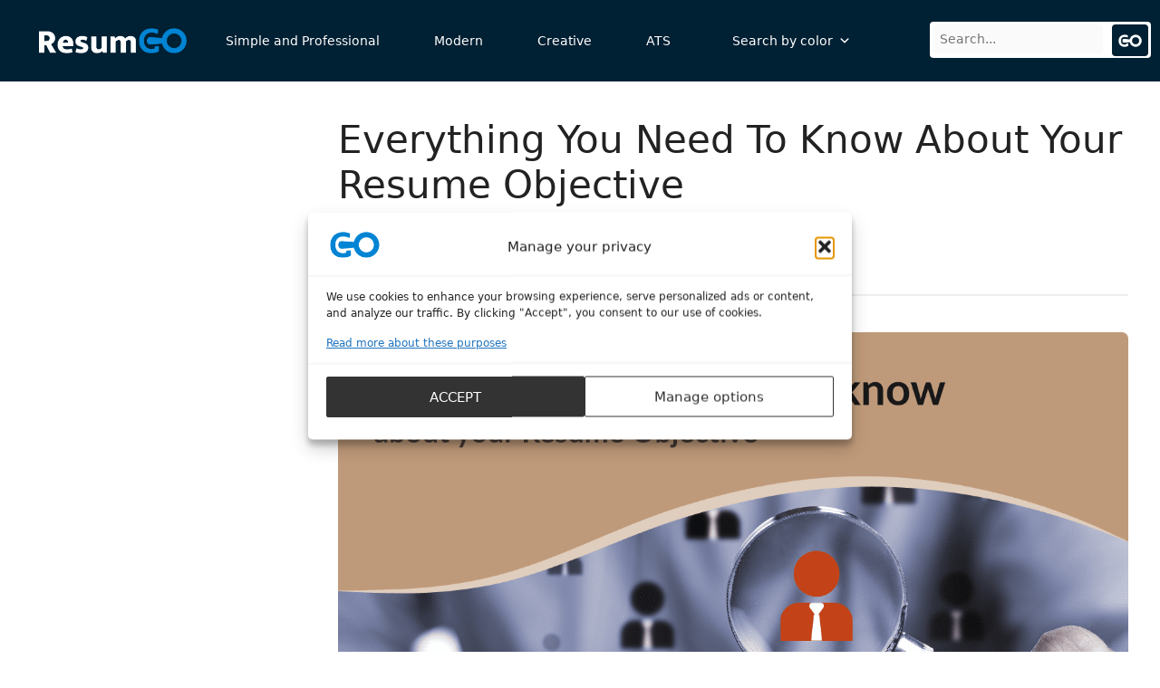

--- FILE ---
content_type: text/html; charset=UTF-8
request_url: https://www.resumgo.com/blog/everything-you-need-to-know-about-your-resume-objective/
body_size: 39590
content:
<!DOCTYPE html>
<html lang="en-US">
<head>
	<meta charset="UTF-8">
	<title>Everything You Need To Know About Your Resume Objective</title>
<meta name="dlm-version" content="5.1.6"><meta name="viewport" content="width=device-width, initial-scale=1">
<!-- The SEO Framework by Sybre Waaijer -->
<meta name="robots" content="max-snippet:-1,max-image-preview:large,max-video-preview:-1" />
<link rel="canonical" href="https://www.resumgo.com/blog/everything-you-need-to-know-about-your-resume-objective/" />
<meta name="description" content="We would like to shed some light on one of the most mysterious parts of a resume: the resume objective. We will try to clear all your doubts about this part." />
<meta name="theme-color" content="#4984cd" />
<meta property="og:type" content="article" />
<meta property="og:locale" content="en_US" />
<meta property="og:site_name" content="ResumGO" />
<meta property="og:title" content="Everything You Need To Know About Your Resume Objective" />
<meta property="og:description" content="We would like to shed some light on one of the most mysterious parts of a resume: the resume objective. We will try to clear all your doubts about this part." />
<meta property="og:url" content="https://www.resumgo.com/blog/everything-you-need-to-know-about-your-resume-objective/" />
<meta property="og:image" content="https://images.resumgo.com/2021/12/everything-you-need-to-know-about-your-resume-objective.png" />
<meta property="og:image:width" content="1280" />
<meta property="og:image:height" content="720" />
<meta property="og:image:alt" content="Everything you need to know about your resume objective - Resumgo" />
<meta property="article:publisher" content="https://www.facebook.com/ResumGo" />
<meta name="twitter:card" content="summary_large_image" />
<meta name="twitter:site" content="@ResumGo" />
<meta name="twitter:title" content="Everything You Need To Know About Your Resume Objective" />
<meta name="twitter:description" content="We would like to shed some light on one of the most mysterious parts of a resume: the resume objective. We will try to clear all your doubts about this part." />
<meta name="twitter:image" content="https://images.resumgo.com/2021/12/everything-you-need-to-know-about-your-resume-objective.png" />
<meta name="twitter:image:alt" content="Everything you need to know about your resume objective - Resumgo" />
<script type="application/ld+json">{"@context":"https://schema.org","@graph":[{"@type":"WebSite","@id":"https://www.resumgo.com/#/schema/WebSite","url":"https://www.resumgo.com/","name":"ResumGO","description":"Download Free, Editable Resume Templates for Word & More","inLanguage":"en-US","potentialAction":{"@type":"SearchAction","target":{"@type":"EntryPoint","urlTemplate":"https://www.resumgo.com/search/{search_term_string}/"},"query-input":"required name=search_term_string"},"publisher":{"@type":"Organization","@id":"https://www.resumgo.com/#/schema/Organization","name":"ResumGO","url":"https://www.resumgo.com/","logo":{"@type":"ImageObject","url":"https://images.resumgo.com/2024/04/Logo-Resumgo.png","contentUrl":"https://images.resumgo.com/2024/04/Logo-Resumgo.png","width":314,"height":123,"contentSize":"14947"}}},{"@type":"WebPage","@id":"https://www.resumgo.com/blog/everything-you-need-to-know-about-your-resume-objective/","url":"https://www.resumgo.com/blog/everything-you-need-to-know-about-your-resume-objective/","name":"Everything You Need To Know About Your Resume Objective","description":"We would like to shed some light on one of the most mysterious parts of a resume: the resume objective. We will try to clear all your doubts about this part.","inLanguage":"en-US","isPartOf":{"@id":"https://www.resumgo.com/#/schema/WebSite"},"breadcrumb":{"@type":"BreadcrumbList","@id":"https://www.resumgo.com/#/schema/BreadcrumbList","itemListElement":[{"@type":"ListItem","position":1,"item":"https://www.resumgo.com/","name":"ResumGO"},{"@type":"ListItem","position":2,"name":"Everything You Need To Know About Your Resume Objective"}]},"potentialAction":{"@type":"ReadAction","target":"https://www.resumgo.com/blog/everything-you-need-to-know-about-your-resume-objective/"},"datePublished":"2021-12-29T21:15:28+00:00","dateModified":"2022-01-11T21:55:37+00:00"}]}</script>
<!-- / The SEO Framework by Sybre Waaijer | 14.76ms meta | 2.11ms boot -->

<link rel="alternate" type="application/rss+xml" title="ResumGO &raquo; Feed" href="https://www.resumgo.com/feed/" />
<link rel="alternate" type="application/rss+xml" title="ResumGO &raquo; Comments Feed" href="https://www.resumgo.com/comments/feed/" />
<link rel="alternate" title="oEmbed (JSON)" type="application/json+oembed" href="https://www.resumgo.com/wp-json/oembed/1.0/embed?url=https%3A%2F%2Fwww.resumgo.com%2Fblog%2Feverything-you-need-to-know-about-your-resume-objective%2F" />
<link rel="alternate" title="oEmbed (XML)" type="text/xml+oembed" href="https://www.resumgo.com/wp-json/oembed/1.0/embed?url=https%3A%2F%2Fwww.resumgo.com%2Fblog%2Feverything-you-need-to-know-about-your-resume-objective%2F&#038;format=xml" />
		<style>
			.lazyload,
			.lazyloading {
				max-width: 100%;
			}
		</style>
		<!-- www.resumgo.com is managing ads with Advanced Ads 2.0.14 – https://wpadvancedads.com/ --><script id="resum-ready">
			window.advanced_ads_ready=function(e,a){a=a||"complete";var d=function(e){return"interactive"===a?"loading"!==e:"complete"===e};d(document.readyState)?e():document.addEventListener("readystatechange",(function(a){d(a.target.readyState)&&e()}),{once:"interactive"===a})},window.advanced_ads_ready_queue=window.advanced_ads_ready_queue||[];		</script>
		<style id='wp-img-auto-sizes-contain-inline-css'>
img:is([sizes=auto i],[sizes^="auto," i]){contain-intrinsic-size:3000px 1500px}
/*# sourceURL=wp-img-auto-sizes-contain-inline-css */
</style>
<link rel='stylesheet' id='wp-block-library-css' href='https://www.resumgo.com/wp-includes/css/dist/block-library/style.min.css?ver=6.9' media='all' />
<style id='wp-block-image-inline-css'>
.wp-block-image>a,.wp-block-image>figure>a{display:inline-block}.wp-block-image img{box-sizing:border-box;height:auto;max-width:100%;vertical-align:bottom}@media not (prefers-reduced-motion){.wp-block-image img.hide{visibility:hidden}.wp-block-image img.show{animation:show-content-image .4s}}.wp-block-image[style*=border-radius] img,.wp-block-image[style*=border-radius]>a{border-radius:inherit}.wp-block-image.has-custom-border img{box-sizing:border-box}.wp-block-image.aligncenter{text-align:center}.wp-block-image.alignfull>a,.wp-block-image.alignwide>a{width:100%}.wp-block-image.alignfull img,.wp-block-image.alignwide img{height:auto;width:100%}.wp-block-image .aligncenter,.wp-block-image .alignleft,.wp-block-image .alignright,.wp-block-image.aligncenter,.wp-block-image.alignleft,.wp-block-image.alignright{display:table}.wp-block-image .aligncenter>figcaption,.wp-block-image .alignleft>figcaption,.wp-block-image .alignright>figcaption,.wp-block-image.aligncenter>figcaption,.wp-block-image.alignleft>figcaption,.wp-block-image.alignright>figcaption{caption-side:bottom;display:table-caption}.wp-block-image .alignleft{float:left;margin:.5em 1em .5em 0}.wp-block-image .alignright{float:right;margin:.5em 0 .5em 1em}.wp-block-image .aligncenter{margin-left:auto;margin-right:auto}.wp-block-image :where(figcaption){margin-bottom:1em;margin-top:.5em}.wp-block-image.is-style-circle-mask img{border-radius:9999px}@supports ((-webkit-mask-image:none) or (mask-image:none)) or (-webkit-mask-image:none){.wp-block-image.is-style-circle-mask img{border-radius:0;-webkit-mask-image:url('data:image/svg+xml;utf8,<svg viewBox="0 0 100 100" xmlns="http://www.w3.org/2000/svg"><circle cx="50" cy="50" r="50"/></svg>');mask-image:url('data:image/svg+xml;utf8,<svg viewBox="0 0 100 100" xmlns="http://www.w3.org/2000/svg"><circle cx="50" cy="50" r="50"/></svg>');mask-mode:alpha;-webkit-mask-position:center;mask-position:center;-webkit-mask-repeat:no-repeat;mask-repeat:no-repeat;-webkit-mask-size:contain;mask-size:contain}}:root :where(.wp-block-image.is-style-rounded img,.wp-block-image .is-style-rounded img){border-radius:9999px}.wp-block-image figure{margin:0}.wp-lightbox-container{display:flex;flex-direction:column;position:relative}.wp-lightbox-container img{cursor:zoom-in}.wp-lightbox-container img:hover+button{opacity:1}.wp-lightbox-container button{align-items:center;backdrop-filter:blur(16px) saturate(180%);background-color:#5a5a5a40;border:none;border-radius:4px;cursor:zoom-in;display:flex;height:20px;justify-content:center;opacity:0;padding:0;position:absolute;right:16px;text-align:center;top:16px;width:20px;z-index:100}@media not (prefers-reduced-motion){.wp-lightbox-container button{transition:opacity .2s ease}}.wp-lightbox-container button:focus-visible{outline:3px auto #5a5a5a40;outline:3px auto -webkit-focus-ring-color;outline-offset:3px}.wp-lightbox-container button:hover{cursor:pointer;opacity:1}.wp-lightbox-container button:focus{opacity:1}.wp-lightbox-container button:focus,.wp-lightbox-container button:hover,.wp-lightbox-container button:not(:hover):not(:active):not(.has-background){background-color:#5a5a5a40;border:none}.wp-lightbox-overlay{box-sizing:border-box;cursor:zoom-out;height:100vh;left:0;overflow:hidden;position:fixed;top:0;visibility:hidden;width:100%;z-index:100000}.wp-lightbox-overlay .close-button{align-items:center;cursor:pointer;display:flex;justify-content:center;min-height:40px;min-width:40px;padding:0;position:absolute;right:calc(env(safe-area-inset-right) + 16px);top:calc(env(safe-area-inset-top) + 16px);z-index:5000000}.wp-lightbox-overlay .close-button:focus,.wp-lightbox-overlay .close-button:hover,.wp-lightbox-overlay .close-button:not(:hover):not(:active):not(.has-background){background:none;border:none}.wp-lightbox-overlay .lightbox-image-container{height:var(--wp--lightbox-container-height);left:50%;overflow:hidden;position:absolute;top:50%;transform:translate(-50%,-50%);transform-origin:top left;width:var(--wp--lightbox-container-width);z-index:9999999999}.wp-lightbox-overlay .wp-block-image{align-items:center;box-sizing:border-box;display:flex;height:100%;justify-content:center;margin:0;position:relative;transform-origin:0 0;width:100%;z-index:3000000}.wp-lightbox-overlay .wp-block-image img{height:var(--wp--lightbox-image-height);min-height:var(--wp--lightbox-image-height);min-width:var(--wp--lightbox-image-width);width:var(--wp--lightbox-image-width)}.wp-lightbox-overlay .wp-block-image figcaption{display:none}.wp-lightbox-overlay button{background:none;border:none}.wp-lightbox-overlay .scrim{background-color:#fff;height:100%;opacity:.9;position:absolute;width:100%;z-index:2000000}.wp-lightbox-overlay.active{visibility:visible}@media not (prefers-reduced-motion){.wp-lightbox-overlay.active{animation:turn-on-visibility .25s both}.wp-lightbox-overlay.active img{animation:turn-on-visibility .35s both}.wp-lightbox-overlay.show-closing-animation:not(.active){animation:turn-off-visibility .35s both}.wp-lightbox-overlay.show-closing-animation:not(.active) img{animation:turn-off-visibility .25s both}.wp-lightbox-overlay.zoom.active{animation:none;opacity:1;visibility:visible}.wp-lightbox-overlay.zoom.active .lightbox-image-container{animation:lightbox-zoom-in .4s}.wp-lightbox-overlay.zoom.active .lightbox-image-container img{animation:none}.wp-lightbox-overlay.zoom.active .scrim{animation:turn-on-visibility .4s forwards}.wp-lightbox-overlay.zoom.show-closing-animation:not(.active){animation:none}.wp-lightbox-overlay.zoom.show-closing-animation:not(.active) .lightbox-image-container{animation:lightbox-zoom-out .4s}.wp-lightbox-overlay.zoom.show-closing-animation:not(.active) .lightbox-image-container img{animation:none}.wp-lightbox-overlay.zoom.show-closing-animation:not(.active) .scrim{animation:turn-off-visibility .4s forwards}}@keyframes show-content-image{0%{visibility:hidden}99%{visibility:hidden}to{visibility:visible}}@keyframes turn-on-visibility{0%{opacity:0}to{opacity:1}}@keyframes turn-off-visibility{0%{opacity:1;visibility:visible}99%{opacity:0;visibility:visible}to{opacity:0;visibility:hidden}}@keyframes lightbox-zoom-in{0%{transform:translate(calc((-100vw + var(--wp--lightbox-scrollbar-width))/2 + var(--wp--lightbox-initial-left-position)),calc(-50vh + var(--wp--lightbox-initial-top-position))) scale(var(--wp--lightbox-scale))}to{transform:translate(-50%,-50%) scale(1)}}@keyframes lightbox-zoom-out{0%{transform:translate(-50%,-50%) scale(1);visibility:visible}99%{visibility:visible}to{transform:translate(calc((-100vw + var(--wp--lightbox-scrollbar-width))/2 + var(--wp--lightbox-initial-left-position)),calc(-50vh + var(--wp--lightbox-initial-top-position))) scale(var(--wp--lightbox-scale));visibility:hidden}}
/*# sourceURL=https://www.resumgo.com/wp-includes/blocks/image/style.min.css */
</style>
<style id='wp-block-list-inline-css'>
ol,ul{box-sizing:border-box}:root :where(.wp-block-list.has-background){padding:1.25em 2.375em}
/*# sourceURL=https://www.resumgo.com/wp-includes/blocks/list/style.min.css */
</style>
<style id='wp-block-search-inline-css'>
.wp-block-search__button{margin-left:10px;word-break:normal}.wp-block-search__button.has-icon{line-height:0}.wp-block-search__button svg{height:1.25em;min-height:24px;min-width:24px;width:1.25em;fill:currentColor;vertical-align:text-bottom}:where(.wp-block-search__button){border:1px solid #ccc;padding:6px 10px}.wp-block-search__inside-wrapper{display:flex;flex:auto;flex-wrap:nowrap;max-width:100%}.wp-block-search__label{width:100%}.wp-block-search.wp-block-search__button-only .wp-block-search__button{box-sizing:border-box;display:flex;flex-shrink:0;justify-content:center;margin-left:0;max-width:100%}.wp-block-search.wp-block-search__button-only .wp-block-search__inside-wrapper{min-width:0!important;transition-property:width}.wp-block-search.wp-block-search__button-only .wp-block-search__input{flex-basis:100%;transition-duration:.3s}.wp-block-search.wp-block-search__button-only.wp-block-search__searchfield-hidden,.wp-block-search.wp-block-search__button-only.wp-block-search__searchfield-hidden .wp-block-search__inside-wrapper{overflow:hidden}.wp-block-search.wp-block-search__button-only.wp-block-search__searchfield-hidden .wp-block-search__input{border-left-width:0!important;border-right-width:0!important;flex-basis:0;flex-grow:0;margin:0;min-width:0!important;padding-left:0!important;padding-right:0!important;width:0!important}:where(.wp-block-search__input){appearance:none;border:1px solid #949494;flex-grow:1;font-family:inherit;font-size:inherit;font-style:inherit;font-weight:inherit;letter-spacing:inherit;line-height:inherit;margin-left:0;margin-right:0;min-width:3rem;padding:8px;text-decoration:unset!important;text-transform:inherit}:where(.wp-block-search__button-inside .wp-block-search__inside-wrapper){background-color:#fff;border:1px solid #949494;box-sizing:border-box;padding:4px}:where(.wp-block-search__button-inside .wp-block-search__inside-wrapper) .wp-block-search__input{border:none;border-radius:0;padding:0 4px}:where(.wp-block-search__button-inside .wp-block-search__inside-wrapper) .wp-block-search__input:focus{outline:none}:where(.wp-block-search__button-inside .wp-block-search__inside-wrapper) :where(.wp-block-search__button){padding:4px 8px}.wp-block-search.aligncenter .wp-block-search__inside-wrapper{margin:auto}.wp-block[data-align=right] .wp-block-search.wp-block-search__button-only .wp-block-search__inside-wrapper{float:right}
/*# sourceURL=https://www.resumgo.com/wp-includes/blocks/search/style.min.css */
</style>
<style id='wp-block-tag-cloud-inline-css'>
.wp-block-tag-cloud{box-sizing:border-box}.wp-block-tag-cloud.aligncenter{justify-content:center;text-align:center}.wp-block-tag-cloud a{display:inline-block;margin-right:5px}.wp-block-tag-cloud span{display:inline-block;margin-left:5px;text-decoration:none}:root :where(.wp-block-tag-cloud.is-style-outline){display:flex;flex-wrap:wrap;gap:1ch}:root :where(.wp-block-tag-cloud.is-style-outline a){border:1px solid;font-size:unset!important;margin-right:0;padding:1ch 2ch;text-decoration:none!important}
/*# sourceURL=https://www.resumgo.com/wp-includes/blocks/tag-cloud/style.min.css */
</style>
<style id='wp-block-separator-inline-css'>
@charset "UTF-8";.wp-block-separator{border:none;border-top:2px solid}:root :where(.wp-block-separator.is-style-dots){height:auto;line-height:1;text-align:center}:root :where(.wp-block-separator.is-style-dots):before{color:currentColor;content:"···";font-family:serif;font-size:1.5em;letter-spacing:2em;padding-left:2em}.wp-block-separator.is-style-dots{background:none!important;border:none!important}
/*# sourceURL=https://www.resumgo.com/wp-includes/blocks/separator/style.min.css */
</style>
<style id='global-styles-inline-css'>
:root{--wp--preset--aspect-ratio--square: 1;--wp--preset--aspect-ratio--4-3: 4/3;--wp--preset--aspect-ratio--3-4: 3/4;--wp--preset--aspect-ratio--3-2: 3/2;--wp--preset--aspect-ratio--2-3: 2/3;--wp--preset--aspect-ratio--16-9: 16/9;--wp--preset--aspect-ratio--9-16: 9/16;--wp--preset--color--black: #000000;--wp--preset--color--cyan-bluish-gray: #abb8c3;--wp--preset--color--white: #ffffff;--wp--preset--color--pale-pink: #f78da7;--wp--preset--color--vivid-red: #cf2e2e;--wp--preset--color--luminous-vivid-orange: #ff6900;--wp--preset--color--luminous-vivid-amber: #fcb900;--wp--preset--color--light-green-cyan: #7bdcb5;--wp--preset--color--vivid-green-cyan: #00d084;--wp--preset--color--pale-cyan-blue: #8ed1fc;--wp--preset--color--vivid-cyan-blue: #0693e3;--wp--preset--color--vivid-purple: #9b51e0;--wp--preset--color--contrast: var(--contrast);--wp--preset--color--contrast-2: var(--contrast-2);--wp--preset--color--contrast-3: var(--contrast-3);--wp--preset--color--base: var(--base);--wp--preset--color--base-2: var(--base-2);--wp--preset--color--base-3: var(--base-3);--wp--preset--color--accent: var(--accent);--wp--preset--gradient--vivid-cyan-blue-to-vivid-purple: linear-gradient(135deg,rgb(6,147,227) 0%,rgb(155,81,224) 100%);--wp--preset--gradient--light-green-cyan-to-vivid-green-cyan: linear-gradient(135deg,rgb(122,220,180) 0%,rgb(0,208,130) 100%);--wp--preset--gradient--luminous-vivid-amber-to-luminous-vivid-orange: linear-gradient(135deg,rgb(252,185,0) 0%,rgb(255,105,0) 100%);--wp--preset--gradient--luminous-vivid-orange-to-vivid-red: linear-gradient(135deg,rgb(255,105,0) 0%,rgb(207,46,46) 100%);--wp--preset--gradient--very-light-gray-to-cyan-bluish-gray: linear-gradient(135deg,rgb(238,238,238) 0%,rgb(169,184,195) 100%);--wp--preset--gradient--cool-to-warm-spectrum: linear-gradient(135deg,rgb(74,234,220) 0%,rgb(151,120,209) 20%,rgb(207,42,186) 40%,rgb(238,44,130) 60%,rgb(251,105,98) 80%,rgb(254,248,76) 100%);--wp--preset--gradient--blush-light-purple: linear-gradient(135deg,rgb(255,206,236) 0%,rgb(152,150,240) 100%);--wp--preset--gradient--blush-bordeaux: linear-gradient(135deg,rgb(254,205,165) 0%,rgb(254,45,45) 50%,rgb(107,0,62) 100%);--wp--preset--gradient--luminous-dusk: linear-gradient(135deg,rgb(255,203,112) 0%,rgb(199,81,192) 50%,rgb(65,88,208) 100%);--wp--preset--gradient--pale-ocean: linear-gradient(135deg,rgb(255,245,203) 0%,rgb(182,227,212) 50%,rgb(51,167,181) 100%);--wp--preset--gradient--electric-grass: linear-gradient(135deg,rgb(202,248,128) 0%,rgb(113,206,126) 100%);--wp--preset--gradient--midnight: linear-gradient(135deg,rgb(2,3,129) 0%,rgb(40,116,252) 100%);--wp--preset--font-size--small: 13px;--wp--preset--font-size--medium: 20px;--wp--preset--font-size--large: 36px;--wp--preset--font-size--x-large: 42px;--wp--preset--spacing--20: 0.44rem;--wp--preset--spacing--30: 0.67rem;--wp--preset--spacing--40: 1rem;--wp--preset--spacing--50: 1.5rem;--wp--preset--spacing--60: 2.25rem;--wp--preset--spacing--70: 3.38rem;--wp--preset--spacing--80: 5.06rem;--wp--preset--shadow--natural: 6px 6px 9px rgba(0, 0, 0, 0.2);--wp--preset--shadow--deep: 12px 12px 50px rgba(0, 0, 0, 0.4);--wp--preset--shadow--sharp: 6px 6px 0px rgba(0, 0, 0, 0.2);--wp--preset--shadow--outlined: 6px 6px 0px -3px rgb(255, 255, 255), 6px 6px rgb(0, 0, 0);--wp--preset--shadow--crisp: 6px 6px 0px rgb(0, 0, 0);}:where(.is-layout-flex){gap: 0.5em;}:where(.is-layout-grid){gap: 0.5em;}body .is-layout-flex{display: flex;}.is-layout-flex{flex-wrap: wrap;align-items: center;}.is-layout-flex > :is(*, div){margin: 0;}body .is-layout-grid{display: grid;}.is-layout-grid > :is(*, div){margin: 0;}:where(.wp-block-columns.is-layout-flex){gap: 2em;}:where(.wp-block-columns.is-layout-grid){gap: 2em;}:where(.wp-block-post-template.is-layout-flex){gap: 1.25em;}:where(.wp-block-post-template.is-layout-grid){gap: 1.25em;}.has-black-color{color: var(--wp--preset--color--black) !important;}.has-cyan-bluish-gray-color{color: var(--wp--preset--color--cyan-bluish-gray) !important;}.has-white-color{color: var(--wp--preset--color--white) !important;}.has-pale-pink-color{color: var(--wp--preset--color--pale-pink) !important;}.has-vivid-red-color{color: var(--wp--preset--color--vivid-red) !important;}.has-luminous-vivid-orange-color{color: var(--wp--preset--color--luminous-vivid-orange) !important;}.has-luminous-vivid-amber-color{color: var(--wp--preset--color--luminous-vivid-amber) !important;}.has-light-green-cyan-color{color: var(--wp--preset--color--light-green-cyan) !important;}.has-vivid-green-cyan-color{color: var(--wp--preset--color--vivid-green-cyan) !important;}.has-pale-cyan-blue-color{color: var(--wp--preset--color--pale-cyan-blue) !important;}.has-vivid-cyan-blue-color{color: var(--wp--preset--color--vivid-cyan-blue) !important;}.has-vivid-purple-color{color: var(--wp--preset--color--vivid-purple) !important;}.has-black-background-color{background-color: var(--wp--preset--color--black) !important;}.has-cyan-bluish-gray-background-color{background-color: var(--wp--preset--color--cyan-bluish-gray) !important;}.has-white-background-color{background-color: var(--wp--preset--color--white) !important;}.has-pale-pink-background-color{background-color: var(--wp--preset--color--pale-pink) !important;}.has-vivid-red-background-color{background-color: var(--wp--preset--color--vivid-red) !important;}.has-luminous-vivid-orange-background-color{background-color: var(--wp--preset--color--luminous-vivid-orange) !important;}.has-luminous-vivid-amber-background-color{background-color: var(--wp--preset--color--luminous-vivid-amber) !important;}.has-light-green-cyan-background-color{background-color: var(--wp--preset--color--light-green-cyan) !important;}.has-vivid-green-cyan-background-color{background-color: var(--wp--preset--color--vivid-green-cyan) !important;}.has-pale-cyan-blue-background-color{background-color: var(--wp--preset--color--pale-cyan-blue) !important;}.has-vivid-cyan-blue-background-color{background-color: var(--wp--preset--color--vivid-cyan-blue) !important;}.has-vivid-purple-background-color{background-color: var(--wp--preset--color--vivid-purple) !important;}.has-black-border-color{border-color: var(--wp--preset--color--black) !important;}.has-cyan-bluish-gray-border-color{border-color: var(--wp--preset--color--cyan-bluish-gray) !important;}.has-white-border-color{border-color: var(--wp--preset--color--white) !important;}.has-pale-pink-border-color{border-color: var(--wp--preset--color--pale-pink) !important;}.has-vivid-red-border-color{border-color: var(--wp--preset--color--vivid-red) !important;}.has-luminous-vivid-orange-border-color{border-color: var(--wp--preset--color--luminous-vivid-orange) !important;}.has-luminous-vivid-amber-border-color{border-color: var(--wp--preset--color--luminous-vivid-amber) !important;}.has-light-green-cyan-border-color{border-color: var(--wp--preset--color--light-green-cyan) !important;}.has-vivid-green-cyan-border-color{border-color: var(--wp--preset--color--vivid-green-cyan) !important;}.has-pale-cyan-blue-border-color{border-color: var(--wp--preset--color--pale-cyan-blue) !important;}.has-vivid-cyan-blue-border-color{border-color: var(--wp--preset--color--vivid-cyan-blue) !important;}.has-vivid-purple-border-color{border-color: var(--wp--preset--color--vivid-purple) !important;}.has-vivid-cyan-blue-to-vivid-purple-gradient-background{background: var(--wp--preset--gradient--vivid-cyan-blue-to-vivid-purple) !important;}.has-light-green-cyan-to-vivid-green-cyan-gradient-background{background: var(--wp--preset--gradient--light-green-cyan-to-vivid-green-cyan) !important;}.has-luminous-vivid-amber-to-luminous-vivid-orange-gradient-background{background: var(--wp--preset--gradient--luminous-vivid-amber-to-luminous-vivid-orange) !important;}.has-luminous-vivid-orange-to-vivid-red-gradient-background{background: var(--wp--preset--gradient--luminous-vivid-orange-to-vivid-red) !important;}.has-very-light-gray-to-cyan-bluish-gray-gradient-background{background: var(--wp--preset--gradient--very-light-gray-to-cyan-bluish-gray) !important;}.has-cool-to-warm-spectrum-gradient-background{background: var(--wp--preset--gradient--cool-to-warm-spectrum) !important;}.has-blush-light-purple-gradient-background{background: var(--wp--preset--gradient--blush-light-purple) !important;}.has-blush-bordeaux-gradient-background{background: var(--wp--preset--gradient--blush-bordeaux) !important;}.has-luminous-dusk-gradient-background{background: var(--wp--preset--gradient--luminous-dusk) !important;}.has-pale-ocean-gradient-background{background: var(--wp--preset--gradient--pale-ocean) !important;}.has-electric-grass-gradient-background{background: var(--wp--preset--gradient--electric-grass) !important;}.has-midnight-gradient-background{background: var(--wp--preset--gradient--midnight) !important;}.has-small-font-size{font-size: var(--wp--preset--font-size--small) !important;}.has-medium-font-size{font-size: var(--wp--preset--font-size--medium) !important;}.has-large-font-size{font-size: var(--wp--preset--font-size--large) !important;}.has-x-large-font-size{font-size: var(--wp--preset--font-size--x-large) !important;}
/*# sourceURL=global-styles-inline-css */
</style>
<style id='core-block-supports-inline-css'>
.wp-container-core-social-links-is-layout-499968f5{justify-content:center;}.wp-elements-64c37066ecf8af0f4a21c98f90622a8e a:where(:not(.wp-element-button)){color:var(--wp--preset--color--contrast-3);}
/*# sourceURL=core-block-supports-inline-css */
</style>

<style id='classic-theme-styles-inline-css'>
/*! This file is auto-generated */
.wp-block-button__link{color:#fff;background-color:#32373c;border-radius:9999px;box-shadow:none;text-decoration:none;padding:calc(.667em + 2px) calc(1.333em + 2px);font-size:1.125em}.wp-block-file__button{background:#32373c;color:#fff;text-decoration:none}
/*# sourceURL=/wp-includes/css/classic-themes.min.css */
</style>
<link rel='stylesheet' id='wp-components-css' href='https://www.resumgo.com/wp-includes/css/dist/components/style.min.css?ver=6.9' media='all' />
<link rel='stylesheet' id='wp-preferences-css' href='https://www.resumgo.com/wp-includes/css/dist/preferences/style.min.css?ver=6.9' media='all' />
<link rel='stylesheet' id='wp-block-editor-css' href='https://www.resumgo.com/wp-includes/css/dist/block-editor/style.min.css?ver=6.9' media='all' />
<link rel='stylesheet' id='popup-maker-block-library-style-css' href='https://www.resumgo.com/wp-content/plugins/popup-maker/dist/packages/block-library-style.css?ver=dbea705cfafe089d65f1' media='all' />
<link rel='stylesheet' id='related-posts-by-taxonomy-css' href='https://www.resumgo.com/wp-content/plugins/related-posts-by-taxonomy/includes/assets/css/styles.css?ver=6.9' media='all' />
<link rel='stylesheet' id='cmplz-general-css' href='https://www.resumgo.com/wp-content/plugins/complianz-gdpr-premium/assets/css/cookieblocker.min.css?ver=1765158609' media='all' />
<link rel='stylesheet' id='megamenu-css' href='https://www.resumgo.com/wp-content/uploads/maxmegamenu/style.css?ver=90c8e2' media='all' />
<link rel='stylesheet' id='dashicons-css' href='https://www.resumgo.com/wp-includes/css/dashicons.min.css?ver=6.9' media='all' />
<link rel='stylesheet' id='megamenu-genericons-css' href='https://www.resumgo.com/wp-content/plugins/megamenu-pro/icons/genericons/genericons/genericons.css?ver=2.4.4' media='all' />
<link rel='stylesheet' id='megamenu-fontawesome6-css' href='https://www.resumgo.com/wp-content/plugins/megamenu-pro/icons/fontawesome6/css/all.min.css?ver=2.4.4' media='all' />
<link rel='stylesheet' id='parent-style-css' href='https://www.resumgo.com/wp-content/themes/generatepress/style.css?ver=6.9' media='all' />
<link rel='stylesheet' id='pg-variant-styles-css' href='https://www.resumgo.com/wp-content/themes/ResumGOTheme/assets/css/pg-variant-styles.css' media='all' />
<link rel='stylesheet' id='generate-style-css' href='https://www.resumgo.com/wp-content/themes/generatepress/assets/css/main.min.css?ver=3.6.1' media='all' />
<style id='generate-style-inline-css'>
body{background-color:#ffffff;color:#222222;}a{color:var(--accent);}a:hover, a:focus, a:active{color:#000000;}.grid-container{max-width:1600px;}.wp-block-group__inner-container{max-width:1600px;margin-left:auto;margin-right:auto;}@media (max-width: 500px) and (min-width: 901px){.inside-header{display:flex;flex-direction:column;align-items:center;}.site-logo, .site-branding{margin-bottom:1.5em;}#site-navigation{margin:0 auto;}.header-widget{margin-top:1.5em;}}:root{--contrast:#222222;--contrast-2:#575760;--contrast-3:#b2b2be;--base:#002033;--base-2:#eeeeef;--base-3:#ffffff;--accent:#0084d3;}:root .has-contrast-color{color:var(--contrast);}:root .has-contrast-background-color{background-color:var(--contrast);}:root .has-contrast-2-color{color:var(--contrast-2);}:root .has-contrast-2-background-color{background-color:var(--contrast-2);}:root .has-contrast-3-color{color:var(--contrast-3);}:root .has-contrast-3-background-color{background-color:var(--contrast-3);}:root .has-base-color{color:var(--base);}:root .has-base-background-color{background-color:var(--base);}:root .has-base-2-color{color:var(--base-2);}:root .has-base-2-background-color{background-color:var(--base-2);}:root .has-base-3-color{color:var(--base-3);}:root .has-base-3-background-color{background-color:var(--base-3);}:root .has-accent-color{color:var(--accent);}:root .has-accent-background-color{background-color:var(--accent);}body, button, input, select, textarea{font-family:-apple-system, system-ui, BlinkMacSystemFont, "Segoe UI", Helvetica, Arial, sans-serif, "Apple Color Emoji", "Segoe UI Emoji", "Segoe UI Symbol";font-size:15px;}body{line-height:1.5;}p{margin-bottom:2em;}.entry-content > [class*="wp-block-"]:not(:last-child):not(.wp-block-heading){margin-bottom:2em;}.main-navigation .main-nav ul ul li a{font-size:14px;}.sidebar .widget, .footer-widgets .widget{font-size:17px;}@media (max-width:768px){.main-title{font-size:20px;}h1{font-size:31px;}h2{font-size:27px;}h3{font-size:24px;}h4{font-size:22px;}h5{font-size:19px;}}.top-bar{background-color:#636363;color:#ffffff;}.top-bar a{color:#ffffff;}.top-bar a:hover{color:#303030;}.site-header{background-color:#ffffff;}.main-title a,.main-title a:hover{color:#515151;}.site-description{color:#757575;}.main-navigation,.main-navigation ul ul{background-color:var(--base);}.main-navigation .main-nav ul li a, .main-navigation .menu-toggle, .main-navigation .menu-bar-items{color:var(--base-2);}.main-navigation .main-nav ul li:not([class*="current-menu-"]):hover > a, .main-navigation .main-nav ul li:not([class*="current-menu-"]):focus > a, .main-navigation .main-nav ul li.sfHover:not([class*="current-menu-"]) > a, .main-navigation .menu-bar-item:hover > a, .main-navigation .menu-bar-item.sfHover > a{color:var(--accent);background-color:var(--base);}button.menu-toggle:hover,button.menu-toggle:focus{color:var(--base-2);}.main-navigation .main-nav ul li[class*="current-menu-"] > a{color:var(--accent);background-color:var(--base);}.navigation-search input[type="search"],.navigation-search input[type="search"]:active, .navigation-search input[type="search"]:focus, .main-navigation .main-nav ul li.search-item.active > a, .main-navigation .menu-bar-items .search-item.active > a{color:var(--accent);background-color:var(--base);}.main-navigation ul ul{background-color:#eaeaea;}.main-navigation .main-nav ul ul li a{color:var(--base);}.main-navigation .main-nav ul ul li:not([class*="current-menu-"]):hover > a,.main-navigation .main-nav ul ul li:not([class*="current-menu-"]):focus > a, .main-navigation .main-nav ul ul li.sfHover:not([class*="current-menu-"]) > a{color:var(--accent);background-color:#eaeaea;}.main-navigation .main-nav ul ul li[class*="current-menu-"] > a{color:var(--base);background-color:#eaeaea;}.separate-containers .inside-article, .separate-containers .comments-area, .separate-containers .page-header, .one-container .container, .separate-containers .paging-navigation, .inside-page-header{background-color:#ffffff;}.entry-title a{color:var(--accent);}.entry-title a:hover{color:#55555e;}.entry-meta{color:#595959;}.sidebar .widget{background-color:#ffffff;}.footer-widgets{background-color:#ffffff;}.footer-widgets .widget-title{color:#000000;}.site-info{color:#ffffff;background-color:var(--base);}.site-info a{color:#ffffff;}.site-info a:hover{color:#d3d3d3;}.footer-bar .widget_nav_menu .current-menu-item a{color:#d3d3d3;}input[type="text"],input[type="email"],input[type="url"],input[type="password"],input[type="search"],input[type="tel"],input[type="number"],textarea,select{color:#666666;background-color:#fafafa;border-color:#cccccc;}input[type="text"]:focus,input[type="email"]:focus,input[type="url"]:focus,input[type="password"]:focus,input[type="search"]:focus,input[type="tel"]:focus,input[type="number"]:focus,textarea:focus,select:focus{color:#666666;background-color:#ffffff;border-color:#bfbfbf;}button,html input[type="button"],input[type="reset"],input[type="submit"],a.button,a.wp-block-button__link:not(.has-background){color:var(--base-3);background-color:var(--accent);}button:hover,html input[type="button"]:hover,input[type="reset"]:hover,input[type="submit"]:hover,a.button:hover,button:focus,html input[type="button"]:focus,input[type="reset"]:focus,input[type="submit"]:focus,a.button:focus,a.wp-block-button__link:not(.has-background):active,a.wp-block-button__link:not(.has-background):focus,a.wp-block-button__link:not(.has-background):hover{color:var(--base-3);background-color:var(--base);}a.generate-back-to-top{background-color:rgba( 0,0,0,0.4 );color:#ffffff;}a.generate-back-to-top:hover,a.generate-back-to-top:focus{background-color:var(--accent);color:#ffffff;}:root{--gp-search-modal-bg-color:var(--base-3);--gp-search-modal-text-color:var(--contrast);--gp-search-modal-overlay-bg-color:rgba(0,0,0,0.2);}@media (max-width: 900px){.main-navigation .menu-bar-item:hover > a, .main-navigation .menu-bar-item.sfHover > a{background:none;color:var(--base-2);}}.nav-below-header .main-navigation .inside-navigation.grid-container, .nav-above-header .main-navigation .inside-navigation.grid-container{padding:0px 20px 0px 20px;}.separate-containers .inside-article, .separate-containers .comments-area, .separate-containers .page-header, .separate-containers .paging-navigation, .one-container .site-content, .inside-page-header{padding:40px 35px 30px 35px;}.site-main .wp-block-group__inner-container{padding:40px 35px 30px 35px;}.separate-containers .paging-navigation{padding-top:20px;padding-bottom:20px;}.entry-content .alignwide, body:not(.no-sidebar) .entry-content .alignfull{margin-left:-35px;width:calc(100% + 70px);max-width:calc(100% + 70px);}.one-container.right-sidebar .site-main,.one-container.both-right .site-main{margin-right:35px;}.one-container.left-sidebar .site-main,.one-container.both-left .site-main{margin-left:35px;}.one-container.both-sidebars .site-main{margin:0px 35px 0px 35px;}.sidebar .widget, .page-header, .widget-area .main-navigation, .site-main > *{margin-bottom:35px;}.separate-containers .site-main{margin:35px;}.both-right .inside-left-sidebar,.both-left .inside-left-sidebar{margin-right:17px;}.both-right .inside-right-sidebar,.both-left .inside-right-sidebar{margin-left:17px;}.one-container.archive .post:not(:last-child):not(.is-loop-template-item), .one-container.blog .post:not(:last-child):not(.is-loop-template-item){padding-bottom:30px;}.separate-containers .featured-image{margin-top:35px;}.separate-containers .inside-right-sidebar, .separate-containers .inside-left-sidebar{margin-top:35px;margin-bottom:35px;}.main-navigation .main-nav ul li a,.menu-toggle,.main-navigation .menu-bar-item > a{line-height:90px;}.main-navigation .main-nav ul ul li a{padding:20px;}.main-navigation ul ul{width:263px;}.navigation-search input[type="search"]{height:90px;}.rtl .menu-item-has-children .dropdown-menu-toggle{padding-left:20px;}.menu-item-has-children ul .dropdown-menu-toggle{padding-top:20px;padding-bottom:20px;margin-top:-20px;}.rtl .main-navigation .main-nav ul li.menu-item-has-children > a{padding-right:20px;}.widget-area .widget{padding:0px 25px 40px 10px;}@media (max-width:768px){.separate-containers .inside-article, .separate-containers .comments-area, .separate-containers .page-header, .separate-containers .paging-navigation, .one-container .site-content, .inside-page-header{padding:30px;}.site-main .wp-block-group__inner-container{padding:30px;}.inside-top-bar{padding-right:30px;padding-left:30px;}.inside-header{padding-right:30px;padding-left:30px;}.widget-area .widget{padding-top:30px;padding-right:30px;padding-bottom:30px;padding-left:30px;}.footer-widgets-container{padding-top:30px;padding-right:30px;padding-bottom:30px;padding-left:30px;}.inside-site-info{padding-right:30px;padding-left:30px;}.entry-content .alignwide, body:not(.no-sidebar) .entry-content .alignfull{margin-left:-30px;width:calc(100% + 60px);max-width:calc(100% + 60px);}.one-container .site-main .paging-navigation{margin-bottom:35px;}}/* End cached CSS */.is-right-sidebar{width:25%;}.is-left-sidebar{width:25%;}.site-content .content-area{width:75%;}@media (max-width: 900px){.main-navigation .menu-toggle,.sidebar-nav-mobile:not(#sticky-placeholder){display:block;}.main-navigation ul,.gen-sidebar-nav,.main-navigation:not(.slideout-navigation):not(.toggled) .main-nav > ul,.has-inline-mobile-toggle #site-navigation .inside-navigation > *:not(.navigation-search):not(.main-nav){display:none;}.nav-align-right .inside-navigation,.nav-align-center .inside-navigation{justify-content:space-between;}}
.dynamic-author-image-rounded{border-radius:100%;}.dynamic-featured-image, .dynamic-author-image{vertical-align:middle;}.one-container.blog .dynamic-content-template:not(:last-child), .one-container.archive .dynamic-content-template:not(:last-child){padding-bottom:0px;}.dynamic-entry-excerpt > p:last-child{margin-bottom:0px;}
.main-navigation .main-nav ul li a,.menu-toggle,.main-navigation .menu-bar-item > a{transition: line-height 300ms ease}.main-navigation.toggled .main-nav > ul{background-color: var(--base)}.sticky-enabled .gen-sidebar-nav.is_stuck .main-navigation {margin-bottom: 0px;}.sticky-enabled .gen-sidebar-nav.is_stuck {z-index: 500;}.sticky-enabled .main-navigation.is_stuck {box-shadow: 0 2px 2px -2px rgba(0, 0, 0, .2);}.navigation-stick:not(.gen-sidebar-nav) {left: 0;right: 0;width: 100% !important;}.nav-float-right .navigation-stick {width: 100% !important;left: 0;}.nav-float-right .navigation-stick .navigation-branding {margin-right: auto;}.main-navigation.has-sticky-branding:not(.grid-container) .inside-navigation:not(.grid-container) .navigation-branding{margin-left: 10px;}
.navigation-branding .main-title{font-weight:bold;text-transform:none;font-size:25px;}@media (max-width: 900px){.navigation-branding .main-title{font-size:20px;}}
@media (max-width: 1024px),(min-width:1025px){.main-navigation.sticky-navigation-transition .main-nav > ul > li > a,.sticky-navigation-transition .menu-toggle,.main-navigation.sticky-navigation-transition .menu-bar-item > a, .sticky-navigation-transition .navigation-branding .main-title{line-height:90px;}.main-navigation.sticky-navigation-transition .site-logo img, .main-navigation.sticky-navigation-transition .navigation-search input[type="search"], .main-navigation.sticky-navigation-transition .navigation-branding img{height:90px;}}
/*# sourceURL=generate-style-inline-css */
</style>
<link rel='stylesheet' id='generate-child-css' href='https://www.resumgo.com/wp-content/themes/ResumGOTheme/style.css?ver=1622571305' media='all' />
<style id='wp-block-paragraph-inline-css'>
.is-small-text{font-size:.875em}.is-regular-text{font-size:1em}.is-large-text{font-size:2.25em}.is-larger-text{font-size:3em}.has-drop-cap:not(:focus):first-letter{float:left;font-size:8.4em;font-style:normal;font-weight:100;line-height:.68;margin:.05em .1em 0 0;text-transform:uppercase}body.rtl .has-drop-cap:not(:focus):first-letter{float:none;margin-left:.1em}p.has-drop-cap.has-background{overflow:hidden}:root :where(p.has-background){padding:1.25em 2.375em}:where(p.has-text-color:not(.has-link-color)) a{color:inherit}p.has-text-align-left[style*="writing-mode:vertical-lr"],p.has-text-align-right[style*="writing-mode:vertical-rl"]{rotate:180deg}
/*# sourceURL=https://www.resumgo.com/wp-includes/blocks/paragraph/style.min.css */
</style>
<style id='wp-block-spacer-inline-css'>
.wp-block-spacer{clear:both}
/*# sourceURL=https://www.resumgo.com/wp-includes/blocks/spacer/style.min.css */
</style>
<style id='wp-block-social-links-inline-css'>
.wp-block-social-links{background:none;box-sizing:border-box;margin-left:0;padding-left:0;padding-right:0;text-indent:0}.wp-block-social-links .wp-social-link a,.wp-block-social-links .wp-social-link a:hover{border-bottom:0;box-shadow:none;text-decoration:none}.wp-block-social-links .wp-social-link svg{height:1em;width:1em}.wp-block-social-links .wp-social-link span:not(.screen-reader-text){font-size:.65em;margin-left:.5em;margin-right:.5em}.wp-block-social-links.has-small-icon-size{font-size:16px}.wp-block-social-links,.wp-block-social-links.has-normal-icon-size{font-size:24px}.wp-block-social-links.has-large-icon-size{font-size:36px}.wp-block-social-links.has-huge-icon-size{font-size:48px}.wp-block-social-links.aligncenter{display:flex;justify-content:center}.wp-block-social-links.alignright{justify-content:flex-end}.wp-block-social-link{border-radius:9999px;display:block}@media not (prefers-reduced-motion){.wp-block-social-link{transition:transform .1s ease}}.wp-block-social-link{height:auto}.wp-block-social-link a{align-items:center;display:flex;line-height:0}.wp-block-social-link:hover{transform:scale(1.1)}.wp-block-social-links .wp-block-social-link.wp-social-link{display:inline-block;margin:0;padding:0}.wp-block-social-links .wp-block-social-link.wp-social-link .wp-block-social-link-anchor,.wp-block-social-links .wp-block-social-link.wp-social-link .wp-block-social-link-anchor svg,.wp-block-social-links .wp-block-social-link.wp-social-link .wp-block-social-link-anchor:active,.wp-block-social-links .wp-block-social-link.wp-social-link .wp-block-social-link-anchor:hover,.wp-block-social-links .wp-block-social-link.wp-social-link .wp-block-social-link-anchor:visited{color:currentColor;fill:currentColor}:where(.wp-block-social-links:not(.is-style-logos-only)) .wp-social-link{background-color:#f0f0f0;color:#444}:where(.wp-block-social-links:not(.is-style-logos-only)) .wp-social-link-amazon{background-color:#f90;color:#fff}:where(.wp-block-social-links:not(.is-style-logos-only)) .wp-social-link-bandcamp{background-color:#1ea0c3;color:#fff}:where(.wp-block-social-links:not(.is-style-logos-only)) .wp-social-link-behance{background-color:#0757fe;color:#fff}:where(.wp-block-social-links:not(.is-style-logos-only)) .wp-social-link-bluesky{background-color:#0a7aff;color:#fff}:where(.wp-block-social-links:not(.is-style-logos-only)) .wp-social-link-codepen{background-color:#1e1f26;color:#fff}:where(.wp-block-social-links:not(.is-style-logos-only)) .wp-social-link-deviantart{background-color:#02e49b;color:#fff}:where(.wp-block-social-links:not(.is-style-logos-only)) .wp-social-link-discord{background-color:#5865f2;color:#fff}:where(.wp-block-social-links:not(.is-style-logos-only)) .wp-social-link-dribbble{background-color:#e94c89;color:#fff}:where(.wp-block-social-links:not(.is-style-logos-only)) .wp-social-link-dropbox{background-color:#4280ff;color:#fff}:where(.wp-block-social-links:not(.is-style-logos-only)) .wp-social-link-etsy{background-color:#f45800;color:#fff}:where(.wp-block-social-links:not(.is-style-logos-only)) .wp-social-link-facebook{background-color:#0866ff;color:#fff}:where(.wp-block-social-links:not(.is-style-logos-only)) .wp-social-link-fivehundredpx{background-color:#000;color:#fff}:where(.wp-block-social-links:not(.is-style-logos-only)) .wp-social-link-flickr{background-color:#0461dd;color:#fff}:where(.wp-block-social-links:not(.is-style-logos-only)) .wp-social-link-foursquare{background-color:#e65678;color:#fff}:where(.wp-block-social-links:not(.is-style-logos-only)) .wp-social-link-github{background-color:#24292d;color:#fff}:where(.wp-block-social-links:not(.is-style-logos-only)) .wp-social-link-goodreads{background-color:#eceadd;color:#382110}:where(.wp-block-social-links:not(.is-style-logos-only)) .wp-social-link-google{background-color:#ea4434;color:#fff}:where(.wp-block-social-links:not(.is-style-logos-only)) .wp-social-link-gravatar{background-color:#1d4fc4;color:#fff}:where(.wp-block-social-links:not(.is-style-logos-only)) .wp-social-link-instagram{background-color:#f00075;color:#fff}:where(.wp-block-social-links:not(.is-style-logos-only)) .wp-social-link-lastfm{background-color:#e21b24;color:#fff}:where(.wp-block-social-links:not(.is-style-logos-only)) .wp-social-link-linkedin{background-color:#0d66c2;color:#fff}:where(.wp-block-social-links:not(.is-style-logos-only)) .wp-social-link-mastodon{background-color:#3288d4;color:#fff}:where(.wp-block-social-links:not(.is-style-logos-only)) .wp-social-link-medium{background-color:#000;color:#fff}:where(.wp-block-social-links:not(.is-style-logos-only)) .wp-social-link-meetup{background-color:#f6405f;color:#fff}:where(.wp-block-social-links:not(.is-style-logos-only)) .wp-social-link-patreon{background-color:#000;color:#fff}:where(.wp-block-social-links:not(.is-style-logos-only)) .wp-social-link-pinterest{background-color:#e60122;color:#fff}:where(.wp-block-social-links:not(.is-style-logos-only)) .wp-social-link-pocket{background-color:#ef4155;color:#fff}:where(.wp-block-social-links:not(.is-style-logos-only)) .wp-social-link-reddit{background-color:#ff4500;color:#fff}:where(.wp-block-social-links:not(.is-style-logos-only)) .wp-social-link-skype{background-color:#0478d7;color:#fff}:where(.wp-block-social-links:not(.is-style-logos-only)) .wp-social-link-snapchat{background-color:#fefc00;color:#fff;stroke:#000}:where(.wp-block-social-links:not(.is-style-logos-only)) .wp-social-link-soundcloud{background-color:#ff5600;color:#fff}:where(.wp-block-social-links:not(.is-style-logos-only)) .wp-social-link-spotify{background-color:#1bd760;color:#fff}:where(.wp-block-social-links:not(.is-style-logos-only)) .wp-social-link-telegram{background-color:#2aabee;color:#fff}:where(.wp-block-social-links:not(.is-style-logos-only)) .wp-social-link-threads{background-color:#000;color:#fff}:where(.wp-block-social-links:not(.is-style-logos-only)) .wp-social-link-tiktok{background-color:#000;color:#fff}:where(.wp-block-social-links:not(.is-style-logos-only)) .wp-social-link-tumblr{background-color:#011835;color:#fff}:where(.wp-block-social-links:not(.is-style-logos-only)) .wp-social-link-twitch{background-color:#6440a4;color:#fff}:where(.wp-block-social-links:not(.is-style-logos-only)) .wp-social-link-twitter{background-color:#1da1f2;color:#fff}:where(.wp-block-social-links:not(.is-style-logos-only)) .wp-social-link-vimeo{background-color:#1eb7ea;color:#fff}:where(.wp-block-social-links:not(.is-style-logos-only)) .wp-social-link-vk{background-color:#4680c2;color:#fff}:where(.wp-block-social-links:not(.is-style-logos-only)) .wp-social-link-wordpress{background-color:#3499cd;color:#fff}:where(.wp-block-social-links:not(.is-style-logos-only)) .wp-social-link-whatsapp{background-color:#25d366;color:#fff}:where(.wp-block-social-links:not(.is-style-logos-only)) .wp-social-link-x{background-color:#000;color:#fff}:where(.wp-block-social-links:not(.is-style-logos-only)) .wp-social-link-yelp{background-color:#d32422;color:#fff}:where(.wp-block-social-links:not(.is-style-logos-only)) .wp-social-link-youtube{background-color:red;color:#fff}:where(.wp-block-social-links.is-style-logos-only) .wp-social-link{background:none}:where(.wp-block-social-links.is-style-logos-only) .wp-social-link svg{height:1.25em;width:1.25em}:where(.wp-block-social-links.is-style-logos-only) .wp-social-link-amazon{color:#f90}:where(.wp-block-social-links.is-style-logos-only) .wp-social-link-bandcamp{color:#1ea0c3}:where(.wp-block-social-links.is-style-logos-only) .wp-social-link-behance{color:#0757fe}:where(.wp-block-social-links.is-style-logos-only) .wp-social-link-bluesky{color:#0a7aff}:where(.wp-block-social-links.is-style-logos-only) .wp-social-link-codepen{color:#1e1f26}:where(.wp-block-social-links.is-style-logos-only) .wp-social-link-deviantart{color:#02e49b}:where(.wp-block-social-links.is-style-logos-only) .wp-social-link-discord{color:#5865f2}:where(.wp-block-social-links.is-style-logos-only) .wp-social-link-dribbble{color:#e94c89}:where(.wp-block-social-links.is-style-logos-only) .wp-social-link-dropbox{color:#4280ff}:where(.wp-block-social-links.is-style-logos-only) .wp-social-link-etsy{color:#f45800}:where(.wp-block-social-links.is-style-logos-only) .wp-social-link-facebook{color:#0866ff}:where(.wp-block-social-links.is-style-logos-only) .wp-social-link-fivehundredpx{color:#000}:where(.wp-block-social-links.is-style-logos-only) .wp-social-link-flickr{color:#0461dd}:where(.wp-block-social-links.is-style-logos-only) .wp-social-link-foursquare{color:#e65678}:where(.wp-block-social-links.is-style-logos-only) .wp-social-link-github{color:#24292d}:where(.wp-block-social-links.is-style-logos-only) .wp-social-link-goodreads{color:#382110}:where(.wp-block-social-links.is-style-logos-only) .wp-social-link-google{color:#ea4434}:where(.wp-block-social-links.is-style-logos-only) .wp-social-link-gravatar{color:#1d4fc4}:where(.wp-block-social-links.is-style-logos-only) .wp-social-link-instagram{color:#f00075}:where(.wp-block-social-links.is-style-logos-only) .wp-social-link-lastfm{color:#e21b24}:where(.wp-block-social-links.is-style-logos-only) .wp-social-link-linkedin{color:#0d66c2}:where(.wp-block-social-links.is-style-logos-only) .wp-social-link-mastodon{color:#3288d4}:where(.wp-block-social-links.is-style-logos-only) .wp-social-link-medium{color:#000}:where(.wp-block-social-links.is-style-logos-only) .wp-social-link-meetup{color:#f6405f}:where(.wp-block-social-links.is-style-logos-only) .wp-social-link-patreon{color:#000}:where(.wp-block-social-links.is-style-logos-only) .wp-social-link-pinterest{color:#e60122}:where(.wp-block-social-links.is-style-logos-only) .wp-social-link-pocket{color:#ef4155}:where(.wp-block-social-links.is-style-logos-only) .wp-social-link-reddit{color:#ff4500}:where(.wp-block-social-links.is-style-logos-only) .wp-social-link-skype{color:#0478d7}:where(.wp-block-social-links.is-style-logos-only) .wp-social-link-snapchat{color:#fff;stroke:#000}:where(.wp-block-social-links.is-style-logos-only) .wp-social-link-soundcloud{color:#ff5600}:where(.wp-block-social-links.is-style-logos-only) .wp-social-link-spotify{color:#1bd760}:where(.wp-block-social-links.is-style-logos-only) .wp-social-link-telegram{color:#2aabee}:where(.wp-block-social-links.is-style-logos-only) .wp-social-link-threads{color:#000}:where(.wp-block-social-links.is-style-logos-only) .wp-social-link-tiktok{color:#000}:where(.wp-block-social-links.is-style-logos-only) .wp-social-link-tumblr{color:#011835}:where(.wp-block-social-links.is-style-logos-only) .wp-social-link-twitch{color:#6440a4}:where(.wp-block-social-links.is-style-logos-only) .wp-social-link-twitter{color:#1da1f2}:where(.wp-block-social-links.is-style-logos-only) .wp-social-link-vimeo{color:#1eb7ea}:where(.wp-block-social-links.is-style-logos-only) .wp-social-link-vk{color:#4680c2}:where(.wp-block-social-links.is-style-logos-only) .wp-social-link-whatsapp{color:#25d366}:where(.wp-block-social-links.is-style-logos-only) .wp-social-link-wordpress{color:#3499cd}:where(.wp-block-social-links.is-style-logos-only) .wp-social-link-x{color:#000}:where(.wp-block-social-links.is-style-logos-only) .wp-social-link-yelp{color:#d32422}:where(.wp-block-social-links.is-style-logos-only) .wp-social-link-youtube{color:red}.wp-block-social-links.is-style-pill-shape .wp-social-link{width:auto}:root :where(.wp-block-social-links .wp-social-link a){padding:.25em}:root :where(.wp-block-social-links.is-style-logos-only .wp-social-link a){padding:0}:root :where(.wp-block-social-links.is-style-pill-shape .wp-social-link a){padding-left:.6666666667em;padding-right:.6666666667em}.wp-block-social-links:not(.has-icon-color):not(.has-icon-background-color) .wp-social-link-snapchat .wp-block-social-link-label{color:#000}
/*# sourceURL=https://www.resumgo.com/wp-includes/blocks/social-links/style.min.css */
</style>
<link rel='stylesheet' id='popup-maker-site-css' href='//www.resumgo.com/wp-content/uploads/pum/pum-site-styles.css?generated=1755721480&#038;ver=1.21.5' media='all' />
<style id='generateblocks-inline-css'>
.gb-container.gb-tabs__item:not(.gb-tabs__item-open){display:none;}.gb-container-82f3aeb5{overflow-x:hidden;overflow-y:hidden;text-align:center;background-color:var(--accent);}.gb-container-d4215b6e{z-index:0;position:relative;background-repeat:no-repeat;background-position:center center;background-size:cover;}.gb-container-d4215b6e:after{content:"";background-image:linear-gradient(180deg, var(--accent), var(--accent));z-index:0;position:absolute;top:0;right:0;bottom:0;left:0;pointer-events:none;content:"";z-index:0;position:absolute;top:0;right:0;bottom:0;left:0;pointer-events:none;background-image:linear-gradient(153deg, rgba(255, 255, 255, 0.1) 19%, var(--accent) 90%);}.gb-container-d4215b6e.gb-has-dynamic-bg{background-image:var(--background-url);}.gb-container-d4215b6e.gb-no-dynamic-bg{background-image:none;}.gb-container-78f78f14{max-width:1040px;z-index:1;position:relative;padding:40px;margin-right:auto;margin-left:auto;}.gb-container-7e1ec218{overflow-x:hidden;overflow-y:hidden;padding-right:35px;padding-left:35px;background-color:var(--base);color:#f7f7f7;}.gb-container-7e1ec218 a{color:#f7f7f7;}.gb-container-7e1ec218 a:hover{color:var(--accent-2);}.gb-container-8bf4fced{max-width:1600px;flex-direction:column;align-items:stretch;justify-content:center;z-index:1;position:relative;text-align:left;padding:30px 0 5px;margin-right:auto;margin-left:auto;}.gb-container-88b50b90{height:100%;padding:0;}.gb-grid-wrapper > .gb-grid-column-88b50b90{width:30%;}.gb-container-9bae1e18{width:25%;display:flex;flex-direction:row;align-items:flex-start;justify-content:flex-start;padding-bottom:0px;}.gb-container-d7eb3ab6{height:100%;padding:0;}.gb-grid-wrapper > .gb-grid-column-d7eb3ab6{width:20%;}.gb-container-1cd8eacf{height:100%;text-align:left;padding:0;}.gb-grid-wrapper > .gb-grid-column-1cd8eacf{width:30%;}.gb-container-6088c569{height:100%;padding:0;}.gb-grid-wrapper > .gb-grid-column-6088c569{width:20%;}.gb-container-ed3e5b65{padding-bottom:80px;}.gb-container-b17d76e8 > .gb-accordion__content{transition:max-height 0.25s ease;will-change:max-height;max-height:0;overflow:hidden;visibility:hidden;}.gb-container-b17d76e8.gb-accordion__item-open > .gb-accordion__content{max-height:inherit;visibility:visible;}.gb-container-fa2128d6{padding:20px;margin-bottom:20px;}.gb-container-f0578668 > .gb-accordion__content{transition:max-height 0.25s ease;will-change:max-height;max-height:0;overflow:hidden;visibility:hidden;}.gb-container-f0578668.gb-accordion__item-open > .gb-accordion__content{max-height:inherit;visibility:visible;}.gb-container-eeb0ae9a{padding:20px;margin-bottom:20px;}.gb-container-6d2be660 > .gb-accordion__content{transition:max-height 0.25s ease;will-change:max-height;max-height:0;overflow:hidden;visibility:hidden;}.gb-container-6d2be660.gb-accordion__item-open > .gb-accordion__content{max-height:inherit;visibility:visible;}.gb-container-14c876a1{padding:20px;margin-bottom:20px;}.gb-container-d7bb63fe{margin-top:20px;margin-bottom:10px;border-bottom:1px solid rgba(240, 240, 240, 0.3);}.gb-container-bd3d1de0{padding-top:10px;}.gb-container-f73e2571{min-width:100%;max-width:100%;display:flex;flex-direction:column;align-items:flex-end;justify-content:center;text-align:right;padding-top:0px;padding-bottom:0px;margin:0 10px;border-radius:30px;}.gb-container-5ee17a60{padding-right:30px;padding-bottom:15px;padding-left:30px;}.gb-container-8e9683b1{display:flex;justify-content:center;}.gb-container-d2cafe96 > .gb-inside-container{padding:0;max-width:1600px;margin-left:auto;margin-right:auto;}.gb-grid-wrapper > .gb-grid-column-d2cafe96 > .gb-container{display:flex;flex-direction:column;height:100%;}.gb-container-ad8521d7{padding:0;margin-right:10px;margin-bottom:30px;margin-left:10px;border-radius:7px;background-color:var(--base-3);box-shadow: 0 0 15px 10px rgba(0,0,0,0.1);}.gb-grid-wrapper > .gb-grid-column-ad8521d7{width:50%;}.gb-container-75aa78e9 > .gb-inside-container{padding:32px 18px 18px;max-width:1600px;margin-left:auto;margin-right:auto;}.gb-grid-wrapper > .gb-grid-column-75aa78e9 > .gb-container{display:flex;flex-direction:column;height:100%;}.gb-container-b7bccedb{margin-bottom:20px;}.gb-container-c132b4bd{width:100%;flex-direction:row;align-items:center;justify-content:space-between;position:relative;text-align:left;margin-top:20px;margin-bottom:20px;margin-left:0px;}.gb-container-eac924d7{width:75%;position:relative;overflow-y:hidden;text-align:left;margin:20px 0% 40px 0;border-radius:4px;border:1px solid rgba(180, 180, 191, 0.5);background-color:#ffffff;}.gb-container-eac924d7:hover{border-color:#abb2b9;background-color:#f0eeef;}.gb-container-8b02fc0d{position:relative;padding-top:20px;padding-bottom:20px;border-top-left-radius:4px;border-top-right-radius:4px;}.gb-grid-wrapper > .gb-grid-column-8b02fc0d{width:100%;}.gb-container-77590a31{border-bottom-right-radius:4px;border-bottom-left-radius:4px;}.gb-grid-wrapper > .gb-grid-column-77590a31{width:100%;}h4.gb-headline-0618968f{font-size:29px;text-align:center;margin-bottom:0px;color:#ffffff;}h4.gb-headline-61a38377{font-size:29px;text-align:center;margin-top:20px;margin-bottom:0px;color:#ffffff;}h5.gb-headline-ec285d0f{display:inline-block;font-size:14px;padding-bottom:10px;margin-bottom:10px;border-bottom:1px solid var(--accent);color:#f7f7f7;}p.gb-headline-ee9d788a{font-size:14px;margin-bottom:5px;}p.gb-headline-ee9d788a a{color:var(--contrast-3);}p.gb-headline-ee9d788a a:hover{color:var(--accent);}p.gb-headline-788672c1{font-size:14px;margin-bottom:5px;}p.gb-headline-788672c1 a{color:var(--contrast-3);}p.gb-headline-788672c1 a:hover{color:var(--accent);}p.gb-headline-e8257028{font-size:14px;margin-bottom:5px;}p.gb-headline-e8257028 a{color:var(--contrast-3);}p.gb-headline-e8257028 a:hover{color:var(--accent);}p.gb-headline-e3c249d4{font-size:14px;margin-bottom:5px;}p.gb-headline-e3c249d4 a{color:var(--contrast-3);}p.gb-headline-e3c249d4 a:hover{color:var(--accent);}h5.gb-headline-4bb88b17{display:inline-block;font-size:14px;padding-bottom:10px;margin-bottom:10px;border-bottom:1px solid var(--accent);color:#f7f7f7;}p.gb-headline-09944dcd{display:flex;align-items:center;font-size:14px;margin-bottom:5px;}p.gb-headline-09944dcd a{color:var(--contrast-3);}p.gb-headline-09944dcd a:hover{color:var(--accent);}p.gb-headline-bd23a8ed{display:flex;align-items:center;font-size:14px;margin-bottom:5px;}p.gb-headline-bd23a8ed a{color:var(--contrast-3);}p.gb-headline-bd23a8ed a:hover{color:var(--accent);}p.gb-headline-84cbe00e{display:flex;align-items:center;font-size:14px;margin-bottom:5px;}p.gb-headline-84cbe00e a{color:var(--contrast-3);}p.gb-headline-84cbe00e a:hover{color:var(--accent);}p.gb-headline-b2ef377f{display:flex;align-items:center;font-size:14px;margin-bottom:5px;}p.gb-headline-b2ef377f a{color:var(--contrast-3);}p.gb-headline-b2ef377f a:hover{color:var(--accent);}p.gb-headline-87ca0713{display:flex;align-items:center;font-size:14px;margin-bottom:5px;}p.gb-headline-87ca0713 a{color:var(--contrast-3);}p.gb-headline-87ca0713 a:hover{color:var(--accent);}p.gb-headline-c0e2f3e5{display:flex;align-items:center;font-size:14px;margin-bottom:5px;}p.gb-headline-c0e2f3e5 a{color:var(--contrast-3);}p.gb-headline-c0e2f3e5 a:hover{color:var(--accent);}h5.gb-headline-33d8dc23{display:inline-block;font-size:14px;padding-bottom:10px;margin-bottom:10px;border-bottom:1px solid var(--accent);color:#f7f7f7;}p.gb-headline-d9ced3eb{font-size:14px;margin-bottom:5px;}p.gb-headline-d9ced3eb a{color:var(--contrast-3);}p.gb-headline-d9ced3eb a:hover{color:var(--accent);}p.gb-headline-17adcf4d{font-size:14px;margin-bottom:5px;}p.gb-headline-17adcf4d a{color:var(--contrast-3);}p.gb-headline-17adcf4d a:hover{color:var(--accent);}p.gb-headline-4f710fdd{font-size:14px;margin-bottom:5px;}p.gb-headline-4f710fdd a{color:var(--contrast-3);}p.gb-headline-4f710fdd a:hover{color:var(--accent);}p.gb-headline-e596af98{font-size:14px;margin-bottom:5px;}p.gb-headline-e596af98 a{color:var(--contrast-3);}p.gb-headline-e596af98 a:hover{color:var(--accent);}p.gb-headline-059bdcfc{font-size:14px;margin-bottom:5px;}p.gb-headline-059bdcfc a{color:var(--contrast-3);}p.gb-headline-059bdcfc a:hover{color:var(--accent);}p.gb-headline-9f7742dd{font-size:14px;margin-bottom:5px;}p.gb-headline-9f7742dd a{color:var(--contrast-3);}p.gb-headline-9f7742dd a:hover{color:var(--accent);}p.gb-headline-66858580{display:flex;align-items:center;font-size:14px;margin-bottom:5px;}p.gb-headline-66858580 a{color:var(--contrast-3);}p.gb-headline-66858580 a:hover{color:var(--accent);}p.gb-headline-27ad4b45{display:flex;align-items:center;font-size:14px;margin-bottom:5px;}p.gb-headline-27ad4b45 a{color:var(--contrast-3);}p.gb-headline-27ad4b45 a:hover{color:var(--accent);}p.gb-headline-f3864648{display:flex;align-items:center;font-size:14px;margin-bottom:5px;}p.gb-headline-f3864648 a{color:var(--contrast-3);}p.gb-headline-f3864648 a:hover{color:var(--accent);}p.gb-headline-baa76690{display:flex;align-items:center;font-size:14px;margin-bottom:5px;}p.gb-headline-baa76690 a{color:var(--contrast-3);}p.gb-headline-baa76690 a:hover{color:var(--accent);}p.gb-headline-bd2bcf79{display:flex;align-items:center;font-size:14px;margin-bottom:5px;}p.gb-headline-bd2bcf79 a{color:var(--contrast-3);}p.gb-headline-bd2bcf79 a:hover{color:var(--accent);}p.gb-headline-1fb11caf{display:flex;align-items:center;font-size:14px;margin-bottom:5px;}p.gb-headline-1fb11caf a{color:var(--contrast-3);}p.gb-headline-1fb11caf a:hover{color:var(--accent);}p.gb-headline-ce9e50a7{font-size:14px;margin-bottom:5px;}p.gb-headline-ce9e50a7 a{color:var(--contrast-3);}p.gb-headline-ce9e50a7 a:hover{color:var(--accent);}p.gb-headline-0f9bcdfa{font-size:14px;margin-bottom:5px;}p.gb-headline-0f9bcdfa a{color:var(--contrast-3);}p.gb-headline-0f9bcdfa a:hover{color:var(--accent);}h2.gb-headline-0fca6264{font-weight:bold;text-align:center;margin-top:20px;margin-bottom:30px;color:var(--accent);}h3.gb-headline-fbedd761{text-align:center;}h1.gb-headline-f593ba8c{text-align:left;margin-bottom:30px;}h1.gb-headline-f593ba8c a{color:#000000;}h1.gb-headline-f593ba8c a:hover{color:#858585;}h3.gb-headline-6ac9c848{display:flex;align-items:center;}h3.gb-headline-6ac9c848 .gb-icon{line-height:0;padding-right:0.2em;}h3.gb-headline-6ac9c848 .gb-icon svg{width:0.7em;height:0.7em;fill:currentColor;}h2.gb-headline-7f6ff63f{font-size:20px;margin-bottom:6px;color:#222222;}h2.gb-headline-7f6ff63f a{color:#222222;}h2.gb-headline-7f6ff63f a:hover{color:#575760;}p.gb-headline-6746c8f8{font-size:15px;}h5.gb-headline-bcba787c{display:flex;align-items:center;column-gap:0.5em;padding-top:20px;border-top-color:#ffffff;}h5.gb-headline-b9654f97{display:flex;align-items:center;column-gap:0.5em;padding-top:20px;border-top-color:#ffffff;}h5.gb-headline-8346595b{display:flex;align-items:center;column-gap:0.5em;padding-top:20px;border-top-color:#ffffff;}.gb-accordion__item:not(.gb-accordion__item-open) > .gb-button .gb-accordion__icon-open{display:none;}.gb-accordion__item.gb-accordion__item-open > .gb-button .gb-accordion__icon{display:none;}a.gb-button-27b3a4be{display:inline-flex;align-items:center;column-gap:0.5em;font-size:18px;font-weight:700;padding:10px 20px;margin-top:20px;border-radius:4px;background-color:var(--base-2);color:var(--base);text-decoration:none;}a.gb-button-27b3a4be:hover, a.gb-button-27b3a4be:active, a.gb-button-27b3a4be:focus{background-color:#222222;color:var(--base-3);}a.gb-button-27b3a4be .gb-icon{line-height:0;}a.gb-button-27b3a4be .gb-icon svg{width:1em;height:1em;fill:currentColor;}a.gb-button-4aaede5b{display:inline-flex;align-items:center;justify-content:center;column-gap:0.5em;font-size:26px;font-weight:600;text-align:center;padding:10px;margin-right:10px;border-radius:100%;border:0px solid;color:var(--base-3);text-decoration:none;}a.gb-button-4aaede5b:hover, a.gb-button-4aaede5b:active, a.gb-button-4aaede5b:focus{background-color:var(--accent);color:var(--base-3);}a.gb-button-4aaede5b .gb-icon{line-height:0;}a.gb-button-4aaede5b .gb-icon svg{width:0.6em;height:0.6em;fill:currentColor;}a.gb-button-854c64dc{display:inline-flex;align-items:center;justify-content:center;column-gap:0.5em;font-size:26px;font-weight:600;text-align:center;padding:10px;margin-right:10px;border-radius:100%;border:0px solid;color:var(--base-3);text-decoration:none;}a.gb-button-854c64dc:hover, a.gb-button-854c64dc:active, a.gb-button-854c64dc:focus{background-color:var(--accent);color:#ffffff;}a.gb-button-854c64dc .gb-icon{line-height:0;}a.gb-button-854c64dc .gb-icon svg{width:0.6em;height:0.6em;fill:currentColor;}a.gb-button-57b6c749{display:inline-flex;align-items:center;justify-content:center;column-gap:0.5em;font-size:26px;font-weight:600;text-align:center;padding:10px;margin-right:10px;border-radius:100%;border:0px solid;color:var(--base-3);text-decoration:none;}a.gb-button-57b6c749:hover, a.gb-button-57b6c749:active, a.gb-button-57b6c749:focus{background-color:var(--accent);color:#ffffff;}a.gb-button-57b6c749 .gb-icon{line-height:0;}a.gb-button-57b6c749 .gb-icon svg{width:0.6em;height:0.6em;fill:currentColor;}button.gb-button-5699ffe9{display:inline-flex;align-items:center;justify-content:space-between;column-gap:0.5em;width:100%;font-size:17px;text-align:left;padding:15px 20px;border-top:1px solid var(--base-2);color:var(--base-3);text-decoration:none;}button.gb-button-5699ffe9:hover, button.gb-button-5699ffe9:active, button.gb-button-5699ffe9:focus{color:var(--accent);}button.gb-button-5699ffe9.gb-block-is-current, button.gb-button-5699ffe9.gb-block-is-current:hover, button.gb-button-5699ffe9.gb-block-is-current:active, button.gb-button-5699ffe9.gb-block-is-current:focus{color:var(--accent);}button.gb-button-5699ffe9 .gb-icon{line-height:0;}button.gb-button-5699ffe9 .gb-icon svg{fill:currentColor;}button.gb-button-1b59d557{display:inline-flex;align-items:center;justify-content:space-between;column-gap:0.5em;width:100%;font-size:17px;text-align:left;padding:15px 20px;border-top:1px solid var(--base-2);color:var(--base-3);text-decoration:none;}button.gb-button-1b59d557:hover, button.gb-button-1b59d557:active, button.gb-button-1b59d557:focus{color:var(--accent);}button.gb-button-1b59d557.gb-block-is-current, button.gb-button-1b59d557.gb-block-is-current:hover, button.gb-button-1b59d557.gb-block-is-current:active, button.gb-button-1b59d557.gb-block-is-current:focus{color:var(--accent);}button.gb-button-1b59d557 .gb-icon{line-height:0;}button.gb-button-1b59d557 .gb-icon svg{fill:currentColor;}button.gb-button-c76aedc1{display:inline-flex;align-items:center;justify-content:space-between;column-gap:0.5em;width:100%;font-size:17px;text-align:left;padding:15px 20px;border-top:1px solid var(--base-2);color:var(--base-3);text-decoration:none;}button.gb-button-c76aedc1:hover, button.gb-button-c76aedc1:active, button.gb-button-c76aedc1:focus{color:var(--accent);}button.gb-button-c76aedc1.gb-block-is-current, button.gb-button-c76aedc1.gb-block-is-current:hover, button.gb-button-c76aedc1.gb-block-is-current:active, button.gb-button-c76aedc1.gb-block-is-current:focus{color:var(--accent);}button.gb-button-c76aedc1 .gb-icon{line-height:0;}button.gb-button-c76aedc1 .gb-icon svg{fill:currentColor;}a.gb-button-32e05ee2{display:inline-flex;flex-direction:row;flex-wrap:nowrap;align-items:center;justify-content:center;position:relative;font-size:26px;letter-spacing:0.02em;font-weight:bold;text-align:center;padding:15px 30px;margin-bottom:30px;border-radius:7px;background-color:var(--accent);color:#ffffff;text-decoration:none;}a.gb-button-32e05ee2:hover, a.gb-button-32e05ee2:active, a.gb-button-32e05ee2:focus{background-color:#00235b;color:#ffffff;}a.gb-button-32e05ee2 .gb-icon{line-height:0;padding-left:0.5em;}a.gb-button-32e05ee2 .gb-icon svg{width:1.5em;height:1.5em;fill:currentColor;}.gb-button-wrapper a.gb-button-38620841{display:inline-flex;align-items:center;justify-content:center;font-size:17px;font-weight:bold;text-transform:uppercase;text-align:center;padding:0;color:var(--contrast);text-decoration:none;}.gb-button-wrapper a.gb-button-38620841:hover, .gb-button-wrapper a.gb-button-38620841:active, .gb-button-wrapper a.gb-button-38620841:focus{color:var(--accent);}.gb-button-wrapper a.gb-button-38620841 .gb-icon{font-size:1em;line-height:0;padding-right:0.5em;}.gb-button-wrapper a.gb-button-38620841 .gb-icon svg{height:1em;width:1em;fill:currentColor;}.gb-button-wrapper a.gb-button-68f46d73{display:inline-flex;align-items:center;justify-content:center;text-align:center;padding:10px 15px;margin-right:10px;border-radius:4px;border:1px solid var(--base);color:var(--contrast);text-decoration:none;}.gb-button-wrapper a.gb-button-68f46d73:hover, .gb-button-wrapper a.gb-button-68f46d73:active, .gb-button-wrapper a.gb-button-68f46d73:focus{border-color:var(--accent);color:var(--accent);}.gb-button-wrapper a.gb-button-54d26ab5{display:inline-flex;align-items:center;justify-content:center;font-size:10px;letter-spacing:0.18em;font-weight:700;text-transform:uppercase;text-align:center;padding:4px 6px;margin-right:2px;border-radius:4px;background-color:var(--accent);color:#ffffff;text-decoration:none;}.gb-button-wrapper a.gb-button-54d26ab5:hover, .gb-button-wrapper a.gb-button-54d26ab5:active, .gb-button-wrapper a.gb-button-54d26ab5:focus{background-color:#222222;color:#ffffff;}a.gb-button-3379aecf{display:inline-flex;align-items:center;column-gap:0.5em;padding:0;margin:5px 5px 5px 10px;border-radius:20px;border:0px solid #dadce0;color:#000000;text-decoration:none;}a.gb-button-3379aecf:hover, a.gb-button-3379aecf:active, a.gb-button-3379aecf:focus{border-color:#abb2b9;}a.gb-button-3379aecf .gb-icon{line-height:0;}a.gb-button-3379aecf .gb-icon svg{width:1.5em;height:1.5em;fill:currentColor;}a.gb-button-f85ac975{display:inline-flex;align-items:center;column-gap:0.5em;padding:0;margin:5px 5px 5px 10px;border-radius:20px;border:0px solid #dadce0;color:#0772e3;text-decoration:none;}a.gb-button-f85ac975:hover, a.gb-button-f85ac975:active, a.gb-button-f85ac975:focus{border-color:#abb2b9;}a.gb-button-f85ac975 .gb-icon{line-height:0;}a.gb-button-f85ac975 .gb-icon svg{width:1.5em;height:1.5em;fill:currentColor;}a.gb-button-42fb2d42{display:inline-flex;align-items:center;column-gap:0.5em;padding:0;margin:5px 5px 5px 10px;border-radius:20px;border:0px solid #dadce0;color:#9d6209;text-decoration:none;}a.gb-button-42fb2d42:hover, a.gb-button-42fb2d42:active, a.gb-button-42fb2d42:focus{border-color:#abb2b9;}a.gb-button-42fb2d42 .gb-icon{line-height:0;}a.gb-button-42fb2d42 .gb-icon svg{width:1.5em;height:1.5em;fill:currentColor;}a.gb-button-f282ba57{display:inline-flex;align-items:center;column-gap:0.5em;padding:0;margin:5px 5px 5px 10px;border-radius:20px;border:0px solid #dadce0;color:#c4c4c4;text-decoration:none;}a.gb-button-f282ba57:hover, a.gb-button-f282ba57:active, a.gb-button-f282ba57:focus{border-color:#abb2b9;}a.gb-button-f282ba57 .gb-icon{line-height:0;}a.gb-button-f282ba57 .gb-icon svg{width:1.5em;height:1.5em;fill:currentColor;}a.gb-button-f63d4200{display:inline-flex;align-items:center;column-gap:0.5em;padding:0;margin:5px 5px 5px 10px;border-radius:20px;border:0px solid #dadce0;color:#488c00;text-decoration:none;}a.gb-button-f63d4200:hover, a.gb-button-f63d4200:active, a.gb-button-f63d4200:focus{border-color:#abb2b9;}a.gb-button-f63d4200 .gb-icon{line-height:0;}a.gb-button-f63d4200 .gb-icon svg{width:1.5em;height:1.5em;fill:currentColor;}a.gb-button-9e389707{display:inline-flex;align-items:center;column-gap:0.5em;padding:0;margin:5px 5px 5px 10px;border-radius:20px;border:0px solid #dadce0;color:#8bcfeb;text-decoration:none;}a.gb-button-9e389707:hover, a.gb-button-9e389707:active, a.gb-button-9e389707:focus{border-color:#abb2b9;}a.gb-button-9e389707 .gb-icon{line-height:0;}a.gb-button-9e389707 .gb-icon svg{width:1.5em;height:1.5em;fill:currentColor;}a.gb-button-cf7ed16e{display:inline-flex;align-items:center;column-gap:0.5em;padding:0;margin:5px 5px 5px 10px;border-radius:20px;border:0px solid #dadce0;color:#ff9900;text-decoration:none;}a.gb-button-cf7ed16e:hover, a.gb-button-cf7ed16e:active, a.gb-button-cf7ed16e:focus{border-color:#abb2b9;}a.gb-button-cf7ed16e .gb-icon{line-height:0;}a.gb-button-cf7ed16e .gb-icon svg{width:1.5em;height:1.5em;fill:currentColor;}a.gb-button-ca5067ba{display:inline-flex;align-items:center;column-gap:0.5em;padding:0;margin:5px 5px 5px 10px;border-radius:20px;border:0px solid #dadce0;color:#f78da7;text-decoration:none;}a.gb-button-ca5067ba:hover, a.gb-button-ca5067ba:active, a.gb-button-ca5067ba:focus{border-color:#abb2b9;}a.gb-button-ca5067ba .gb-icon{line-height:0;}a.gb-button-ca5067ba .gb-icon svg{width:1.5em;height:1.5em;fill:currentColor;}a.gb-button-a8cfbee5{display:inline-flex;align-items:center;column-gap:0.5em;padding:0;margin:5px 5px 5px 10px;border-radius:20px;border:0px solid #dadce0;color:#9b51e0;text-decoration:none;}a.gb-button-a8cfbee5:hover, a.gb-button-a8cfbee5:active, a.gb-button-a8cfbee5:focus{border-color:#abb2b9;}a.gb-button-a8cfbee5 .gb-icon{line-height:0;}a.gb-button-a8cfbee5 .gb-icon svg{width:1.5em;height:1.5em;fill:currentColor;}a.gb-button-1a01d710{display:inline-flex;align-items:center;column-gap:0.5em;padding:0;margin:5px 5px 5px 10px;border-radius:20px;border:0px solid #dadce0;color:#cf2e2e;text-decoration:none;}a.gb-button-1a01d710:hover, a.gb-button-1a01d710:active, a.gb-button-1a01d710:focus{border-color:#abb2b9;}a.gb-button-1a01d710 .gb-icon{line-height:0;}a.gb-button-1a01d710 .gb-icon svg{width:1.5em;height:1.5em;fill:currentColor;}a.gb-button-22dd2510{display:inline-flex;align-items:center;column-gap:0.5em;padding:0;margin:5px 5px 5px 10px;border-radius:20px;border:1px solid #dadce0;color:#ffffff;text-decoration:none;}a.gb-button-22dd2510 .gb-icon{line-height:0;}a.gb-button-22dd2510 .gb-icon svg{width:1.5em;height:1.5em;fill:currentColor;}a.gb-button-4813f078{display:inline-flex;align-items:center;column-gap:0.5em;padding:0;margin:5px 5px 5px 10px;border-radius:20px;border:0px solid #dadce0;color:#fcd000;text-decoration:none;}a.gb-button-4813f078:hover, a.gb-button-4813f078:active, a.gb-button-4813f078:focus{border-color:#abb2b9;}a.gb-button-4813f078 .gb-icon{line-height:0;}a.gb-button-4813f078 .gb-icon svg{width:1.5em;height:1.5em;fill:currentColor;}a.gb-button-b3d706fe{display:inline-flex;align-items:center;justify-content:center;width:100%;text-align:center;padding:15px 20px;border-bottom-right-radius:4px;border-bottom-left-radius:4px;background-color:var(--accent);color:#ffffff;text-decoration:none;}a.gb-button-b3d706fe:hover, a.gb-button-b3d706fe:active, a.gb-button-b3d706fe:focus{background-color:var(--base);color:#ffffff;}.gb-grid-wrapper-f69ca347{display:flex;flex-wrap:wrap;margin-left:-40px;}.gb-grid-wrapper-f69ca347 > .gb-grid-column{box-sizing:border-box;padding-left:40px;}.gb-grid-wrapper-659f7be0{display:flex;flex-wrap:wrap;row-gap:20px;margin-left:-20px;}.gb-grid-wrapper-659f7be0 > .gb-grid-column{box-sizing:border-box;padding-left:20px;}.gb-grid-wrapper-f0adb187{display:flex;flex-wrap:wrap;}.gb-grid-wrapper-f0adb187 > .gb-grid-column{box-sizing:border-box;}.gb-button-wrapper{display:flex;flex-wrap:wrap;align-items:flex-start;justify-content:flex-start;clear:both;}.gb-button-wrapper-6d7bfb40{margin-bottom:30px;}.gb-button-wrapper-a3497d8a{margin-bottom:20px;}.gb-block-image-4febab4c{margin-bottom:40px;}.gb-image-4febab4c{border-radius:7px;vertical-align:middle;}.gb-block-image-c43fcbb7{padding-top:4px;padding-right:4px;padding-left:4px;}.gb-image-c43fcbb7{border-top-left-radius:4px;border-top-right-radius:4px;vertical-align:middle;}@media (min-width: 1025px) {.gb-container-bc090e57{display:none !important;}}@media (max-width: 1024px) {.gb-container-8bf4fced{padding-top:30px;padding-bottom:5px;}.gb-container-88b50b90{border-top-color:rgba(255, 255, 255, 0.1);border-right:0px solid rgba(255, 255, 255, 0.1);border-bottom:0px solid rgba(255, 255, 255, 0.1);border-left:0px solid rgba(255, 255, 255, 0.1);}.gb-grid-wrapper > .gb-grid-column-88b50b90{width:25%;}.gb-container-9bae1e18{flex-direction:row;}.gb-grid-wrapper > .gb-grid-column-d7eb3ab6{width:25%;}.gb-container-1cd8eacf{border-top-color:rgba(255, 255, 255, 0.1);border-right:0px solid rgba(255, 255, 255, 0.1);border-bottom:0px solid rgba(255, 255, 255, 0.1);border-left:0px solid rgba(255, 255, 255, 0.1);}.gb-grid-wrapper > .gb-grid-column-1cd8eacf{width:25%;}.gb-container-6088c569{border-top-color:rgba(255, 255, 255, 0.1);border-right:0px solid rgba(255, 255, 255, 0.1);border-bottom:0px solid rgba(255, 255, 255, 0.1);border-left:0px solid rgba(255, 255, 255, 0.1);}.gb-grid-wrapper > .gb-grid-column-6088c569{width:25%;}.gb-container-77590a31{display:flex;flex-direction:column;align-items:center;justify-content:flex-end;}a.gb-button-4aaede5b{flex-direction:row;}a.gb-button-854c64dc{flex-direction:row;}a.gb-button-57b6c749{flex-direction:row;}.gb-grid-wrapper-f69ca347{row-gap:60px;}}@media (max-width: 1024px) and (min-width: 768px) {.gb-grid-wrapper > div.gb-grid-column-88b50b90{padding-bottom:0;}.gb-grid-wrapper > div.gb-grid-column-1cd8eacf{padding-bottom:0;}.gb-grid-wrapper > div.gb-grid-column-6088c569{padding-bottom:0;}.gb-container-bc090e57{display:none !important;}.gb-container-f73e2571{display:none !important;}}@media (max-width: 767px) {.gb-container-78f78f14{padding-right:20px;padding-bottom:20px;padding-left:20px;}.gb-container-8bf4fced{padding:30px 30px 5px;}.gb-container-a27269a8{text-align:left;}.gb-container-88b50b90{text-align:left;padding-top:0px;border-top-width:0px;border-top-style:solid;}.gb-grid-wrapper > .gb-grid-column-88b50b90{width:100%;}.gb-grid-wrapper > div.gb-grid-column-88b50b90{padding-bottom:0;}.gb-container-9bae1e18{width:100%;display:inline-flex;flex-direction:row;align-items:center;justify-content:center;text-align:left;}.gb-grid-wrapper > .gb-grid-column-9bae1e18{width:100%;}.gb-container-d7eb3ab6{padding-top:0px;border:0px solid rgba(255, 255, 255, 0.1);}.gb-grid-wrapper > .gb-grid-column-d7eb3ab6{width:100%;}.gb-container-d7eb3ab6, .gb-grid-column-d7eb3ab6{display:none !important;}.gb-container-1cd8eacf{padding-top:30px;}.gb-grid-wrapper > .gb-grid-column-1cd8eacf{width:100%;}.gb-container-1cd8eacf, .gb-grid-column-1cd8eacf{display:none !important;}.gb-container-6088c569{padding-top:30px;}.gb-grid-wrapper > .gb-grid-column-6088c569{width:100%;}.gb-grid-wrapper > div.gb-grid-column-6088c569{padding-bottom:0;}.gb-container-6088c569, .gb-grid-column-6088c569{display:none !important;}.gb-container-bc090e57{margin-top:20px;}.gb-container-ed3e5b65{padding-bottom:0px;}.gb-container-fa2128d6{padding-top:10px;padding-bottom:10px;}.gb-container-eeb0ae9a{padding-top:10px;padding-bottom:10px;}.gb-container-14c876a1{padding-top:10px;padding-bottom:10px;}.gb-container-f73e2571{display:none !important;}.gb-grid-wrapper > .gb-grid-column-ad8521d7{width:100%;}.gb-container-b7bccedb{display:none !important;}.gb-container-c132b4bd{width:100%;display:none !important;}.gb-grid-wrapper > .gb-grid-column-c132b4bd{width:100%;}.gb-container-eac924d7{text-align:center;margin-right:30px;margin-bottom:30px;margin-left:30px;border-radius:5px;display:none !important;}.gb-grid-wrapper > .gb-grid-column-8b02fc0d{width:100%;}.gb-container-77590a31{height:100%;display:flex;flex-direction:column;align-items:center;justify-content:center;text-align:center;padding:0;margin-bottom:0px;}.gb-grid-wrapper > .gb-grid-column-77590a31{width:100%;}h4.gb-headline-0618968f{font-size:22px;margin-top:10px;margin-right:20px;margin-left:20px;}h4.gb-headline-61a38377{font-size:22px;margin:0 20px 20px;}h5.gb-headline-8346595b{display:none !important;}a.gb-button-27b3a4be{margin-top:20px;margin-bottom:20px;}button.gb-button-5699ffe9{padding-top:10px;padding-bottom:10px;}button.gb-button-1b59d557{padding-top:10px;padding-bottom:10px;}button.gb-button-c76aedc1{padding-top:10px;padding-bottom:10px;}a.gb-button-b3d706fe{width:100%;}.gb-grid-wrapper-f69ca347{row-gap:30px;}.gb-grid-wrapper-f0adb187{align-items:center;justify-content:center;}}:root{--gb-container-width:1600px;}.gb-container .wp-block-image img{vertical-align:middle;}.gb-grid-wrapper .wp-block-image{margin-bottom:0;}.gb-highlight{background:none;}.gb-shape{line-height:0;}.gb-container-link{position:absolute;top:0;right:0;bottom:0;left:0;z-index:99;}
/*# sourceURL=generateblocks-inline-css */
</style>
<link rel='stylesheet' id='generate-blog-images-css' href='https://www.resumgo.com/wp-content/plugins/gp-premium/blog/functions/css/featured-images.min.css?ver=2.5.5' media='all' />
<link rel='stylesheet' id='generate-navigation-branding-css' href='https://www.resumgo.com/wp-content/plugins/gp-premium/menu-plus/functions/css/navigation-branding-flex.min.css?ver=2.5.5' media='all' />
<style id='generate-navigation-branding-inline-css'>
@media (max-width: 900px){.site-header, #site-navigation, #sticky-navigation{display:none !important;opacity:0.0;}#mobile-header{display:block !important;width:100% !important;}#mobile-header .main-nav > ul{display:none;}#mobile-header.toggled .main-nav > ul, #mobile-header .menu-toggle, #mobile-header .mobile-bar-items{display:block;}#mobile-header .main-nav{-ms-flex:0 0 100%;flex:0 0 100%;-webkit-box-ordinal-group:5;-ms-flex-order:4;order:4;}}.main-navigation.has-branding .inside-navigation.grid-container, .main-navigation.has-branding.grid-container .inside-navigation:not(.grid-container){padding:0px 35px 0px 35px;}.main-navigation.has-branding:not(.grid-container) .inside-navigation:not(.grid-container) .navigation-branding{margin-left:10px;}.navigation-branding img, .site-logo.mobile-header-logo img{height:90px;width:auto;}.navigation-branding .main-title{line-height:90px;}@media (max-width: 900px){.main-navigation.has-branding.nav-align-center .menu-bar-items, .main-navigation.has-sticky-branding.navigation-stick.nav-align-center .menu-bar-items{margin-left:auto;}.navigation-branding{margin-right:auto;margin-left:10px;}.navigation-branding .main-title, .mobile-header-navigation .site-logo{margin-left:10px;}.main-navigation.has-branding .inside-navigation.grid-container{padding:0px;}}
/*# sourceURL=generate-navigation-branding-inline-css */
</style>
<script src="https://www.resumgo.com/wp-includes/js/jquery/jquery.min.js?ver=3.7.1" id="jquery-core-js"></script>
<script src="https://www.resumgo.com/wp-content/plugins/complianz-gdpr-premium/pro/tcf-stub/build/index.js?ver=1765158609" id="cmplz-tcf-stub-js"></script>
<script id="cmplz-tcf-js-extra">
var cmplz_tcf = {"cmp_url":"https://www.resumgo.com/wp-content/uploads/complianz/","retention_string":"Retention in days","undeclared_string":"Not declared","isServiceSpecific":"1","excludedVendors":{"15":15,"46":46,"56":56,"66":66,"110":110,"119":119,"139":139,"141":141,"174":174,"192":192,"262":262,"295":295,"375":375,"377":377,"387":387,"415":415,"427":427,"431":431,"435":435,"508":508,"512":512,"521":521,"527":527,"531":531,"569":569,"581":581,"587":587,"615":615,"626":626,"644":644,"667":667,"713":713,"733":733,"734":734,"736":736,"748":748,"756":756,"776":776,"806":806,"822":822,"830":830,"836":836,"856":856,"876":876,"879":879,"882":882,"888":888,"890":890,"894":894,"901":901,"909":909,"970":970,"986":986,"996":996,"1013":1013,"1015":1015,"1018":1018,"1022":1022,"1039":1039,"1044":1044,"1051":1051,"1075":1075,"1078":1078,"1079":1079,"1094":1094,"1107":1107,"1121":1121,"1124":1124,"1139":1139,"1141":1141,"1149":1149,"1156":1156,"1164":1164,"1167":1167,"1173":1173,"1181":1181,"1184":1184,"1199":1199,"1211":1211,"1216":1216,"1252":1252,"1263":1263,"1293":1293,"1298":1298,"1305":1305,"1319":1319,"1342":1342,"1343":1343,"1351":1351,"1355":1355,"1365":1365,"1366":1366,"1368":1368,"1371":1371,"1373":1373,"1383":1383,"1387":1387,"1391":1391,"1405":1405,"1418":1418,"1423":1423,"1425":1425,"1428":1428,"1440":1440,"1442":1442,"1482":1482,"1485":1485,"1492":1492,"1495":1495,"1496":1496,"1498":1498,"1503":1503,"1508":1508,"1509":1509,"1510":1510,"1519":1519},"purposes":[1,2,3,4,7,11],"specialPurposes":[1,2,3],"features":[1,2],"specialFeatures":[1],"publisherCountryCode":"US","lspact":"N","ccpa_applies":"","ac_mode":"1","debug":"","prefix":"cmplz_"};
//# sourceURL=cmplz-tcf-js-extra
</script>
<script defer src="https://www.resumgo.com/wp-content/plugins/complianz-gdpr-premium/pro/tcf/build/index.js?ver=19bc4da4da0039b340b0" id="cmplz-tcf-js"></script>
<script src="https://www.resumgo.com/wp-includes/js/jquery/jquery-migrate.min.js?ver=3.4.1" id="jquery-migrate-js"></script>
<link rel="https://api.w.org/" href="https://www.resumgo.com/wp-json/" /><link rel="alternate" title="JSON" type="application/json" href="https://www.resumgo.com/wp-json/wp/v2/blog/41797" /><link rel="EditURI" type="application/rsd+xml" title="RSD" href="https://www.resumgo.com/xmlrpc.php?rsd" />
			<style>.cmplz-hidden {
					display: none !important;
				}</style>		<script>
			document.documentElement.className = document.documentElement.className.replace('no-js', 'js');
		</script>
				<style>
			.no-js img.lazyload {
				display: none;
			}

			figure.wp-block-image img.lazyloading {
				min-width: 150px;
			}

			.lazyload,
			.lazyloading {
				--smush-placeholder-width: 100px;
				--smush-placeholder-aspect-ratio: 1/1;
				width: var(--smush-image-width, var(--smush-placeholder-width)) !important;
				aspect-ratio: var(--smush-image-aspect-ratio, var(--smush-placeholder-aspect-ratio)) !important;
			}

						.lazyload, .lazyloading {
				opacity: 0;
			}

			.lazyloaded {
				opacity: 1;
				transition: opacity 400ms;
				transition-delay: 0ms;
			}

					</style>
		<link href="https://fonts.googleapis.com/icon?family=Material+Icons"
      rel="stylesheet">
<!-- Google tag (gtag.js) -->
<script type="text/plain" data-service="google-analytics" data-category="statistics" async data-cmplz-src="https://www.googletagmanager.com/gtag/js?id=G-XRV6P1F2GT"></script>
<script>
  window.dataLayer = window.dataLayer || [];
  function gtag(){dataLayer.push(arguments);}
  gtag('js', new Date());

  gtag('config', 'G-XRV6P1F2GT');
</script><link rel="icon" href="https://images.resumgo.com/2024/04/cropped-Favicon-ResumGO-32x32.png" sizes="32x32" />
<link rel="icon" href="https://images.resumgo.com/2024/04/cropped-Favicon-ResumGO-192x192.png" sizes="192x192" />
<link rel="apple-touch-icon" href="https://images.resumgo.com/2024/04/cropped-Favicon-ResumGO-180x180.png" />
<meta name="msapplication-TileImage" content="https://images.resumgo.com/2024/04/cropped-Favicon-ResumGO-270x270.png" />
		<style id="wp-custom-css">
			.nav-links {
     text-align: center;
}

nav#nav-below.paging-navigation .page-numbers,
nav#nav-below.paging-navigation a.page-numbers {
  display: inline-block;
  padding: 8px 12px;
  margin: 20px 7px 40px 0; /* This line combines the margin-right, margin-bottom, and margin-top from the previous rules */
  border-radius: 3px;
  font-size: 14px;
  transition: background-color 0.3s, color 0.3s, border-color 0.3s;
  text-decoration: none;
  color: #555; /* Default color for .page-numbers and a.page-numbers */
}

nav#nav-below.paging-navigation .page-numbers.current,
nav#nav-below.paging-navigation a.page-numbers:hover,
nav#nav-below.paging-navigation a.page-numbers:focus {
  background: #0084d3;
  color: #fff;
  border-color: #0084d3; /* Applies the background, color, and border-color for current, hover, and focus states */
}

nav#nav-below.paging-navigation .page-numbers.current {
  font-weight: 700; /* Only the .page-numbers.current needs the font-weight to be bold */
}

 .related h2 {
     margin-top: 32px;
}

.search-form {
  padding: 5px;
}

.search-form-container,
.search-form-results {
  width: 75%;
  margin: 0 auto;
}

.search-form,
.searchbar-menu {
  display: flex;
  align-items: center;
  justify-content: center;
  border-radius: 4px;
  overflow: hidden;
  background-color: #fff;
}

.search-form input[type="search"],
.searchbar-menu input[type="search"] {
  flex-grow: 1;
  border: none;
  padding: 10px;
  font-size: 14px;
  outline: none;
  border-radius: 4px;
}

.search-form button {
  background-color: var(--base);
  color: #ffffff;
  border: none;
  width: 70px;
  height: 50px;
  cursor: pointer;
  border-radius: 4px;
  display: flex;
  justify-content: center;
  align-items: center;
  background-image: url("https://images.resumgo.com/2024/04/icon-GO-ResumGo.png");
  background-size: 50px 50px;
  background-repeat: no-repeat;
  background-position: center;
  text-indent: -9999px;
}

.search-form button:hover {
  background-color: var(--accent);
}

.home .searchbar-menu {
  display: none;
}

.searchbar-menu {
  position: absolute;
  right: 10px;
  top: 27%;
  display: flex;
  align-items: center;
  justify-content: center;
  border-radius: 4px;
  overflow: hidden;
  background-color: #fff;
  padding: 3px;
  height: 40px;
}

.searchbar-menu input[type="search"] {
  flex-grow: 1;
  border: none;
  padding: 8px;
  font-size: 14px;
  outline: none;
  height: 100%;
  border-radius: 4px;
}

.searchbar-menu button {
  border: none;
  width: 35px;
  height: 35px;
  cursor: pointer;
  border-radius: 4px;
  display: flex;
  justify-content: center;
  align-items: center;
  background: url("https://images.skoolgo.com/2024/04/icon-GO-SkoolGo.png") no-repeat center;
  background-size: 30px;
  background-color: var(--base);
}

.searchbar-menu button:hover {
  background-color: var(--accent);
}

.search-form-results {
  border: 1px solid #b2b2be;
  border-radius: 50px;
}

.gb-accordion__toggle {
  background-color: transparent;
  color: #ffffff;
  border: none;
}

.gb-accordion__toggle:hover {
  color: #00ff00;
}

.gb-accordion__toggle.gb-accordion--is-active {
  color: #00ff00;
}

.gb-accordion__content {
  background-color: transparent;
  color: #000000;
}

.gb-accordion__content a {
  color: #ffffff;
}

.gb-accordion__content a:hover {
  color: #00ff00;
}

.sidebar {
  padding-right: 30px;
}

.home .searchbar-menu {
  display: none;
}

@media (max-width: 900px) {
  .menu-toggle {
    display: none !important;
  }
}

.hide-container .gb-container-7686fc0b {
    display: none;
}


#allowed-usage,
#attribution-requirement,
#not-allowed-usage,
#usage-permissions,
#download-edit,
#advertisers-publishers,
#support-contact {
  scroll-margin-top: 100px;
}

.one-container .comments-area {
  display: none;
}

.gb-container-668c0775 a,
.gb-container-288f9e87 a,
.gb-container-5f3c4b50 a,
.gb-container-aba8b3de a {
  color: #0084d3;
  text-decoration: underline;
}

.gb-container-668c0775 a:hover,
.gb-container-288f9e87 a:hover,
.gb-container-5f3c4b50 a:hover,
.gb-container-aba8b3de a:hover {
  color: #0084d3;
}
.button.medium {
  font-size: 25px;
}

.button.large {
  font-size: 35px;
}

.divinline {
  display: inline-block;
}

.button {
  appearance: button;
  -moz-appearance: button;
  -webkit-appearance: button;
  text-decoration: none;
  display: inline-block;
  margin: 0.8em;
  border-radius: 4px;
}

.button.office,
.button.office:visited {
  background: #efefef;
  color:#000;
}

.button.ggslides,
.button.ggdocs,
.button.ggslides:visited,
.button.ggdocs:visited {
  background: #efefef;
  color:#000;
}

.button.ggslides:hover,
.button.ggslides:active {
  background: #ffb229;
  color:#000;
}

.button.ggdocs:hover,
.button.ggdocs:active {
  background: #2580f4;
  color:#FFF;
}

.no-comments {
  display: none;
}

.dwnld-block, .related-block {
	margin-left: 35px;
	margin-bottom: 35px;
}

.accordion-icons .gb-button .gb-button-text::before {
    font-family: 'FontAwesome';
    display: inline-block;
    margin-right: 0.5em;
    font-size: 1em;
    color: #ABB2B9;
}

.gb-button.gb-button-01f0c424 .gb-button-text::before {
    content: '\f02c';
}

.gb-button.gb-button-460a890b .gb-button-text::before {
    content: '\f1fc';
}

.icon {
  background: #d3e3fd;
}

.warning {
  background: #fff3cd;
}

.note:before,
.fun:before,
.info:before,
.warning:before {
  position: absolute;
  top: 10px;
  left: 15px;
  font-family: "Material Icons";
  font-size: 20px;
}

.icon,
.warning {
  position: relative;
  padding: 1em 1em 1em 3em;
  margin: 2em auto;
  color: #333;
  border-radius: 5px;
}

.note:before {
  content: "\e79a";
}

.fun:before {
  content: "\e420";
}

.info:before {
  content: "\e88e";
}

.warning:before {
  content: "\e8b2";
}

/* Disable lightbox for Envira Gallery on mobile devices */
@media (max-width: 768px) {
    .envira-gallery-item a {
        pointer-events: none;
    }
}

.button.ggdocs.black { background: #000; color: #FFF; }
.button.ggdocs.blue { background: #007BFF; color: #FFF; }
.button.ggdocs.brown { background: #8B4513; color: #FFF; }
.button.ggdocs.gray { background: #808080; color: #FFF; }
.button.ggdocs.green { background: #28a745; color: #FFF; }
.button.ggdocs.light-blue { background: #ADD8E6; color: #000; }
.button.ggdocs.orange { background: #FFA500; color: #000; }
.button.ggdocs.pink { background: #FFC0CB; color: #000; }
.button.ggdocs.purple { background: #800080; color: #FFF; }
.button.ggdocs.red { background: #FF0000; color: #FFF; }
.button.ggdocs.white { background: #FFF; color: #000; border: 1px solid #CCC; }
.button.ggdocs.yellow { background: #FFFF00; color: #000; }

.ggdocs-title {
  margin-right: 0.5em;
}
.button .dl-icon {
  display: inline-block;
  margin-right: 0.4em;
  transition: transform 0.3s ease;
}

.button:hover .dl-icon {
  transform: translateY(3px);
}

/* ---------- Shared Styles ---------- */

/* Download container */
.download-container {
  text-align: center;
  z-index: 999;
  position: relative;
}

/* Main download button */
.download-main-button {
  display: flex;
  align-items: center;
  justify-content: space-between;
  position: relative;
  width: 100%;
  height: 3.5em;
  background: #e6e6e6;
  color: #000;
  font-size: 1.1em;
  font-weight: 600;
  border: none;
  border-radius: 0.375rem;
  cursor: pointer;
  transition: background 0.3s ease;
  padding: 0;
  overflow: hidden;
}

.download-main-button:hover,
.download-main-button:focus,
.download-main-button:active {
  background: #d5d5d5;
  outline: none;
}

/* Blue variant */
.download-main-button.blue-download {
  background: #007BFF;
  color: #fff;
}

.download-main-button.blue-download:hover {
  background: #0056b3;
}

.download-main-button.blue-download .arrow-wrapper {
  background: #004a99;
}

/* Button text */
.button-text {
  flex: 1;
  display: flex;
  justify-content: center;
  align-items: center;
  pointer-events: none;
  padding: 0 1em;
  color: #575353;
  text-align: center;
}

/* Arrow wrapper */
.arrow-wrapper {
  width: 3em;
  height: 100%;
  background: #dadada;
  display: flex;
  align-items: center;
  justify-content: center;
  color: #fff;
}

.download-main-button:focus .arrow-wrapper,
.download-main-button:active .arrow-wrapper {
  background: #c4c4c4;
}

/* Chevron icon */
.accordion-arrow {
  width: 1.25rem;
  height: 1.25rem;
  transition: transform 0.3s ease;
  flex-shrink: 0;
}

.download-container.active .accordion-arrow {
  transform: rotate(180deg);
}

/* Popup */
/* Base (desktop/tablet) – normal inline popup */
.download-popup {
  background: #fff;
  padding: 1em;
  box-shadow: 0 -2px 10px rgba(0, 0, 0, 0.15);
  z-index: 10000;
  /* DEFAULT: do not set position or bottom here */
}

/* Hide popup when not toggled */
.download-popup.hidden {
  display: none;
}

/* Mobile behavior only */
@media (max-width: 1025px) {
  .download-popup {
    position: fixed;
    bottom: 75px; /* as per your latest adjustment */
    left: 1rem;
    right: 1rem;
    margin: 0 auto;
    border-radius: 0.5rem;
    max-width: 100%;
    box-shadow: 0 0 15px rgba(0, 0, 0, 0.2);
  }
}


/* Download options */
.download-option {
  display: flex;
  align-items: center;
  padding: 0.5em 0.75em;
  font-size: 1em;
  cursor: pointer;
  border-radius: 0.375rem;
  transition: background-color 0.2s ease;
}

/* Color dot indicators */
[class^="color-dot-"],
[class*=" color-dot-"] {
  display: inline-block;
  width: 0.65em;
  height: 0.65em;
  border-radius: 50%;
  margin-left: 0.5em;
  vertical-align: middle;
}

.color-dot-black     { background-color: #000; }
.color-dot-orange    { background-color: #FFA500; }
.color-dot-red       { background-color: #FF0000; }
.color-dot-blue      { background-color: #007BFF; }
.color-dot-green     { background-color: #28a745; }
.color-dot-light-blue{ background-color: #ADD8E6; }
.color-dot-pink      { background-color: #FFC0CB; }
.color-dot-purple    { background-color: #800080; }
.color-dot-gray      { background-color: #808080; }
.color-dot-brown     { background-color: #8B4513; }
.color-dot-yellow    { background-color: #FFFF00; }
.color-dot-white     {
  background-color: #fff;
  border: 1px solid #ccc;
}

.nowrap {
  white-space: nowrap;
  display: inline-block;
}

/* Confirm download button */
.confirm-download-button {
  width: 100%;
  padding: 0.8em;
  background: #0d2031;
  color: #fff;
  font-size: 1.1em;
  border: none;
  cursor: pointer;
  margin-top: 1em;
}

.confirm-download-button:hover {
  background: #0a1825;
}

.confirm-download-button:hover .dl-icon {
  transform: translateY(3px);
}

/* Download note */
.download-note {
  font-size: 0.75em;
  color: #555;
  margin-top: 0.7em;
  text-align: center;
}

/* Container */
.download-container {
  position: relative;
  text-align: center;
  z-index: 999;
}

/* Download button */
.download-main-button {
  display: flex;
  align-items: center;
  justify-content: space-between;
  width: 100%;
  height: 3.5em;
  background: #e6e6e6;
  color: #000;
  font-size: 1.1em;
  font-weight: 600;
  border: none;
  border-radius: 0.375rem;
  cursor: pointer;
  transition: background 0.3s ease;
  padding: 0;
  overflow: hidden;
}

.download-main-button:hover,
.download-main-button:focus,
.download-main-button:active {
  background: #d5d5d5;
  outline: none;
}

/* Blue variant */
.download-main-button.blue-download {
  background: #007BFF;
  color: #fff;
}

.download-main-button.blue-download:hover {
  background: #0056b3;
}

.download-main-button.blue-download .arrow-wrapper {
  background: #004a99;
}

/* Button text */
.button-text {
  flex: 1;
  display: flex;
  justify-content: center;
  align-items: center;
  pointer-events: none;
  padding: 0 1em;
  color: #575353;
  text-align: center;
}

/* Arrow wrapper */
.arrow-wrapper {
  width: 3em;
  height: 100%;
  background: #dadada;
  display: flex;
  align-items: center;
  justify-content: center;
  color: #fff;
}

.download-main-button:focus .arrow-wrapper,
.download-main-button:active .arrow-wrapper {
  background: #c4c4c4;
}

/* Chevron arrow icon */
.accordion-arrow {
  width: 1.25rem;
  height: 1.25rem;
  transition: transform 0.3s ease;
  flex-shrink: 0;
}

.download-container.active .accordion-arrow {
  transform: rotate(180deg);
}

/* Popup (Desktop default) */
.download-popup {
  position: absolute;
  top: 100%;
  left: 0;
  width: 100%;
  background: #fff;
  padding: 1em;
  box-shadow: 0 4px 10px rgba(0, 0, 0, 0.1);
  z-index: 10000;
  border-radius: 0.375rem;
}

.download-popup.hidden {
  display: none;
}

/* Download options */
.download-option {
  display: flex;
  align-items: center;
  padding: 0.5em 0.75em;
  font-size: 1em;
  cursor: pointer;
  border-radius: 0.375rem;
  transition: background-color 0.2s ease;
}

.download-option input[type="radio"] {
  margin-right: 0.5em;
}

.download-option span {
  display: inline-flex;
  align-items: center;
  flex-wrap: wrap;
}

/* Sub-elements of label */
.download-label {
  display: inline;
}

.download-color {
  display: inline-flex;
  align-items: center;
  margin-left: 0.25em;
}

/* Color dot indicators */
[class^="color-dot-"],
[class*=" color-dot-"] {
  display: inline-block;
  width: 0.65em;
  height: 0.65em;
  border-radius: 50%;
  margin-left: 0.5em;
  vertical-align: middle;
}

.color-dot-black     { background-color: #000; }
.color-dot-orange    { background-color: #FFA500; }
.color-dot-red       { background-color: #FF0000; }
.color-dot-blue      { background-color: #007BFF; }
.color-dot-green     { background-color: #28a745; }
.color-dot-light-blue{ background-color: #ADD8E6; }
.color-dot-pink      { background-color: #FFC0CB; }
.color-dot-purple    { background-color: #800080; }
.color-dot-gray      { background-color: #808080; }
.color-dot-brown     { background-color: #8B4513; }
.color-dot-yellow    { background-color: #FFFF00; }
.color-dot-white     {
  background-color: #fff;
  border: 1px solid #ccc;
}


/* Confirm button */
.confirm-download-button {
  width: 100%;
  padding: 0.8em;
  background: #4984cd;
  color: #fff;
  font-size: 1.1em;
  border: none;
  cursor: pointer;
  margin-top: 1em;
}

.confirm-download-button:hover {
  background: #3a6ea3;
}

.confirm-download-button:hover .dl-icon {
  transform: translateY(0px);
}

/* Download note */
.download-note {
  font-size: 0.75em;
  color: #555;
  margin-top: 0.7em;
  text-align: center;
}

.download-note a {
  color: #555;
  text-decoration: underline;
}

.download-note a:hover {
  text-decoration: none;
}

/* Spinner inside button */
.btn-spinner {
  display: none;
  width: 1em;
  height: 1em;
  margin-left: 0.5em;
  border: 2px solid #fff;
  border-top-color: transparent;
  border-radius: 50%;
  animation: spin 0.6s linear infinite;
  vertical-align: middle;
}

@keyframes spin {
  to { transform: rotate(360deg); }
}

.confirm-download-button.loading .btn-spinner {
  display: inline-block;
}

.confirm-download-button.loading .btn-text {
  opacity: 0.5;
  pointer-events: none;
}

/* Responsive behavior */
@media (max-width: 1025px) {
  .responsive-download {
    position: fixed;
    bottom: 0;
    left: 0;
    right: 0;
    width: 100%;
    z-index: 9999;
    background-color: #ffffff;
    border-top: 1px solid rgb(216, 216, 216);
    padding: 1rem 0.75rem;
  }

  .responsive-download .download-main-button {
    width: 100%;
    height: 3.5em;
    border-radius: 0;
  }

  .download-popup {
    position: fixed;
    bottom: 75px;
    left: 1rem;
    right: 1rem;
    top: auto;
    width: auto;
    margin: 0 auto;
    border-radius: 0.5rem;
    max-width: 100%;
    box-shadow: 0 0 15px rgba(0, 0, 0, 0.2);
  }
}

.download-filesize.small-gray {
  font-size: 0.85em;
  color: #777;
  margin-left: 4px;
}

/* Fix text alignment for download options */
.download-option-text {
  display: block;
  text-align: left;
  width: 100%;
}

/* Ensure proper wrapping for all label components */
.download-label,
.download-color-wrapper,
.download-filesize {
  display: inline;
}

/* Override any centering on the span wrapper */
.download-option span {
  text-align: left;
  justify-content: flex-start;
}

/* Allow wrapping between label parts but keep each part intact */
.download-label-part {
  display: inline;
  white-space: nowrap;
}

/* ===== RELATED TAGS STYLING ===== */

/* Main container - vertical stacking */
.gb-container-e2aff607 {
  display: flex;
  flex-direction: column;
  padding-top: 1.5rem;
  padding-bottom: 3rem;
  margin-bottom: 10px;
}

/* Related Tags heading */
.gb-headline-f51d178c {
  margin-bottom: 1rem;
  font-size: 1.25rem;
  font-weight: 600;
  color: #333;
}

/* Tags flex container */
.gb-container-7711efc3 {
  display: flex;
  flex-direction: row;
  flex-wrap: wrap;
  gap: 0.5rem;
  align-items: flex-start;
  justify-content: flex-start;
}

/* Dynamic tags wrapper - use contents to flatten hierarchy */
.gb-headline-2ad69611.related-tags-wrapper {
  display: contents;
}

/* Individual tag link styling */
.gb-headline-2ad69611.related-tags-wrapper a {
  /* Layout */
  display: inline-block;
  padding: 0.5rem 1rem;
  border-radius: 6px;
  
  /* Typography */
  font-size: 0.9rem;
  font-weight: 500;
  line-height: 1.2;
  text-decoration: none;
  white-space: nowrap;
  
  /* Colors & Background */
  background-color: #f5f5f5;
  color: #555;
  border: 1px solid #e0e0e0;
  
  /* Transitions */
  transition: all 0.2s ease;
  
  /* Reset margins from potential p/span wrappers */
  margin: 0;
}

/* Hover state */
.gb-headline-2ad69611.related-tags-wrapper a:hover {
  background-color: #e8e8e8;
  color: #333;
  border-color: #d0d0d0;
}

/* Active/Pressed state */
.gb-headline-2ad69611.related-tags-wrapper a:active {
  transform: translateY(0);
  box-shadow: 0 1px 2px rgba(0, 0, 0, 0.1);
}

/* Focus state for accessibility */
.gb-headline-2ad69611.related-tags-wrapper a:focus {
  outline: 2px solid #0073aa;
  outline-offset: 2px;
}

/* Visited state (optional - you may want to remove this) */
.gb-headline-2ad69611.related-tags-wrapper a:visited {
  color: #555;
}

/* ===== RESPONSIVE DESIGN ===== */

/* Tablet and smaller */
@media (max-width: 768px) {
  .gb-container-e2aff607 {
    padding-top: 1rem;
    padding-bottom: 2rem;
  }
  
  .gb-container-7711efc3 {
    gap: 0.4rem;
  }
  
  .gb-headline-2ad69611.related-tags-wrapper a {
    font-size: 0.85rem;
    padding: 0.4rem 0.8rem;
  }
}

/* Mobile */
@media (max-width: 480px) {
  .gb-headline-f51d178c {
    font-size: 1.1rem;
    margin-bottom: 0.75rem;
  }
  
  .gb-headline-2ad69611.related-tags-wrapper a {
    font-size: 0.8rem;
    padding: 0.35rem 0.7rem;
  }
}

/* Simple 2-Column Layout - Clean & Simple */

/* Grid container with proper spacing */
.gb-grid-wrapper[data-columns="2"] {
    display: grid;
    grid-template-columns: 1fr 320px;
    gap: 30px;
    align-items: start;
}

/* Left column - Featured image + Post content */
.gb-grid-wrapper > .gb-grid-column:first-child {
    display: flex;
    flex-direction: column;
    gap: 20px;
}

/* Right column - Ad + Download button */
.gb-grid-wrapper > .gb-grid-column:last-child {
    display: flex;
    flex-direction: column;
    gap: 15px;
    position: sticky;
    top: 100px; /* Offset when sticky to prevent cutting */
    margin-top: 0px; /* Negative margin pulls it up to align with featured image */
    padding-top: 0px; /* Padding makes ad flush with featured image */
    max-height: calc(100vh - 120px);
    overflow-y: auto;
}

/* Responsive images */
.pg-image-wrap img {
    max-width: 100%;
    height: auto;
    display: block;
}

/* Post content styling */
.gb-grid-column .gb-dynamic-content {
    line-height: 1.7;
}

/* Mobile responsive - stack vertically */
@media (max-width: 768px) {
    .gb-grid-wrapper[data-columns="2"] {
        grid-template-columns: 1fr;
    }
    
    .gb-grid-wrapper > .gb-grid-column:last-child {
        position: static;
        max-height: none;
    }
}

/* Tablet responsive */
@media (min-width: 769px) and (max-width: 1024px) {
    .gb-grid-wrapper[data-columns="2"] {
        grid-template-columns: 1fr 280px;
    }
}

/* Optional: Improve spacing in post content */
.gb-grid-column .gb-dynamic-content p {
    margin-bottom: 1.2em;
}

.gb-grid-column .gb-dynamic-content h2,
.gb-grid-column .gb-dynamic-content h3 {
    margin-top: 1.5em;
    margin-bottom: 0.8em;
}

/* Ensure featured image has proper spacing */
.pg-image-wrap {
    margin-bottom: 0 !important; /* Let gap handle spacing */
}		</style>
		<style type="text/css">/** Mega Menu CSS: fs **/</style>
</head>

<body data-cmplz=1 class="wp-singular blog-template-default single single-blog postid-41797 single-format-standard wp-custom-logo wp-embed-responsive wp-theme-generatepress wp-child-theme-ResumGOTheme post-image-below-header post-image-aligned-center sticky-menu-no-transition sticky-enabled both-sticky-menu mobile-header mobile-header-logo mobile-header-sticky mega-menu-primary left-sidebar nav-below-header one-container header-aligned-left dropdown-hover featured-image-active aa-prefix-resum-" itemtype="https://schema.org/Blog" itemscope>
	<a class="screen-reader-text skip-link" href="#content" title="Skip to content">Skip to content</a>		<nav id="mobile-header" itemtype="https://schema.org/SiteNavigationElement" itemscope class="main-navigation mobile-header-navigation has-branding has-sticky-branding">
			<div class="inside-navigation grid-container grid-parent">
				<div class="site-logo mobile-header-logo">
						<a href="https://www.resumgo.com/" title="ResumGO" rel="home">
							<img src="https://images.resumgo.com/2024/04/Logo-RGO.png" alt="ResumGO" class="is-logo-image" width="158" height="123" loading="lazy" />
						</a>
					</div>					<button class="menu-toggle" aria-controls="mobile-menu" aria-expanded="false">
						<span class="gp-icon icon-menu-bars"><svg viewBox="0 0 512 512" aria-hidden="true" xmlns="http://www.w3.org/2000/svg" width="1em" height="1em"><path d="M0 96c0-13.255 10.745-24 24-24h464c13.255 0 24 10.745 24 24s-10.745 24-24 24H24c-13.255 0-24-10.745-24-24zm0 160c0-13.255 10.745-24 24-24h464c13.255 0 24 10.745 24 24s-10.745 24-24 24H24c-13.255 0-24-10.745-24-24zm0 160c0-13.255 10.745-24 24-24h464c13.255 0 24 10.745 24 24s-10.745 24-24 24H24c-13.255 0-24-10.745-24-24z" /></svg><svg viewBox="0 0 512 512" aria-hidden="true" xmlns="http://www.w3.org/2000/svg" width="1em" height="1em"><path d="M71.029 71.029c9.373-9.372 24.569-9.372 33.942 0L256 222.059l151.029-151.03c9.373-9.372 24.569-9.372 33.942 0 9.372 9.373 9.372 24.569 0 33.942L289.941 256l151.03 151.029c9.372 9.373 9.372 24.569 0 33.942-9.373 9.372-24.569 9.372-33.942 0L256 289.941l-151.029 151.03c-9.373 9.372-24.569 9.372-33.942 0-9.372-9.373-9.372-24.569 0-33.942L222.059 256 71.029 104.971c-9.372-9.373-9.372-24.569 0-33.942z" /></svg></span><span class="mobile-menu">Menu</span>					</button>
					<div id="mega-menu-wrap-primary" class="mega-menu-wrap"><div class="mega-menu-toggle"><div class="mega-toggle-blocks-left"></div><div class="mega-toggle-blocks-center"></div><div class="mega-toggle-blocks-right"><div class='mega-toggle-block mega-search-block mega-toggle-block-1' id='mega-toggle-block-1'><div class='mega-search-wrap'><form class='mega-search expand-to-left mega-search-closed' action='https://www.resumgo.com/'>
                        <span class='dashicons dashicons-search search-icon'></span>
                        <input type='submit' value='Search'>
                        <input  type='text' aria-label='Search' data-placeholder='Search' name='s' />
                        
                    </form></div></div><div class='mega-toggle-block mega-menu-toggle-animated-block mega-toggle-block-2' id='mega-toggle-block-2'><button aria-label="Toggle Menu" class="mega-toggle-animated mega-toggle-animated-slider" type="button" aria-expanded="false">
                  <span class="mega-toggle-animated-box">
                    <span class="mega-toggle-animated-inner"></span>
                  </span>
                </button></div></div></div><ul id="mega-menu-primary" class="mega-menu max-mega-menu mega-menu-horizontal mega-no-js" data-event="hover_intent" data-effect="fade" data-effect-speed="200" data-effect-mobile="disabled" data-effect-speed-mobile="0" data-mobile-force-width="body" data-second-click="go" data-document-click="collapse" data-vertical-behaviour="standard" data-breakpoint="900" data-unbind="true" data-mobile-state="collapse_all" data-mobile-direction="vertical" data-hover-intent-timeout="300" data-hover-intent-interval="100" data-overlay-desktop="false" data-overlay-mobile="false"><li class="mega-menu-item mega-menu-item-type-taxonomy mega-menu-item-object-category mega-align-bottom-left mega-menu-flyout mega-menu-item-41059" id="mega-menu-item-41059"><a class="mega-menu-link" href="https://www.resumgo.com/category/simple-professional-resume-templates/" tabindex="0">Simple and Professional</a></li><li class="mega-menu-item mega-menu-item-type-taxonomy mega-menu-item-object-category mega-align-bottom-left mega-menu-flyout mega-menu-item-41058" id="mega-menu-item-41058"><a class="mega-menu-link" href="https://www.resumgo.com/category/modern-resume-templates/" tabindex="0">Modern</a></li><li class="mega-menu-item mega-menu-item-type-taxonomy mega-menu-item-object-category mega-align-bottom-left mega-menu-flyout mega-menu-item-41057" id="mega-menu-item-41057"><a class="mega-menu-link" href="https://www.resumgo.com/category/creative-resume-templates/" tabindex="0">Creative</a></li><li class="mega-menu-item mega-menu-item-type-taxonomy mega-menu-item-object-category mega-align-bottom-left mega-menu-flyout mega-menu-item-43449" id="mega-menu-item-43449"><a class="mega-menu-link" href="https://www.resumgo.com/category/ats-friendly-resume-templates/" tabindex="0">ATS</a></li><li class="mega-menu-item mega-menu-item-type-custom mega-menu-item-object-custom mega-menu-item-has-children mega-align-bottom-left mega-menu-flyout mega-hide-on-mobile mega-disable-link mega-menu-item-43213" id="mega-menu-item-43213"><a class="mega-menu-link" tabindex="0" aria-expanded="false" role="button">Search by color<span class="mega-indicator" aria-hidden="true"></span></a>
<ul class="mega-sub-menu">
<li class="mega-menu-item mega-menu-item-type-taxonomy mega-menu-item-object-colors mega-has-icon mega-icon-left mega-menu-item-43214" id="mega-menu-item-43214"><a class="fas fa-stop fa6 mega-menu-link" href="https://www.resumgo.com/colors/black/">Black</a></li><li class="mega-menu-item mega-menu-item-type-taxonomy mega-menu-item-object-colors mega-has-icon mega-icon-left mega-menu-item-43215" id="mega-menu-item-43215"><a class="fas fa-stop fa6 mega-menu-link" href="https://www.resumgo.com/colors/blue/">Blue</a></li><li class="mega-menu-item mega-menu-item-type-taxonomy mega-menu-item-object-colors mega-has-icon mega-icon-left mega-menu-item-43216" id="mega-menu-item-43216"><a class="fas fa-stop fa6 mega-menu-link" href="https://www.resumgo.com/colors/brown/">Brown</a></li><li class="mega-menu-item mega-menu-item-type-taxonomy mega-menu-item-object-colors mega-has-icon mega-icon-left mega-menu-item-43217" id="mega-menu-item-43217"><a class="fas fa-stop fa6 mega-menu-link" href="https://www.resumgo.com/colors/gray/">Gray</a></li><li class="mega-menu-item mega-menu-item-type-taxonomy mega-menu-item-object-colors mega-has-icon mega-icon-left mega-menu-item-43218" id="mega-menu-item-43218"><a class="fas fa-stop fa6 mega-menu-link" href="https://www.resumgo.com/colors/green/">Green</a></li><li class="mega-menu-item mega-menu-item-type-taxonomy mega-menu-item-object-colors mega-has-icon mega-icon-left mega-menu-item-43219" id="mega-menu-item-43219"><a class="fas fa-stop fa6 mega-menu-link" href="https://www.resumgo.com/colors/light-blue/">Light Blue</a></li><li class="mega-menu-item mega-menu-item-type-taxonomy mega-menu-item-object-colors mega-has-icon mega-icon-left mega-menu-item-43220" id="mega-menu-item-43220"><a class="fas fa-stop fa6 mega-menu-link" href="https://www.resumgo.com/colors/orange/">Orange</a></li><li class="mega-menu-item mega-menu-item-type-taxonomy mega-menu-item-object-colors mega-has-icon mega-icon-left mega-menu-item-43221" id="mega-menu-item-43221"><a class="fas fa-stop fa6 mega-menu-link" href="https://www.resumgo.com/colors/pink/">Pink</a></li><li class="mega-menu-item mega-menu-item-type-taxonomy mega-menu-item-object-colors mega-has-icon mega-icon-left mega-menu-item-43222" id="mega-menu-item-43222"><a class="fas fa-stop fa6 mega-menu-link" href="https://www.resumgo.com/colors/purple/">Purple</a></li><li class="mega-menu-item mega-menu-item-type-taxonomy mega-menu-item-object-colors mega-has-icon mega-icon-left mega-menu-item-43223" id="mega-menu-item-43223"><a class="fas fa-stop fa6 mega-menu-link" href="https://www.resumgo.com/colors/red/">Red</a></li><li class="mega-menu-item mega-menu-item-type-taxonomy mega-menu-item-object-colors mega-has-icon mega-icon-left mega-menu-item-43224" id="mega-menu-item-43224"><a class="fas fa-stop fa6 mega-menu-link" href="https://www.resumgo.com/colors/white/">White</a></li><li class="mega-menu-item mega-menu-item-type-taxonomy mega-menu-item-object-colors mega-has-icon mega-icon-left mega-menu-item-43225" id="mega-menu-item-43225"><a class="fas fa-stop fa6 mega-menu-link" href="https://www.resumgo.com/colors/yellow/">Yellow</a></li></ul>
</li></ul></div><div class="gb-container gb-container-f73e2571">
<form role="search" method="get" action="https://www.resumgo.com/" class="wp-block-search__button-outside wp-block-search__text-button searchbar-menu wp-block-search"    ><label class="wp-block-search__label screen-reader-text" for="wp-block-search__input-1" >Search</label><div class="wp-block-search__inside-wrapper"  style="width: 100%"><input class="wp-block-search__input" id="wp-block-search__input-1" placeholder="Search..." value="" type="search" name="s" required /><button aria-label="" class="wp-block-search__button wp-element-button" type="submit" ></button></div></form>
</div>			</div><!-- .inside-navigation -->
		</nav><!-- #site-navigation -->
				<nav class="has-branding main-navigation sub-menu-right" id="site-navigation" aria-label="Primary"  itemtype="https://schema.org/SiteNavigationElement" itemscope>
			<div class="inside-navigation grid-container">
				<div class="navigation-branding"><div class="site-logo">
						<a href="https://www.resumgo.com/" title="ResumGO" rel="home">
							<img  class="header-image is-logo-image" alt="ResumGO" src="https://images.resumgo.com/2024/04/Logo-Resumgo.png" title="ResumGO" width="314" height="123" loading="lazy" />
						</a>
					</div></div>				<button class="menu-toggle" aria-controls="primary-menu" aria-expanded="false">
					<span class="gp-icon icon-menu-bars"><svg viewBox="0 0 512 512" aria-hidden="true" xmlns="http://www.w3.org/2000/svg" width="1em" height="1em"><path d="M0 96c0-13.255 10.745-24 24-24h464c13.255 0 24 10.745 24 24s-10.745 24-24 24H24c-13.255 0-24-10.745-24-24zm0 160c0-13.255 10.745-24 24-24h464c13.255 0 24 10.745 24 24s-10.745 24-24 24H24c-13.255 0-24-10.745-24-24zm0 160c0-13.255 10.745-24 24-24h464c13.255 0 24 10.745 24 24s-10.745 24-24 24H24c-13.255 0-24-10.745-24-24z" /></svg><svg viewBox="0 0 512 512" aria-hidden="true" xmlns="http://www.w3.org/2000/svg" width="1em" height="1em"><path d="M71.029 71.029c9.373-9.372 24.569-9.372 33.942 0L256 222.059l151.029-151.03c9.373-9.372 24.569-9.372 33.942 0 9.372 9.373 9.372 24.569 0 33.942L289.941 256l151.03 151.029c9.372 9.373 9.372 24.569 0 33.942-9.373 9.372-24.569 9.372-33.942 0L256 289.941l-151.029 151.03c-9.373 9.372-24.569 9.372-33.942 0-9.372-9.373-9.372-24.569 0-33.942L222.059 256 71.029 104.971c-9.372-9.373-9.372-24.569 0-33.942z" /></svg></span><span class="mobile-menu">Menu</span>				</button>
				<div id="mega-menu-wrap-primary" class="mega-menu-wrap"><div class="mega-menu-toggle"><div class="mega-toggle-blocks-left"></div><div class="mega-toggle-blocks-center"></div><div class="mega-toggle-blocks-right"><div class='mega-toggle-block mega-search-block mega-toggle-block-1' id='mega-toggle-block-1'><div class='mega-search-wrap'><form class='mega-search expand-to-left mega-search-closed' action='https://www.resumgo.com/'>
                        <span class='dashicons dashicons-search search-icon'></span>
                        <input type='submit' value='Search'>
                        <input  type='text' aria-label='Search' data-placeholder='Search' name='s' />
                        
                    </form></div></div><div class='mega-toggle-block mega-menu-toggle-animated-block mega-toggle-block-2' id='mega-toggle-block-2'><button aria-label="Toggle Menu" class="mega-toggle-animated mega-toggle-animated-slider" type="button" aria-expanded="false">
                  <span class="mega-toggle-animated-box">
                    <span class="mega-toggle-animated-inner"></span>
                  </span>
                </button></div></div></div><ul id="mega-menu-primary" class="mega-menu max-mega-menu mega-menu-horizontal mega-no-js" data-event="hover_intent" data-effect="fade" data-effect-speed="200" data-effect-mobile="disabled" data-effect-speed-mobile="0" data-mobile-force-width="body" data-second-click="go" data-document-click="collapse" data-vertical-behaviour="standard" data-breakpoint="900" data-unbind="true" data-mobile-state="collapse_all" data-mobile-direction="vertical" data-hover-intent-timeout="300" data-hover-intent-interval="100" data-overlay-desktop="false" data-overlay-mobile="false"><li class="mega-menu-item mega-menu-item-type-taxonomy mega-menu-item-object-category mega-align-bottom-left mega-menu-flyout mega-menu-item-41059" id="mega-menu-item-41059"><a class="mega-menu-link" href="https://www.resumgo.com/category/simple-professional-resume-templates/" tabindex="0">Simple and Professional</a></li><li class="mega-menu-item mega-menu-item-type-taxonomy mega-menu-item-object-category mega-align-bottom-left mega-menu-flyout mega-menu-item-41058" id="mega-menu-item-41058"><a class="mega-menu-link" href="https://www.resumgo.com/category/modern-resume-templates/" tabindex="0">Modern</a></li><li class="mega-menu-item mega-menu-item-type-taxonomy mega-menu-item-object-category mega-align-bottom-left mega-menu-flyout mega-menu-item-41057" id="mega-menu-item-41057"><a class="mega-menu-link" href="https://www.resumgo.com/category/creative-resume-templates/" tabindex="0">Creative</a></li><li class="mega-menu-item mega-menu-item-type-taxonomy mega-menu-item-object-category mega-align-bottom-left mega-menu-flyout mega-menu-item-43449" id="mega-menu-item-43449"><a class="mega-menu-link" href="https://www.resumgo.com/category/ats-friendly-resume-templates/" tabindex="0">ATS</a></li><li class="mega-menu-item mega-menu-item-type-custom mega-menu-item-object-custom mega-menu-item-has-children mega-align-bottom-left mega-menu-flyout mega-hide-on-mobile mega-disable-link mega-menu-item-43213" id="mega-menu-item-43213"><a class="mega-menu-link" tabindex="0" aria-expanded="false" role="button">Search by color<span class="mega-indicator" aria-hidden="true"></span></a>
<ul class="mega-sub-menu">
<li class="mega-menu-item mega-menu-item-type-taxonomy mega-menu-item-object-colors mega-has-icon mega-icon-left mega-menu-item-43214" id="mega-menu-item-43214"><a class="fas fa-stop fa6 mega-menu-link" href="https://www.resumgo.com/colors/black/">Black</a></li><li class="mega-menu-item mega-menu-item-type-taxonomy mega-menu-item-object-colors mega-has-icon mega-icon-left mega-menu-item-43215" id="mega-menu-item-43215"><a class="fas fa-stop fa6 mega-menu-link" href="https://www.resumgo.com/colors/blue/">Blue</a></li><li class="mega-menu-item mega-menu-item-type-taxonomy mega-menu-item-object-colors mega-has-icon mega-icon-left mega-menu-item-43216" id="mega-menu-item-43216"><a class="fas fa-stop fa6 mega-menu-link" href="https://www.resumgo.com/colors/brown/">Brown</a></li><li class="mega-menu-item mega-menu-item-type-taxonomy mega-menu-item-object-colors mega-has-icon mega-icon-left mega-menu-item-43217" id="mega-menu-item-43217"><a class="fas fa-stop fa6 mega-menu-link" href="https://www.resumgo.com/colors/gray/">Gray</a></li><li class="mega-menu-item mega-menu-item-type-taxonomy mega-menu-item-object-colors mega-has-icon mega-icon-left mega-menu-item-43218" id="mega-menu-item-43218"><a class="fas fa-stop fa6 mega-menu-link" href="https://www.resumgo.com/colors/green/">Green</a></li><li class="mega-menu-item mega-menu-item-type-taxonomy mega-menu-item-object-colors mega-has-icon mega-icon-left mega-menu-item-43219" id="mega-menu-item-43219"><a class="fas fa-stop fa6 mega-menu-link" href="https://www.resumgo.com/colors/light-blue/">Light Blue</a></li><li class="mega-menu-item mega-menu-item-type-taxonomy mega-menu-item-object-colors mega-has-icon mega-icon-left mega-menu-item-43220" id="mega-menu-item-43220"><a class="fas fa-stop fa6 mega-menu-link" href="https://www.resumgo.com/colors/orange/">Orange</a></li><li class="mega-menu-item mega-menu-item-type-taxonomy mega-menu-item-object-colors mega-has-icon mega-icon-left mega-menu-item-43221" id="mega-menu-item-43221"><a class="fas fa-stop fa6 mega-menu-link" href="https://www.resumgo.com/colors/pink/">Pink</a></li><li class="mega-menu-item mega-menu-item-type-taxonomy mega-menu-item-object-colors mega-has-icon mega-icon-left mega-menu-item-43222" id="mega-menu-item-43222"><a class="fas fa-stop fa6 mega-menu-link" href="https://www.resumgo.com/colors/purple/">Purple</a></li><li class="mega-menu-item mega-menu-item-type-taxonomy mega-menu-item-object-colors mega-has-icon mega-icon-left mega-menu-item-43223" id="mega-menu-item-43223"><a class="fas fa-stop fa6 mega-menu-link" href="https://www.resumgo.com/colors/red/">Red</a></li><li class="mega-menu-item mega-menu-item-type-taxonomy mega-menu-item-object-colors mega-has-icon mega-icon-left mega-menu-item-43224" id="mega-menu-item-43224"><a class="fas fa-stop fa6 mega-menu-link" href="https://www.resumgo.com/colors/white/">White</a></li><li class="mega-menu-item mega-menu-item-type-taxonomy mega-menu-item-object-colors mega-has-icon mega-icon-left mega-menu-item-43225" id="mega-menu-item-43225"><a class="fas fa-stop fa6 mega-menu-link" href="https://www.resumgo.com/colors/yellow/">Yellow</a></li></ul>
</li></ul></div><div class="gb-container gb-container-f73e2571">
<form role="search" method="get" action="https://www.resumgo.com/" class="wp-block-search__button-outside wp-block-search__text-button searchbar-menu wp-block-search"    ><label class="wp-block-search__label screen-reader-text" for="wp-block-search__input-2" >Search</label><div class="wp-block-search__inside-wrapper"  style="width: 100%"><input class="wp-block-search__input" id="wp-block-search__input-2" placeholder="Search..." value="" type="search" name="s" required /><button aria-label="" class="wp-block-search__button wp-element-button" type="submit" ></button></div></form>
</div>			</div>
		</nav>
		
	<div class="site grid-container container hfeed" id="page">
				<div class="site-content" id="content">
			
<div class="content-area" id="primary">
    <main class="site-main" id="main">
        <article id="post-41797" class="dynamic-content-template post-41797 blog type-blog status-publish format-standard has-post-thumbnail hentry topic-resume-tips"><div class="gb-container gb-container-d2cafe96"><div class="gb-inside-container">

<h1 class="gb-headline gb-headline-f593ba8c gb-headline-text">Everything You Need To Know About Your Resume Objective</h1>


<div class="gb-button-wrapper gb-button-wrapper-6d7bfb40">

<a class="gb-button gb-button-38620841 post-term-item term-resume-tips" href="https://www.resumgo.com/blog/topic/resume-tips/"><span class="gb-icon"><svg aria-hidden="true" role="img" height="1em" width="1em" viewBox="0 0 256 512" xmlns="http://www.w3.org/2000/svg"><path fill="currentColor" d="M224.3 273l-136 136c-9.4 9.4-24.6 9.4-33.9 0l-22.6-22.6c-9.4-9.4-9.4-24.6 0-33.9l96.4-96.4-96.4-96.4c-9.4-9.4-9.4-24.6 0-33.9L54.3 103c9.4-9.4 24.6-9.4 33.9 0l136 136c9.5 9.4 9.5 24.6.1 34z"></path></svg></span><span class="gb-button-text">Resume Tips</span></a>

</div>


<hr class="wp-block-separator has-text-color has-base-2-color has-alpha-channel-opacity has-base-2-background-color has-background is-style-wide"/>


<figure class="gb-block-image gb-block-image-4febab4c"><img width="1280" height="720" src="https://images.resumgo.com/2021/12/everything-you-need-to-know-about-your-resume-objective.png" class="gb-image-4febab4c" alt="Everything you need to know about your resume objective - Resumgo" decoding="async" fetchpriority="high" srcset="https://images.resumgo.com/2021/12/everything-you-need-to-know-about-your-resume-objective.png 1280w, https://images.resumgo.com/2021/12/everything-you-need-to-know-about-your-resume-objective-300x169.png 300w, https://images.resumgo.com/2021/12/everything-you-need-to-know-about-your-resume-objective-1024x576.png 1024w, https://images.resumgo.com/2021/12/everything-you-need-to-know-about-your-resume-objective-768x432.png 768w" sizes="(max-width: 1280px) 100vw, 1280px" /></figure>

<div class="dynamic-entry-content">
<p>We would like to shed some light on one of the most mysterious parts of a resume: the resume objective. We often wonder what this notion encompasses exactly. Is it really just about my goals and aspirations or is it rather a summary of my profile? We see a lot of resumes that don’t have one, so we can ask ourselves if it is really something we should include. Does it offer added value to my CV when it comes to convincing hiring managers? In this article, we will try to clear all your doubts about this short yet important part of your resume.&nbsp;&nbsp;</p>



<ol class="wp-block-list"><li><strong>What is a resume objective?</strong></li></ol>



<div class="wp-block-image is-style-default"><figure class="aligncenter size-large is-resized"><img loading="lazy" decoding="async" src="https://images.resumgo.com/2021/12/Everything-you-need-to-know-about-your-Resume-Objective-What-is-a-resume-objective-1024x576.png" alt="What is a resume objective? - Resumgo" class="wp-image-41806" width="1024" height="576" srcset="https://images.resumgo.com/2021/12/Everything-you-need-to-know-about-your-Resume-Objective-What-is-a-resume-objective-1024x576.png 1024w, https://images.resumgo.com/2021/12/Everything-you-need-to-know-about-your-Resume-Objective-What-is-a-resume-objective-300x169.png 300w, https://images.resumgo.com/2021/12/Everything-you-need-to-know-about-your-Resume-Objective-What-is-a-resume-objective-768x432.png 768w, https://images.resumgo.com/2021/12/Everything-you-need-to-know-about-your-Resume-Objective-What-is-a-resume-objective.png 1280w" sizes="auto, (max-width: 1024px) 100vw, 1024px" /></figure></div>



<p>Let’s be honest: only experts know exactly what a resume objective is. To begin with, this section possesses many names: career objective, objective statement, professional statement, professional resume summary, personal mission statement, resume profile, summary of qualifications, to name just a few. All these terms actually refer to slightly different things, so we will try to keep it simple. <strong>A resume objective is a brief statement that states your career goals and how they fit with the job they are applying for.</strong></p>



<ol class="wp-block-list" start="2"><li><strong>What is best: an objective statement or a summary statement?&nbsp;</strong></li></ol>



<div class="wp-block-image"><figure class="aligncenter size-large"><img loading="lazy" decoding="async" width="1024" height="576" src="https://images.resumgo.com/2021/12/Everything-you-need-to-know-about-your-Resume-Objective-What-is-best-1024x576.png" alt="What is best: an objective statement or a summary statement? - Resumgo" class="wp-image-41807" srcset="https://images.resumgo.com/2021/12/Everything-you-need-to-know-about-your-Resume-Objective-What-is-best-1024x576.png 1024w, https://images.resumgo.com/2021/12/Everything-you-need-to-know-about-your-Resume-Objective-What-is-best-300x169.png 300w, https://images.resumgo.com/2021/12/Everything-you-need-to-know-about-your-Resume-Objective-What-is-best-768x432.png 768w, https://images.resumgo.com/2021/12/Everything-you-need-to-know-about-your-Resume-Objective-What-is-best.png 1280w" sizes="auto, (max-width: 1024px) 100vw, 1024px" /></figure></div>



<p>A summary statement is slightly different in form and in content. It is longer and more detailed than a resume objective. It also includes more complete descriptions of your abilities and qualifications. They showcase your past achievements too. Candidates who choose to include a summary statement generally have a fair amount of experience in the same field of work and want to capitalize on their accomplishments, skills, and experience. Summary statements also work perfectly when you upload your resume on job search websites, since keywords can help the software spot your resume.&nbsp;&nbsp;</p>



<p><strong>Resume objectives are ideal for people with less experience, whether they are recent graduates or people who are in the process of changing careers.</strong> Resume objectives tend to be less specific than summary statements. In addition to explaining your career goals, you can also use this section to explain why you are qualified for the job.&nbsp;&nbsp;&nbsp;&nbsp;&nbsp;&nbsp;&nbsp;&nbsp;</p>



<ol class="wp-block-list" start="3"><li><strong>Do you really need a resume objective?</strong></li></ol>



<div class="wp-block-image"><figure class="aligncenter size-large"><img loading="lazy" decoding="async" width="1024" height="576" src="https://images.resumgo.com/2021/12/Everything-you-need-to-know-about-your-Resume-Objective-Do-you-really-need-a-resume-objective-1024x576.png" alt="Do you really need a resume objective? - Resumgo" class="wp-image-41803" srcset="https://images.resumgo.com/2021/12/Everything-you-need-to-know-about-your-Resume-Objective-Do-you-really-need-a-resume-objective-1024x576.png 1024w, https://images.resumgo.com/2021/12/Everything-you-need-to-know-about-your-Resume-Objective-Do-you-really-need-a-resume-objective-300x169.png 300w, https://images.resumgo.com/2021/12/Everything-you-need-to-know-about-your-Resume-Objective-Do-you-really-need-a-resume-objective-768x432.png 768w, https://images.resumgo.com/2021/12/Everything-you-need-to-know-about-your-Resume-Objective-Do-you-really-need-a-resume-objective.png 1280w" sizes="auto, (max-width: 1024px) 100vw, 1024px" /></figure></div>



<p>Some recruiters have stated that resume objectives are outdated. They tend to think that they are useless and self-centered. Most hiring managers will prefer a more objective summary statement, telling who you are, what you have done well and what you can do. The best solution might then be to include a summary statement that also states your objectives. Remember though that <strong>resume objectives can be useful to explain your current situation and motivations, to emphasize your ambitions and to give meaning to your application.&nbsp;&nbsp;&nbsp;</strong></p>



<p>Other hiring managers think that a resume objective or statement might be repetitive with your cover letter. However, for the first selection, recruiters will definitely skim through the resume before reading the cover letter. You should keep in mind that including a resume objective is a personal decision: there is no right or wrong way.&nbsp;&nbsp;</p>



<ol class="wp-block-list" start="4"><li><strong>Where should your resume objective appear?</strong></li></ol>



<div class="wp-block-image"><figure class="aligncenter size-large"><img loading="lazy" decoding="async" width="1024" height="576" src="https://images.resumgo.com/2021/12/Everything-you-need-to-know-about-your-Resume-Objective-Where-should-your-resume-objective-appear-1024x576.png" alt="Where should your resume objective appear? - Resumgo" class="wp-image-41809" srcset="https://images.resumgo.com/2021/12/Everything-you-need-to-know-about-your-Resume-Objective-Where-should-your-resume-objective-appear-1024x576.png 1024w, https://images.resumgo.com/2021/12/Everything-you-need-to-know-about-your-Resume-Objective-Where-should-your-resume-objective-appear-300x169.png 300w, https://images.resumgo.com/2021/12/Everything-you-need-to-know-about-your-Resume-Objective-Where-should-your-resume-objective-appear-768x432.png 768w, https://images.resumgo.com/2021/12/Everything-you-need-to-know-about-your-Resume-Objective-Where-should-your-resume-objective-appear.png 1280w" sizes="auto, (max-width: 1024px) 100vw, 1024px" /></figure></div>



<p>This one is an easy question! Since it needs to be read first by future employers, <strong>it should appear at the top of the page.</strong> The higher it appears, the more important it is. You can include it in your header or even in <a href="/tag/1-column/">a column</a>, but always at the top. Remember recruiters take 6 to 7 seconds on average to skim through a resume, and most of the time they don’t even get to the bottom of the page.&nbsp;</p>



<ol class="wp-block-list" start="5"><li><strong>How long should your resume objective be?</strong></li></ol>



<div class="wp-block-image"><figure class="aligncenter size-large"><img loading="lazy" decoding="async" width="1024" height="576" src="https://images.resumgo.com/2021/12/Everything-you-need-to-know-about-your-Resume-Objective-How-long-should-your-resume-objective-be-1024x576.png" alt="How long should your resume objective be? - Resumgo" class="wp-image-41805" srcset="https://images.resumgo.com/2021/12/Everything-you-need-to-know-about-your-Resume-Objective-How-long-should-your-resume-objective-be-1024x576.png 1024w, https://images.resumgo.com/2021/12/Everything-you-need-to-know-about-your-Resume-Objective-How-long-should-your-resume-objective-be-300x169.png 300w, https://images.resumgo.com/2021/12/Everything-you-need-to-know-about-your-Resume-Objective-How-long-should-your-resume-objective-be-768x432.png 768w, https://images.resumgo.com/2021/12/Everything-you-need-to-know-about-your-Resume-Objective-How-long-should-your-resume-objective-be.png 1280w" sizes="auto, (max-width: 1024px) 100vw, 1024px" /></figure></div>



<p>A resume objective is like the introduction of an essay or the topic sentence of a paragraph. <strong>That is why it should appear first and be brief: 2 to 3 sentences, 3 to 4 lines or between 30 and 50 words.</strong> Anything longer can be counterproductive! Don’t forget the goal of this section is to grab the recruiter’s attention and convince him or her in a few seconds.&nbsp;&nbsp;</p>



<p>If you prefer to display a more thorough summary statement, it can be a bit longer. Some candidates even like to write their strengths, experience and skills in the form of bullet points, which can help readability.&nbsp;&nbsp;</p>



<ol class="wp-block-list" start="6"><li><strong>What should I include in my resume objective?</strong></li></ol>



<div class="wp-block-image"><figure class="aligncenter size-large"><img loading="lazy" decoding="async" width="1024" height="576" src="https://images.resumgo.com/2021/12/Everything-you-need-to-know-about-your-Resume-Objective-What-should-I-include-in-my-resume-objective-1024x576.png" alt="What should I include in my resume objective? - Resumgo" class="wp-image-41808" srcset="https://images.resumgo.com/2021/12/Everything-you-need-to-know-about-your-Resume-Objective-What-should-I-include-in-my-resume-objective-1024x576.png 1024w, https://images.resumgo.com/2021/12/Everything-you-need-to-know-about-your-Resume-Objective-What-should-I-include-in-my-resume-objective-300x169.png 300w, https://images.resumgo.com/2021/12/Everything-you-need-to-know-about-your-Resume-Objective-What-should-I-include-in-my-resume-objective-768x432.png 768w, https://images.resumgo.com/2021/12/Everything-you-need-to-know-about-your-Resume-Objective-What-should-I-include-in-my-resume-objective.png 1280w" sizes="auto, (max-width: 1024px) 100vw, 1024px" /></figure></div>



<p>You need to be as specific as possible. Even though your resume objective describes your personal goals, you need to make them match with those of the company you want to work for. In practice, you should mention everything that matters to future employers:<strong> a strong trait of yours, your job title, a couple of your main skills, your professional goals, what position you apply for, the value you can add and the needs you can fill inside the company.</strong></p>



<ol class="wp-block-list" start="7"><li><strong>How do I make my resume objective effective and outstanding?&nbsp;</strong></li></ol>



<div class="wp-block-image"><figure class="aligncenter size-large"><img loading="lazy" decoding="async" width="1024" height="576" src="https://images.resumgo.com/2021/12/Everything-you-need-to-know-about-your-Resume-Objective-How-do-I-make-my-resume-objective-effective-and-outstanding-1024x576.png" alt="How do I make my resume objective effective and outstanding? - Resumgo" class="wp-image-41804" srcset="https://images.resumgo.com/2021/12/Everything-you-need-to-know-about-your-Resume-Objective-How-do-I-make-my-resume-objective-effective-and-outstanding-1024x576.png 1024w, https://images.resumgo.com/2021/12/Everything-you-need-to-know-about-your-Resume-Objective-How-do-I-make-my-resume-objective-effective-and-outstanding-300x169.png 300w, https://images.resumgo.com/2021/12/Everything-you-need-to-know-about-your-Resume-Objective-How-do-I-make-my-resume-objective-effective-and-outstanding-768x432.png 768w, https://images.resumgo.com/2021/12/Everything-you-need-to-know-about-your-Resume-Objective-How-do-I-make-my-resume-objective-effective-and-outstanding.png 1280w" sizes="auto, (max-width: 1024px) 100vw, 1024px" /></figure></div>



<p>First of all, you need to adapt your resume objective to the company you are applying for.<strong> </strong>Indeed,<strong> you need to make your goals match with the company’s needs. </strong>It is always a good idea to include the name of the company to show that your resume objective is not just a standard copy-paste text you sent to dozens of possible employers.</p>



<p><strong>Spot the keywords that show on the job offer and try to use some of them in your resume objective.</strong> Using keywords can be beneficial in two cases. First, these terms will echo in recruiters’ minds and boost your chances of being selected. Besides, you will also get an advantage in case the company uses an applicant tracking system.&nbsp;<br>If you want to stand out from the crowd and convince hiring managers, <strong>show them what you can bring to the company.</strong> Even better if it is a specific quality or skill that very few other candidates have! Demonstrate that you are the ideal candidate because you are going to add substantial value to the company.</p>
</div>
</div></div>


<hr class="wp-block-separator has-text-color has-base-2-color has-alpha-channel-opacity has-base-2-background-color has-background is-style-wide"/>



<h3 class="gb-headline gb-headline-6ac9c848"><span class="gb-icon"><svg aria-hidden="true" role="img" height="1em" width="1em" viewBox="0 0 640 512" xmlns="http://www.w3.org/2000/svg"><path fill="currentColor" d="M497.941 225.941L286.059 14.059A48 48 0 0 0 252.118 0H48C21.49 0 0 21.49 0 48v204.118a48 48 0 0 0 14.059 33.941l211.882 211.882c18.744 18.745 49.136 18.746 67.882 0l204.118-204.118c18.745-18.745 18.745-49.137 0-67.882zM112 160c-26.51 0-48-21.49-48-48s21.49-48 48-48 48 21.49 48 48-21.49 48-48 48zm513.941 133.823L421.823 497.941c-18.745 18.745-49.137 18.745-67.882 0l-.36-.36L527.64 323.522c16.999-16.999 26.36-39.6 26.36-63.64s-9.362-46.641-26.36-63.64L331.397 0h48.721a48 48 0 0 1 33.941 14.059l211.882 211.882c18.745 18.745 18.745 49.137 0 67.882z"></path></svg></span><span class="gb-headline-text">Tags</span></h3>


<div class="gb-button-wrapper gb-button-wrapper-e091c291">

<a class="gb-button gb-button-68f46d73 gb-button-text post-term-item term-resume-tips" href="https://www.resumgo.com/blog/topic/resume-tips/">Resume Tips</a>

</div>


<hr class="wp-block-separator has-text-color has-base-2-color has-alpha-channel-opacity has-base-2-background-color has-background is-style-wide"/>



<h3 class="gb-headline gb-headline-9b73909b gb-headline-text">Related Articles</h3>



<div class="gb-grid-wrapper gb-grid-wrapper-659f7be0 gb-query-loop-wrapper">
<div class="gb-grid-column gb-grid-column-ad8521d7 gb-query-loop-item post-5227 blog type-blog status-publish format-standard has-post-thumbnail hentry topic-best-of"><div class="gb-container gb-container-ad8521d7">
<figure class="gb-block-image gb-block-image-c43fcbb7"><img width="1280" height="720" src="https://images.resumgo.com/2021/04/Best-Free-Single-Column-Resume-Templates.png" class="gb-image-c43fcbb7" alt="Best Free Single Column Resume Templates" decoding="async" loading="lazy" srcset="https://images.resumgo.com/2021/04/Best-Free-Single-Column-Resume-Templates.png 1280w, https://images.resumgo.com/2021/04/Best-Free-Single-Column-Resume-Templates-500x281.png 500w, https://images.resumgo.com/2021/04/Best-Free-Single-Column-Resume-Templates-700x394.png 700w, https://images.resumgo.com/2021/04/Best-Free-Single-Column-Resume-Templates-300x169.png 300w, https://images.resumgo.com/2021/04/Best-Free-Single-Column-Resume-Templates-1024x576.png 1024w, https://images.resumgo.com/2021/04/Best-Free-Single-Column-Resume-Templates-768x432.png 768w, https://images.resumgo.com/2021/04/Best-Free-Single-Column-Resume-Templates-200x113.png 200w, https://images.resumgo.com/2021/04/Best-Free-Single-Column-Resume-Templates-400x225.png 400w, https://images.resumgo.com/2021/04/Best-Free-Single-Column-Resume-Templates-600x338.png 600w, https://images.resumgo.com/2021/04/Best-Free-Single-Column-Resume-Templates-800x450.png 800w, https://images.resumgo.com/2021/04/Best-Free-Single-Column-Resume-Templates-1200x675.png 1200w" sizes="auto, (max-width: 1280px) 100vw, 1280px" /></figure>

<div class="gb-container gb-container-75aa78e9"><div class="gb-inside-container">


<h2 class="gb-headline gb-headline-7f6ff63f gb-headline-text"><a href="https://www.resumgo.com/blog/best-free-single-column-resume-templates/">Best Free Single-Column Resume Templates</a></h2>

<p class="gb-headline gb-headline-6746c8f8 gb-headline-text">Selection of our 10 best single-column resume templates. The one-column design will give your more space, better clarity, and readability to your CV.</p>
</div></div>
</div></div>

<div class="gb-grid-column gb-grid-column-ad8521d7 gb-query-loop-item post-4438 blog type-blog status-publish format-standard has-post-thumbnail hentry topic-best-of"><div class="gb-container gb-container-ad8521d7">
<figure class="gb-block-image gb-block-image-c43fcbb7"><img width="1280" height="720" src="https://images.resumgo.com/2021/03/Best-Resume-Templates-To-Beautifully-Highlight-Your-Photos.png" class="gb-image-c43fcbb7" alt="Best Resume Templates To Beautifully Highlight Your Photo" decoding="async" loading="lazy" srcset="https://images.resumgo.com/2021/03/Best-Resume-Templates-To-Beautifully-Highlight-Your-Photos.png 1280w, https://images.resumgo.com/2021/03/Best-Resume-Templates-To-Beautifully-Highlight-Your-Photos-500x281.png 500w, https://images.resumgo.com/2021/03/Best-Resume-Templates-To-Beautifully-Highlight-Your-Photos-700x394.png 700w, https://images.resumgo.com/2021/03/Best-Resume-Templates-To-Beautifully-Highlight-Your-Photos-300x169.png 300w, https://images.resumgo.com/2021/03/Best-Resume-Templates-To-Beautifully-Highlight-Your-Photos-1024x576.png 1024w, https://images.resumgo.com/2021/03/Best-Resume-Templates-To-Beautifully-Highlight-Your-Photos-768x432.png 768w, https://images.resumgo.com/2021/03/Best-Resume-Templates-To-Beautifully-Highlight-Your-Photos-200x113.png 200w, https://images.resumgo.com/2021/03/Best-Resume-Templates-To-Beautifully-Highlight-Your-Photos-400x225.png 400w, https://images.resumgo.com/2021/03/Best-Resume-Templates-To-Beautifully-Highlight-Your-Photos-600x338.png 600w, https://images.resumgo.com/2021/03/Best-Resume-Templates-To-Beautifully-Highlight-Your-Photos-800x450.png 800w, https://images.resumgo.com/2021/03/Best-Resume-Templates-To-Beautifully-Highlight-Your-Photos-1200x675.png 1200w" sizes="auto, (max-width: 1280px) 100vw, 1280px" /></figure>

<div class="gb-container gb-container-75aa78e9"><div class="gb-inside-container">


<h2 class="gb-headline gb-headline-7f6ff63f gb-headline-text"><a href="https://www.resumgo.com/blog/best-resume-templates-beautifully-highlight-photos/">Best Resume Templates To Beautifully Highlight Your Photo</a></h2>

<p class="gb-headline gb-headline-6746c8f8 gb-headline-text">Browse our varied selection of free resume templates that will nicely showcase your photo. Pick up your style for your next CV!</p>
</div></div>
</div></div>
</div>
</article>    </main>

	<!-- Related Posts Section -->
    
</div>

<div class="widget-area sidebar is-left-sidebar" id="left-sidebar">
	<div class="inside-left-sidebar">
		<aside class="widget inner-padding resum-widget"><script async src="//pagead2.googlesyndication.com/pagead/js/adsbygoogle.js?client=ca-pub-5964973302472132" crossorigin="anonymous"></script><ins class="adsbygoogle" style="display:block;" data-ad-client="ca-pub-5964973302472132" 
data-ad-slot="6138178616" 
data-ad-format="auto"></ins>
<script> 
(adsbygoogle = window.adsbygoogle || []).push({}); 
</script>
</aside><div class="gb-container gb-container-b7bccedb">

<h5 class="gb-headline gb-headline-bcba787c gb-headline-text">Popular Tags</h5>


<p class="is-style-default wp-block-tag-cloud"><a href="https://www.resumgo.com/tag/1-column/" class="tag-cloud-link tag-link-38 tag-link-position-1" style="font-size: 14.140350877193pt;" aria-label="1-Column (57 items)">1-Column</a>
<a href="https://www.resumgo.com/tag/2-columns/" class="tag-cloud-link tag-link-43 tag-link-position-2" style="font-size: 22pt;" aria-label="2 Columns (251 items)">2 Columns</a>
<a href="https://www.resumgo.com/tag/black-white/" class="tag-cloud-link tag-link-55 tag-link-position-3" style="font-size: 12.175438596491pt;" aria-label="Black &amp; White (39 items)">Black &amp; White</a>
<a href="https://www.resumgo.com/tag/border/" class="tag-cloud-link tag-link-40 tag-link-position-4" style="font-size: 10.456140350877pt;" aria-label="Border (28 items)">Border</a>
<a href="https://www.resumgo.com/tag/box/" class="tag-cloud-link tag-link-72 tag-link-position-5" style="font-size: 16.228070175439pt;" aria-label="Box (85 items)">Box</a>
<a href="https://www.resumgo.com/tag/clean/" class="tag-cloud-link tag-link-44 tag-link-position-6" style="font-size: 19.666666666667pt;" aria-label="Clean (160 items)">Clean</a>
<a href="https://www.resumgo.com/tag/colored-header/" class="tag-cloud-link tag-link-52 tag-link-position-7" style="font-size: 17.701754385965pt;" aria-label="Colored Header (112 items)">Colored Header</a>
<a href="https://www.resumgo.com/tag/colored-left-sidebar/" class="tag-cloud-link tag-link-27 tag-link-position-8" style="font-size: 15pt;" aria-label="Colored Left Sidebar (67 items)">Colored Left Sidebar</a>
<a href="https://www.resumgo.com/tag/colored-right-sidebar/" class="tag-cloud-link tag-link-53 tag-link-position-9" style="font-size: 11.070175438596pt;" aria-label="Colored Right Sidebar (31 items)">Colored Right Sidebar</a>
<a href="https://www.resumgo.com/tag/creative/" class="tag-cloud-link tag-link-37 tag-link-position-10" style="font-size: 11.929824561404pt;" aria-label="Creative (37 items)">Creative</a>
<a href="https://www.resumgo.com/tag/data-driven-chart/" class="tag-cloud-link tag-link-42 tag-link-position-11" style="font-size: 8pt;" aria-label="Data-Driven Chart (17 items)">Data-Driven Chart</a>
<a href="https://www.resumgo.com/tag/design/" class="tag-cloud-link tag-link-88 tag-link-position-12" style="font-size: 13.526315789474pt;" aria-label="Design (50 items)">Design</a>
<a href="https://www.resumgo.com/tag/distinctive/" class="tag-cloud-link tag-link-54 tag-link-position-13" style="font-size: 17.701754385965pt;" aria-label="Distinctive (111 items)">Distinctive</a>
<a href="https://www.resumgo.com/tag/dot/" class="tag-cloud-link tag-link-64 tag-link-position-14" style="font-size: 13.894736842105pt;" aria-label="Dot (54 items)">Dot</a>
<a href="https://www.resumgo.com/tag/elegant/" class="tag-cloud-link tag-link-45 tag-link-position-15" style="font-size: 15.491228070175pt;" aria-label="Elegant (73 items)">Elegant</a>
<a href="https://www.resumgo.com/tag/equalizer-chart/" class="tag-cloud-link tag-link-33 tag-link-position-16" style="font-size: 16.350877192982pt;" aria-label="Equalizer Chart (86 items)">Equalizer Chart</a>
<a href="https://www.resumgo.com/tag/geometric/" class="tag-cloud-link tag-link-107 tag-link-position-17" style="font-size: 8.2456140350877pt;" aria-label="Geometric (18 items)">Geometric</a>
<a href="https://www.resumgo.com/tag/header/" class="tag-cloud-link tag-link-34 tag-link-position-18" style="font-size: 18.070175438596pt;" aria-label="Header (119 items)">Header</a>
<a href="https://www.resumgo.com/tag/id-photo/" class="tag-cloud-link tag-link-28 tag-link-position-19" style="font-size: 20.526315789474pt;" aria-label="ID Photo (188 items)">ID Photo</a>
<a href="https://www.resumgo.com/tag/lines/" class="tag-cloud-link tag-link-109 tag-link-position-20" style="font-size: 9.2280701754386pt;" aria-label="Lines (22 items)">Lines</a>
<a href="https://www.resumgo.com/tag/modern/" class="tag-cloud-link tag-link-30 tag-link-position-21" style="font-size: 21.754385964912pt;" aria-label="Modern (239 items)">Modern</a>
<a href="https://www.resumgo.com/tag/no-header/" class="tag-cloud-link tag-link-36 tag-link-position-22" style="font-size: 11.684210526316pt;" aria-label="No Header (35 items)">No Header</a>
<a href="https://www.resumgo.com/tag/no-photo/" class="tag-cloud-link tag-link-39 tag-link-position-23" style="font-size: 18.315789473684pt;" aria-label="No Photo (124 items)">No Photo</a>
<a href="https://www.resumgo.com/tag/plain-colored-background/" class="tag-cloud-link tag-link-68 tag-link-position-24" style="font-size: 12.421052631579pt;" aria-label="Plain Colored Background (41 items)">Plain Colored Background</a>
<a href="https://www.resumgo.com/tag/plain-white-background/" class="tag-cloud-link tag-link-57 tag-link-position-25" style="font-size: 11.315789473684pt;" aria-label="Plain White Background (33 items)">Plain White Background</a>
<a href="https://www.resumgo.com/tag/professional/" class="tag-cloud-link tag-link-32 tag-link-position-26" style="font-size: 18.070175438596pt;" aria-label="Professional (118 items)">Professional</a>
<a href="https://www.resumgo.com/tag/ribbon/" class="tag-cloud-link tag-link-60 tag-link-position-27" style="font-size: 14.754385964912pt;" aria-label="Ribbon (63 items)">Ribbon</a>
<a href="https://www.resumgo.com/tag/vertical-banner/" class="tag-cloud-link tag-link-76 tag-link-position-28" style="font-size: 8pt;" aria-label="Vertical Banner (17 items)">Vertical Banner</a>
<a href="https://www.resumgo.com/tag/wave/" class="tag-cloud-link tag-link-77 tag-link-position-29" style="font-size: 8.9824561403509pt;" aria-label="Wave (21 items)">Wave</a>
<a href="https://www.resumgo.com/tag/white-background/" class="tag-cloud-link tag-link-31 tag-link-position-30" style="font-size: 19.421052631579pt;" aria-label="White Background (154 items)">White Background</a></p>
</div>

<div class="gb-container gb-container-c132b4bd">

<h5 class="gb-headline gb-headline-b9654f97 gb-headline-text">Search Resume Templates by colors</h5>



<a class="gb-button gb-button-3379aecf" href="/colors/black/"><span class="gb-icon"><svg aria-hidden="true" role="img" height="1em" width="1em" viewBox="0 0 512 512" xmlns="http://www.w3.org/2000/svg"><path fill="currentColor" d="M256 8C119 8 8 119 8 256s111 248 248 248 248-111 248-248S393 8 256 8z"></path></svg></span></a>



<a class="gb-button gb-button-f85ac975" href="/colors/blue/" aria-label="Blue"><span class="gb-icon"><svg aria-hidden="true" role="img" height="1em" width="1em" viewBox="0 0 512 512" xmlns="http://www.w3.org/2000/svg"><path fill="currentColor" d="M256 8C119 8 8 119 8 256s111 248 248 248 248-111 248-248S393 8 256 8z"></path></svg></span></a>



<a class="gb-button gb-button-42fb2d42" href="/colors/brown/"><span class="gb-icon"><svg aria-hidden="true" role="img" height="1em" width="1em" viewBox="0 0 512 512" xmlns="http://www.w3.org/2000/svg"><path fill="currentColor" d="M256 8C119 8 8 119 8 256s111 248 248 248 248-111 248-248S393 8 256 8z"></path></svg></span></a>



<a class="gb-button gb-button-f282ba57" href="/colors/gray/"><span class="gb-icon"><svg aria-hidden="true" role="img" height="1em" width="1em" viewBox="0 0 512 512" xmlns="http://www.w3.org/2000/svg"><path fill="currentColor" d="M256 8C119 8 8 119 8 256s111 248 248 248 248-111 248-248S393 8 256 8z"></path></svg></span></a>



<a class="gb-button gb-button-f63d4200" href="/colors/green/"><span class="gb-icon"><svg aria-hidden="true" role="img" height="1em" width="1em" viewBox="0 0 512 512" xmlns="http://www.w3.org/2000/svg"><path fill="currentColor" d="M256 8C119 8 8 119 8 256s111 248 248 248 248-111 248-248S393 8 256 8z"></path></svg></span></a>



<a class="gb-button gb-button-9e389707" href="/colors/light-blue/"><span class="gb-icon"><svg aria-hidden="true" role="img" height="1em" width="1em" viewBox="0 0 512 512" xmlns="http://www.w3.org/2000/svg"><path fill="currentColor" d="M256 8C119 8 8 119 8 256s111 248 248 248 248-111 248-248S393 8 256 8z"></path></svg></span></a>



<a class="gb-button gb-button-cf7ed16e" href="/colors/orange/"><span class="gb-icon"><svg aria-hidden="true" role="img" height="1em" width="1em" viewBox="0 0 512 512" xmlns="http://www.w3.org/2000/svg"><path fill="currentColor" d="M256 8C119 8 8 119 8 256s111 248 248 248 248-111 248-248S393 8 256 8z"></path></svg></span></a>



<a class="gb-button gb-button-ca5067ba" href="/colors/pink/"><span class="gb-icon"><svg aria-hidden="true" role="img" height="1em" width="1em" viewBox="0 0 512 512" xmlns="http://www.w3.org/2000/svg"><path fill="currentColor" d="M256 8C119 8 8 119 8 256s111 248 248 248 248-111 248-248S393 8 256 8z"></path></svg></span></a>



<a class="gb-button gb-button-a8cfbee5" href="/colors/purple/"><span class="gb-icon"><svg aria-hidden="true" role="img" height="1em" width="1em" viewBox="0 0 512 512" xmlns="http://www.w3.org/2000/svg"><path fill="currentColor" d="M256 8C119 8 8 119 8 256s111 248 248 248 248-111 248-248S393 8 256 8z"></path></svg></span></a>



<a class="gb-button gb-button-1a01d710" href="/colors/red/"><span class="gb-icon"><svg aria-hidden="true" role="img" height="1em" width="1em" viewBox="0 0 512 512" xmlns="http://www.w3.org/2000/svg"><path fill="currentColor" d="M256 8C119 8 8 119 8 256s111 248 248 248 248-111 248-248S393 8 256 8z"></path></svg></span></a>



<a class="gb-button gb-button-22dd2510" href="/colors/white/"><span class="gb-icon"><svg aria-hidden="true" role="img" height="1em" width="1em" viewBox="0 0 512 512" xmlns="http://www.w3.org/2000/svg"><path fill="currentColor" d="M256 8C119 8 8 119 8 256s111 248 248 248 248-111 248-248S393 8 256 8z"></path></svg></span></a>



<a class="gb-button gb-button-4813f078" href="/colors/yellow/"><span class="gb-icon"><svg aria-hidden="true" role="img" height="1em" width="1em" viewBox="0 0 512 512" xmlns="http://www.w3.org/2000/svg"><path fill="currentColor" d="M256 8C119 8 8 119 8 256s111 248 248 248 248-111 248-248S393 8 256 8z"></path></svg></span></a>

</div>


<h5 class="gb-headline gb-headline-8346595b gb-headline-text">Support us</h5>


<div class="gb-container gb-container-eac924d7"><a class="gb-container-link" href="https://www.paypal.com/donate/?hosted_button_id=JUFNSUKEHTGRY" rel="nofollow noopener noreferrer" target="_blank"></a>
<div class="gb-grid-wrapper gb-grid-wrapper-f0adb187">
<div class="gb-grid-column gb-grid-column-8b02fc0d"><div class="gb-container gb-container-8b02fc0d"><a class="gb-container-link" href="https://www.paypal.com/donate/?hosted_button_id=JUFNSUKEHTGRY" rel="nofollow noopener noreferrer" target="_blank"></a>
<div class="wp-block-image">
<figure class="aligncenter size-full is-resized"><img loading="lazy" decoding="async" width="200" height="200" src="https://images.resumgo.com/2024/04/icon-support-us-coffee-cup-resumgo.png" alt="" class="wp-image-42389" style="width:75px"/></figure>
</div>
</div></div>

<div class="gb-grid-column gb-grid-column-77590a31"><div class="gb-container gb-container-77590a31">

<a class="gb-button gb-button-b3d706fe gb-button-text" href="https://www.paypal.com/donate/?hosted_button_id=JUFNSUKEHTGRY" target="_blank" rel="nofollow noopener noreferrer"><strong>... buying us a coffee</strong></a>

</div></div>
</div>
</div>	</div>
</div>

	</div>
</div>

<div style="margin-top: 20px;margin-bottom: 40px;margin-left: auto;margin-right: auto;text-align: center;" id="resum-1447007748"><script async src="//pagead2.googlesyndication.com/pagead/js/adsbygoogle.js?client=ca-pub-5964973302472132" crossorigin="anonymous"></script><ins class="adsbygoogle" style="display:block;" data-ad-client="ca-pub-5964973302472132" 
data-ad-slot="3843656213" 
data-ad-format="auto"></ins>
<script> 
(adsbygoogle = window.adsbygoogle || []).push({}); 
</script>
</div>
<div class="site-footer">
	<div class="gb-container gb-container-82f3aeb5">
<div class="gb-container gb-container-d4215b6e" style="background-image: url(https://images.resumgo.com/2021/05/banner-coffee-donation.jpg);">
<div class="gb-container gb-container-78f78f14">

<h4 class="gb-headline gb-headline-0618968f gb-headline-text"><strong>Love our resumes? Show your support with a coffee!</strong></h4>



<a class="gb-button gb-button-27b3a4be" href="https://www.paypal.com/donate/?hosted_button_id=JUFNSUKEHTGRY" target="_blank" rel="nofollow noopener noreferrer"><span class="gb-icon"><svg viewBox="0 0 512 512" xmlns="http://www.w3.org/2000/svg"><path d="M88 0C74.7 0 64 10.7 64 24c0 38.9 23.4 59.4 39.1 73.1l1.1 1C120.5 112.3 128 119.9 128 136c0 13.3 10.7 24 24 24s24-10.7 24-24c0-38.9-23.4-59.4-39.1-73.1l-1.1-1C119.5 47.7 112 40.1 112 24c0-13.3-10.7-24-24-24zM32 192c-17.7 0-32 14.3-32 32V416c0 53 43 96 96 96H288c53 0 96-43 96-96h16c61.9 0 112-50.1 112-112s-50.1-112-112-112H352 32zm352 64h16c26.5 0 48 21.5 48 48s-21.5 48-48 48H384V256zM224 24c0-13.3-10.7-24-24-24s-24 10.7-24 24c0 38.9 23.4 59.4 39.1 73.1l1.1 1C232.5 112.3 240 119.9 240 136c0 13.3 10.7 24 24 24s24-10.7 24-24c0-38.9-23.4-59.4-39.1-73.1l-1.1-1C231.5 47.7 224 40.1 224 24z"></path></svg></span><span class="gb-button-text">Donate <strong>Here</strong></span></a>



<h4 class="gb-headline gb-headline-61a38377 gb-headline-text"><strong>Thank you for fueling our&nbsp;creativity!</strong></h4>

</div>
</div>
</div>

<div class="gb-container gb-container-7e1ec218">
<div class="gb-container gb-container-8bf4fced">
<div class="gb-container gb-container-a27269a8">
<div class="gb-grid-wrapper gb-grid-wrapper-f69ca347">
<div class="gb-grid-column gb-grid-column-88b50b90"><div class="gb-container gb-container-88b50b90">

<figure class="wp-block-image size-medium is-resized"><img loading="lazy" decoding="async" width="300" height="118" src="https://images.resumgo.com/2024/04/Logo-Resumgo-300x118.png" alt="" class="wp-image-42352" style="width:auto;height:50px" srcset="https://images.resumgo.com/2024/04/Logo-Resumgo-300x118.png 300w, https://images.resumgo.com/2024/04/Logo-Resumgo.png 314w" sizes="auto, (max-width: 300px) 100vw, 300px" /></figure>


<div class="gb-container gb-container-9bae1e18">

<a class="gb-button gb-button-4aaede5b" href="https://www.facebook.com/ResumGo" target="_blank" rel="noopener noreferrer"><span class="gb-icon"><svg aria-hidden="true" role="img" height="1em" width="1em" viewBox="0 0 320 512" xmlns="http://www.w3.org/2000/svg"><path fill="currentColor" d="M279.14 288l14.22-92.66h-88.91v-60.13c0-25.35 12.42-50.06 52.24-50.06h40.42V6.26S260.43 0 225.36 0c-73.22 0-121.08 44.38-121.08 124.72v70.62H22.89V288h81.39v224h100.17V288z"></path></svg></span></a>



<a class="gb-button gb-button-854c64dc" href="https://www.pinterest.com/resumgo/" target="_blank" rel="noopener noreferrer"><span class="gb-icon"><svg aria-hidden="true" role="img" height="1em" width="1em" viewBox="0 0 384 512" xmlns="http://www.w3.org/2000/svg"><path fill="currentColor" d="M204 6.5C101.4 6.5 0 74.9 0 185.6 0 256 39.6 296 63.6 296c9.9 0 15.6-27.6 15.6-35.4 0-9.3-23.7-29.1-23.7-67.8 0-80.4 61.2-137.4 140.4-137.4 68.1 0 118.5 38.7 118.5 109.8 0 53.1-21.3 152.7-90.3 152.7-24.9 0-46.2-18-46.2-43.8 0-37.8 26.4-74.4 26.4-113.4 0-66.2-93.9-54.2-93.9 25.8 0 16.8 2.1 35.4 9.6 50.7-13.8 59.4-42 147.9-42 209.1 0 18.9 2.7 37.5 4.5 56.4 3.4 3.8 1.7 3.4 6.9 1.5 50.4-69 48.6-82.5 71.4-172.8 12.3 23.4 44.1 36 69.3 36 106.2 0 153.9-103.5 153.9-196.8C384 71.3 298.2 6.5 204 6.5z"></path></svg></span></a>



<a class="gb-button gb-button-57b6c749" href="https://twitter.com/resumgo" target="_blank" rel="noopener noreferrer"><span class="gb-icon"><svg xmlns="http://www.w3.org/2000/svg" viewBox="0 0 24 24" version="1.1">  <path d="M18.244 2.25h3.308l-7.227 8.26 8.502 11.24H16.17l-5.214-6.817L4.99 21.75H1.68l7.73-8.835L1.254 2.25H8.08l4.713 6.231zm-1.161 17.52h1.833L7.084 4.126H5.117z"></path> </svg></span></a>

</div>
</div></div>

<div class="gb-grid-column gb-grid-column-d7eb3ab6"><div class="gb-container gb-container-d7eb3ab6">

<h5 class="gb-headline gb-headline-ec285d0f gb-headline-text"><strong>Content</strong></h5>



<p class="gb-headline gb-headline-ee9d788a gb-headline-text"><a href="/category/simple-professional-resume-templates/">Simple and Professional</a></p>



<p class="gb-headline gb-headline-788672c1 gb-headline-text"><a href="/category/modern-resume-templates/">Modern</a></p>



<p class="gb-headline gb-headline-e8257028 gb-headline-text"><a href="/category/creative-resume-templates/" data-type="post" data-id="81682">Creative</a></p>



<p class="gb-headline gb-headline-e3c249d4 gb-headline-text"><a href="/blog/">Best-Ofs &amp; Tips</a></p>

</div></div>

<div class="gb-grid-column gb-grid-column-1cd8eacf"><div class="gb-container gb-container-1cd8eacf">

<h5 class="gb-headline gb-headline-4bb88b17 gb-headline-text"><strong>Legal</strong></h5>



<p class="gb-headline gb-headline-09944dcd gb-headline-text"><a href="/terms-conditions/">Terms and Conditions</a></p>



<p class="gb-headline gb-headline-bd23a8ed gb-headline-text"><a href="/privacy-statement-us?cmplz_region_redirect=true">Privacy Policy</a></p>



<p class="gb-headline gb-headline-84cbe00e gb-headline-text"><a href="/cookie-policy-us?cmplz_region_redirect=true">Cookie Policy</a></p>



<p class="gb-headline gb-headline-b2ef377f gb-headline-text"><a href="/childrens-privacy-coppa/">Children's Privacy - COPPA</a></p>



<p class="gb-headline gb-headline-87ca0713 gb-headline-text"><a href="/disclaimer/">Disclaimer</a></p>



<p class="gb-headline gb-headline-c0e2f3e5 gb-headline-text"><a href="/digital-millennium-copyright-act-dmca-policy/">Digital Millennium Copyright Act (DMCA) Policy</a></p>

</div></div>

<div class="gb-grid-column gb-grid-column-6088c569"><div class="gb-container gb-container-6088c569">

<h5 class="gb-headline gb-headline-33d8dc23 gb-headline-text"><strong>Help</strong></h5>



<p class="gb-headline gb-headline-d9ced3eb gb-headline-text"><a href="/faq/#support-contact">Contact us</a></p>



<p class="gb-headline gb-headline-17adcf4d gb-headline-text"><a href="/faq/">FAQ</a></p>

</div></div>
</div>
</div>

<div class="gb-container gb-container-bc090e57">
<div class="gb-container gb-container-ed3e5b65 gb-accordion">
<div class="gb-container gb-container-b17d76e8 gb-accordion__item" data-transition="slide">

<button class="gb-button gb-button-5699ffe9 gb-accordion__toggle" id="gb-accordion-toggle-5699ffe9"><span class="gb-button-text"><strong>Content</strong></span><span class="gb-icon"><svg xmlns="http://www.w3.org/2000/svg" viewBox="0 0 448 512" width="1em" height="1em" ariahidden="true" role="img" class="gb-accordion__icon"><path d="M207.029 381.476L12.686 187.132c-9.373-9.373-9.373-24.569 0-33.941l22.667-22.667c9.357-9.357 24.522-9.375 33.901-.04L224 284.505l154.745-154.021c9.379-9.335 24.544-9.317 33.901.04l22.667 22.667c9.373 9.373 9.373 24.569 0 33.941L240.971 381.476c-9.373 9.372-24.569 9.372-33.942 0z" fill="currentColor"></path></svg><svg xmlns="http://www.w3.org/2000/svg" viewBox="0 0 448 512" width="1em" height="1em" ariahidden="true" role="img" class="gb-accordion__icon-open"><path d="M240.971 130.524l194.343 194.343c9.373 9.373 9.373 24.569 0 33.941l-22.667 22.667c-9.357 9.357-24.522 9.375-33.901.04L224 227.495 69.255 381.516c-9.379 9.335-24.544 9.317-33.901-.04l-22.667-22.667c-9.373-9.373-9.373-24.569 0-33.941L207.03 130.525c9.372-9.373 24.568-9.373 33.941-.001z" fill="currentColor"></path></svg></span></button>


<div id="gb-accordion-content-fa2128d6" class="gb-accordion__content"><div class="gb-container gb-container-fa2128d6">

<p class="gb-headline gb-headline-4f710fdd gb-headline-text"><a href="/category/simple-professional-resume-templates/">Simple and Professional</a></p>



<p class="gb-headline gb-headline-e596af98 gb-headline-text"><a href="/category/modern-resume-templates/">Modern</a></p>



<p class="gb-headline gb-headline-059bdcfc gb-headline-text"><a href="/category/creative-resume-templates/">Creative</a></p>



<p class="gb-headline gb-headline-9f7742dd gb-headline-text"><a href="/blog/">Best-Ofs &amp; Tips</a></p>

</div></div>
</div>

<div class="gb-container gb-container-f0578668 gb-accordion__item" data-transition="slide">

<button class="gb-button gb-button-1b59d557 gb-accordion__toggle" id="gb-accordion-toggle-1b59d557"><span class="gb-button-text"><strong>Legal</strong></span><span class="gb-icon"><svg xmlns="http://www.w3.org/2000/svg" viewBox="0 0 448 512" width="1em" height="1em" ariahidden="true" role="img" class="gb-accordion__icon"><path d="M207.029 381.476L12.686 187.132c-9.373-9.373-9.373-24.569 0-33.941l22.667-22.667c9.357-9.357 24.522-9.375 33.901-.04L224 284.505l154.745-154.021c9.379-9.335 24.544-9.317 33.901.04l22.667 22.667c9.373 9.373 9.373 24.569 0 33.941L240.971 381.476c-9.373 9.372-24.569 9.372-33.942 0z" fill="currentColor"></path></svg><svg xmlns="http://www.w3.org/2000/svg" viewBox="0 0 448 512" width="1em" height="1em" ariahidden="true" role="img" class="gb-accordion__icon-open"><path d="M240.971 130.524l194.343 194.343c9.373 9.373 9.373 24.569 0 33.941l-22.667 22.667c-9.357 9.357-24.522 9.375-33.901.04L224 227.495 69.255 381.516c-9.379 9.335-24.544 9.317-33.901-.04l-22.667-22.667c-9.373-9.373-9.373-24.569 0-33.941L207.03 130.525c9.372-9.373 24.568-9.373 33.941-.001z" fill="currentColor"></path></svg></span></button>


<div id="gb-accordion-content-eeb0ae9a" class="gb-accordion__content"><div class="gb-container gb-container-eeb0ae9a">

<p class="gb-headline gb-headline-66858580 gb-headline-text"><a href="/terms-conditions/">Terms and Conditions</a></p>



<p class="gb-headline gb-headline-27ad4b45 gb-headline-text"><a href="/privacy-statement-us/?cmplz_region_redirect=true">Privacy Statement</a></p>



<p class="gb-headline gb-headline-f3864648 gb-headline-text"><a href="/cookie-policy-us/?cmplz_region_redirect=true">Cookie Policy</a></p>



<p class="gb-headline gb-headline-baa76690 gb-headline-text"><a href="/childrens-privacy-coppa/">Children's Privacy - COPPA</a></p>



<p class="gb-headline gb-headline-bd2bcf79 gb-headline-text"><a href="/disclaimer/">Disclaimer</a></p>



<p class="gb-headline gb-headline-1fb11caf gb-headline-text"><a href="/digital-millennium-copyright-act-dmca-policy/">Digital Millennium Copyright Act (DMCA) Policy</a></p>

</div></div>
</div>

<div class="gb-container gb-container-6d2be660 gb-accordion__item" data-transition="slide">

<button class="gb-button gb-button-c76aedc1 gb-accordion__toggle" id="gb-accordion-toggle-c76aedc1"><span class="gb-button-text"><strong>Help</strong></span><span class="gb-icon"><svg xmlns="http://www.w3.org/2000/svg" viewBox="0 0 448 512" width="1em" height="1em" ariahidden="true" role="img" class="gb-accordion__icon"><path d="M207.029 381.476L12.686 187.132c-9.373-9.373-9.373-24.569 0-33.941l22.667-22.667c9.357-9.357 24.522-9.375 33.901-.04L224 284.505l154.745-154.021c9.379-9.335 24.544-9.317 33.901.04l22.667 22.667c9.373 9.373 9.373 24.569 0 33.941L240.971 381.476c-9.373 9.372-24.569 9.372-33.942 0z" fill="currentColor"></path></svg><svg xmlns="http://www.w3.org/2000/svg" viewBox="0 0 448 512" width="1em" height="1em" ariahidden="true" role="img" class="gb-accordion__icon-open"><path d="M240.971 130.524l194.343 194.343c9.373 9.373 9.373 24.569 0 33.941l-22.667 22.667c-9.357 9.357-24.522 9.375-33.901.04L224 227.495 69.255 381.516c-9.379 9.335-24.544 9.317-33.901-.04l-22.667-22.667c-9.373-9.373-9.373-24.569 0-33.941L207.03 130.525c9.372-9.373 24.568-9.373 33.941-.001z" fill="currentColor"></path></svg></span></button>


<div id="gb-accordion-content-14c876a1" class="gb-accordion__content"><div class="gb-container gb-container-14c876a1">

<p class="gb-headline gb-headline-ce9e50a7 gb-headline-text"><a href="/faq/#support-contact">Contact us</a></p>



<p class="gb-headline gb-headline-0f9bcdfa gb-headline-text"><a href="/faq/">FAQ</a></p>

</div></div>
</div>
</div>
</div>

<div class="gb-container gb-container-d7bb63fe"></div>

<div class="gb-container gb-container-bd3d1de0">

<p class="has-text-align-left has-contrast-3-color has-text-color has-link-color wp-elements-64c37066ecf8af0f4a21c98f90622a8e" style="font-size:14px">© Copyright 2025 <a href="https://ofeex.com/" target="_blank" rel="noreferrer noopener">Ofeex</a> | RESUMGO | All rights reserved.</p>

</div>
</div>
</div></div>

<script type="speculationrules">
{"prefetch":[{"source":"document","where":{"and":[{"href_matches":"/*"},{"not":{"href_matches":["/wp-*.php","/wp-admin/*","/wp-content/uploads/*","/wp-content/*","/wp-content/plugins/*","/wp-content/themes/ResumGOTheme/*","/wp-content/themes/generatepress/*","/*\\?(.+)"]}},{"not":{"selector_matches":"a[rel~=\"nofollow\"]"}},{"not":{"selector_matches":".no-prefetch, .no-prefetch a"}}]},"eagerness":"conservative"}]}
</script>

			<script type="text/javascript">
				var _paq = _paq || [];
					_paq.push(['setCustomDimension', 1, '{"ID":2,"name":"Julien","avatar":"832e71d7e000e57abc2d2fa53ae4d56e"}']);
				_paq.push(['trackPageView']);
								(function () {
					var u = "https://analytics3.wpmudev.com/";
					_paq.push(['setTrackerUrl', u + 'track/']);
					_paq.push(['setSiteId', '17596']);
					var d   = document, g = d.createElement('script'), s = d.getElementsByTagName('script')[0];
					g.type  = 'text/javascript';
					g.async = true;
					g.defer = true;
					g.src   = 'https://analytics.wpmucdn.com/matomo.js';
					s.parentNode.insertBefore(g, s);
				})();
			</script>
			
<!-- Consent Management powered by Complianz | GDPR/CCPA Cookie Consent https://wordpress.org/plugins/complianz-gdpr -->
<div id="cmplz-cookiebanner-container"><div class="cmplz-cookiebanner cmplz-hidden banner-1 cookie-banner optin cmplz-center cmplz-categories-type-view-preferences" aria-modal="true" data-nosnippet="true" role="dialog" aria-live="polite" aria-labelledby="cmplz-header-1-optin" aria-describedby="cmplz-message-1-optin">
	<div class="cmplz-header">
		<div class="cmplz-logo"><img width="108" height="70" src="https://images.resumgo.com/2024/04/GO.png" class="attachment-cmplz_banner_image size-cmplz_banner_image" alt="ResumGO" decoding="async" loading="lazy" /></div>
		<div class="cmplz-title" id="cmplz-header-1-optin">Manage your privacy</div>
		<div class="cmplz-close" tabindex="0" role="button" aria-label="Close dialog">
			<svg aria-hidden="true" focusable="false" data-prefix="fas" data-icon="times" class="svg-inline--fa fa-times fa-w-11" role="img" xmlns="http://www.w3.org/2000/svg" viewBox="0 0 352 512"><path fill="currentColor" d="M242.72 256l100.07-100.07c12.28-12.28 12.28-32.19 0-44.48l-22.24-22.24c-12.28-12.28-32.19-12.28-44.48 0L176 189.28 75.93 89.21c-12.28-12.28-32.19-12.28-44.48 0L9.21 111.45c-12.28 12.28-12.28 32.19 0 44.48L109.28 256 9.21 356.07c-12.28 12.28-12.28 32.19 0 44.48l22.24 22.24c12.28 12.28 32.2 12.28 44.48 0L176 322.72l100.07 100.07c12.28 12.28 32.2 12.28 44.48 0l22.24-22.24c12.28-12.28 12.28-32.19 0-44.48L242.72 256z"></path></svg>
		</div>
	</div>

	<div class="cmplz-divider cmplz-divider-header"></div>
	<div class="cmplz-body">
		<div class="cmplz-message" id="cmplz-message-1-optin"><p>To provide the best experiences, we and our partners use technologies like cookies to store and/or access device information. Consenting to these technologies will allow us and our partners to process personal data such as browsing behavior or unique IDs on this site and show (non-) personalized ads. Not consenting or withdrawing consent, may adversely affect certain features and functions.</p><p>Click below to consent to the above or make granular choices.&nbsp;Your choices will be applied to this site only.&nbsp;You can change your settings at any time, including withdrawing your consent, by using the toggles on the Cookie Policy, or by clicking on the manage consent button at the bottom of the screen.</p></div>
		<!-- categories start -->
		<div class="cmplz-categories">
			<details class="cmplz-category cmplz-functional" >
				<summary>
						<span class="cmplz-category-header">
							<span class="cmplz-category-title">Functional cookies</span>
							<span class='cmplz-always-active'>
								<span class="cmplz-banner-checkbox">
									<input type="checkbox"
										   id="cmplz-functional-optin"
										   data-category="cmplz_functional"
										   class="cmplz-consent-checkbox cmplz-functional"
										   size="40"
										   value="1"/>
									<label class="cmplz-label" for="cmplz-functional-optin"><span class="screen-reader-text">Functional cookies</span></label>
								</span>
								Always active							</span>
							<span class="cmplz-icon cmplz-open">
								<svg xmlns="http://www.w3.org/2000/svg" viewBox="0 0 448 512"  height="18" ><path d="M224 416c-8.188 0-16.38-3.125-22.62-9.375l-192-192c-12.5-12.5-12.5-32.75 0-45.25s32.75-12.5 45.25 0L224 338.8l169.4-169.4c12.5-12.5 32.75-12.5 45.25 0s12.5 32.75 0 45.25l-192 192C240.4 412.9 232.2 416 224 416z"/></svg>
							</span>
						</span>
				</summary>
				<div class="cmplz-description">
					<span class="cmplz-description-functional">The technical storage or access is strictly necessary for the legitimate purpose of enabling the use of a specific service explicitly requested by the subscriber or user, or for the sole purpose of carrying out the transmission of a communication over an electronic communications network.</span>
				</div>
			</details>

			<details class="cmplz-category cmplz-preferences" >
				<summary>
						<span class="cmplz-category-header">
							<span class="cmplz-category-title">Preferences</span>
							<span class="cmplz-banner-checkbox">
								<input type="checkbox"
									   id="cmplz-preferences-optin"
									   data-category="cmplz_preferences"
									   class="cmplz-consent-checkbox cmplz-preferences"
									   size="40"
									   value="1"/>
								<label class="cmplz-label" for="cmplz-preferences-optin"><span class="screen-reader-text">Preferences</span></label>
							</span>
							<span class="cmplz-icon cmplz-open">
								<svg xmlns="http://www.w3.org/2000/svg" viewBox="0 0 448 512"  height="18" ><path d="M224 416c-8.188 0-16.38-3.125-22.62-9.375l-192-192c-12.5-12.5-12.5-32.75 0-45.25s32.75-12.5 45.25 0L224 338.8l169.4-169.4c12.5-12.5 32.75-12.5 45.25 0s12.5 32.75 0 45.25l-192 192C240.4 412.9 232.2 416 224 416z"/></svg>
							</span>
						</span>
				</summary>
				<div class="cmplz-description">
					<span class="cmplz-description-preferences">The technical storage or access is necessary for the legitimate purpose of storing preferences that are not requested by the subscriber or user.</span>
				</div>
			</details>

			<details class="cmplz-category cmplz-statistics" >
				<summary>
						<span class="cmplz-category-header">
							<span class="cmplz-category-title">Statistics</span>
							<span class="cmplz-banner-checkbox">
								<input type="checkbox"
									   id="cmplz-statistics-optin"
									   data-category="cmplz_statistics"
									   class="cmplz-consent-checkbox cmplz-statistics"
									   size="40"
									   value="1"/>
								<label class="cmplz-label" for="cmplz-statistics-optin"><span class="screen-reader-text">Statistics</span></label>
							</span>
							<span class="cmplz-icon cmplz-open">
								<svg xmlns="http://www.w3.org/2000/svg" viewBox="0 0 448 512"  height="18" ><path d="M224 416c-8.188 0-16.38-3.125-22.62-9.375l-192-192c-12.5-12.5-12.5-32.75 0-45.25s32.75-12.5 45.25 0L224 338.8l169.4-169.4c12.5-12.5 32.75-12.5 45.25 0s12.5 32.75 0 45.25l-192 192C240.4 412.9 232.2 416 224 416z"/></svg>
							</span>
						</span>
				</summary>
				<div class="cmplz-description">
					<span class="cmplz-description-statistics">The technical storage or access that is used exclusively for statistical purposes.</span>
					<span class="cmplz-description-statistics-anonymous">The technical storage or access that is used exclusively for anonymous statistical purposes. Without a subpoena, voluntary compliance on the part of your Internet Service Provider, or additional records from a third party, information stored or retrieved for this purpose alone cannot usually be used to identify you.</span>
				</div>
			</details>
			<details class="cmplz-category cmplz-marketing" >
				<summary>
						<span class="cmplz-category-header">
							<span class="cmplz-category-title">Marketing</span>
							<span class="cmplz-banner-checkbox">
								<input type="checkbox"
									   id="cmplz-marketing-optin"
									   data-category="cmplz_marketing"
									   class="cmplz-consent-checkbox cmplz-marketing"
									   size="40"
									   value="1"/>
								<label class="cmplz-label" for="cmplz-marketing-optin"><span class="screen-reader-text">Marketing</span></label>
							</span>
							<span class="cmplz-icon cmplz-open">
								<svg xmlns="http://www.w3.org/2000/svg" viewBox="0 0 448 512"  height="18" ><path d="M224 416c-8.188 0-16.38-3.125-22.62-9.375l-192-192c-12.5-12.5-12.5-32.75 0-45.25s32.75-12.5 45.25 0L224 338.8l169.4-169.4c12.5-12.5 32.75-12.5 45.25 0s12.5 32.75 0 45.25l-192 192C240.4 412.9 232.2 416 224 416z"/></svg>
							</span>
						</span>
				</summary>
				<div class="cmplz-description">
					<span class="cmplz-description-marketing">The technical storage or access is required to create user profiles to send advertising, or to track the user on a website or across several websites for similar marketing purposes.</span>
				</div>
			</details>
		</div><!-- categories end -->
		
<div class="cmplz-categories cmplz-tcf">

	<div class="cmplz-category cmplz-statistics">
		<div class="cmplz-category-header">
			<div class="cmplz-title">Statistics</div>
			<div class='cmplz-always-active'></div>
			<p class="cmplz-description"></p>
		</div>
	</div>

	<div class="cmplz-category cmplz-marketing">
		<div class="cmplz-category-header">
			<div class="cmplz-title">Marketing</div>
			<div class='cmplz-always-active'></div>
			<p class="cmplz-description"></p>
		</div>
	</div>

	<div class="cmplz-category cmplz-features">
		<div class="cmplz-category-header">
			<div class="cmplz-title">Features</div>
			<div class='cmplz-always-active'>Always active</div>
			<p class="cmplz-description"></p>
		</div>
	</div>

	<div class="cmplz-category cmplz-specialfeatures">
		<div class="cmplz-category-header">
			<div class="cmplz-title"></div>
			<div class='cmplz-always-active'></div>
		</div>
	</div>

	<div class="cmplz-category cmplz-specialpurposes">
		<div class="cmplz-category-header">
			<div class="cmplz-title"></div>
			<div class='cmplz-always-active'>Always active</div>
		</div>
	</div>

</div>
	</div>

	<div class="cmplz-links cmplz-information">
		<ul>
			<li><a class="cmplz-link cmplz-manage-options cookie-statement" href="#" data-relative_url="#cmplz-manage-consent-container">Manage options</a></li>
			<li><a class="cmplz-link cmplz-manage-third-parties cookie-statement" href="#" data-relative_url="#cmplz-cookies-overview">Manage services</a></li>
			<li><a class="cmplz-link cmplz-manage-vendors tcf cookie-statement" href="#" data-relative_url="#cmplz-tcf-wrapper">Manage {vendor_count} vendors</a></li>
			<li><a class="cmplz-link cmplz-external cmplz-read-more-purposes tcf" target="_blank" rel="noopener noreferrer nofollow" href="https://cookiedatabase.org/tcf/purposes/" aria-label="Read more about TCF purposes on Cookie Database">Read more about these purposes</a></li>
		</ul>
			</div>

	<div class="cmplz-divider cmplz-footer"></div>

	<div class="cmplz-buttons">
		<button class="cmplz-btn cmplz-accept">ACCEPT</button>
		<button class="cmplz-btn cmplz-deny">Deny</button>
		<button class="cmplz-btn cmplz-view-preferences">Manage options</button>
		<button class="cmplz-btn cmplz-save-preferences">Save preferences</button>
		<a class="cmplz-btn cmplz-manage-options tcf cookie-statement" href="#" data-relative_url="#cmplz-manage-consent-container">Manage options</a>
			</div>

	
	<div class="cmplz-documents cmplz-links">
		<ul>
			<li><a class="cmplz-link cookie-statement" href="#" data-relative_url="">{title}</a></li>
			<li><a class="cmplz-link privacy-statement" href="#" data-relative_url="">{title}</a></li>
			<li><a class="cmplz-link impressum" href="#" data-relative_url="">{title}</a></li>
		</ul>
			</div>
</div>
<div class="cmplz-cookiebanner cmplz-hidden banner-1 cookie-banner optout cmplz-center cmplz-categories-type-view-preferences" aria-modal="true" data-nosnippet="true" role="dialog" aria-live="polite" aria-labelledby="cmplz-header-1-optout" aria-describedby="cmplz-message-1-optout">
	<div class="cmplz-header">
		<div class="cmplz-logo"><img width="108" height="70" src="https://images.resumgo.com/2024/04/GO.png" class="attachment-cmplz_banner_image size-cmplz_banner_image" alt="ResumGO" decoding="async" loading="lazy" /></div>
		<div class="cmplz-title" id="cmplz-header-1-optout">Manage your privacy</div>
		<div class="cmplz-close" tabindex="0" role="button" aria-label="Close dialog">
			<svg aria-hidden="true" focusable="false" data-prefix="fas" data-icon="times" class="svg-inline--fa fa-times fa-w-11" role="img" xmlns="http://www.w3.org/2000/svg" viewBox="0 0 352 512"><path fill="currentColor" d="M242.72 256l100.07-100.07c12.28-12.28 12.28-32.19 0-44.48l-22.24-22.24c-12.28-12.28-32.19-12.28-44.48 0L176 189.28 75.93 89.21c-12.28-12.28-32.19-12.28-44.48 0L9.21 111.45c-12.28 12.28-12.28 32.19 0 44.48L109.28 256 9.21 356.07c-12.28 12.28-12.28 32.19 0 44.48l22.24 22.24c12.28 12.28 32.2 12.28 44.48 0L176 322.72l100.07 100.07c12.28 12.28 32.2 12.28 44.48 0l22.24-22.24c12.28-12.28 12.28-32.19 0-44.48L242.72 256z"></path></svg>
		</div>
	</div>

	<div class="cmplz-divider cmplz-divider-header"></div>
	<div class="cmplz-body">
		<div class="cmplz-message" id="cmplz-message-1-optout">We use cookies to enhance your browsing experience, serve personalized ads or content, and analyze our traffic. By clicking "Accept", you consent to our use of cookies.</div>
		<!-- categories start -->
		<div class="cmplz-categories">
			<details class="cmplz-category cmplz-functional" >
				<summary>
						<span class="cmplz-category-header">
							<span class="cmplz-category-title">Functional cookies</span>
							<span class='cmplz-always-active'>
								<span class="cmplz-banner-checkbox">
									<input type="checkbox"
										   id="cmplz-functional-optout"
										   data-category="cmplz_functional"
										   class="cmplz-consent-checkbox cmplz-functional"
										   size="40"
										   value="1"/>
									<label class="cmplz-label" for="cmplz-functional-optout"><span class="screen-reader-text">Functional cookies</span></label>
								</span>
								Always active							</span>
							<span class="cmplz-icon cmplz-open">
								<svg xmlns="http://www.w3.org/2000/svg" viewBox="0 0 448 512"  height="18" ><path d="M224 416c-8.188 0-16.38-3.125-22.62-9.375l-192-192c-12.5-12.5-12.5-32.75 0-45.25s32.75-12.5 45.25 0L224 338.8l169.4-169.4c12.5-12.5 32.75-12.5 45.25 0s12.5 32.75 0 45.25l-192 192C240.4 412.9 232.2 416 224 416z"/></svg>
							</span>
						</span>
				</summary>
				<div class="cmplz-description">
					<span class="cmplz-description-functional">The technical storage or access is strictly necessary for the legitimate purpose of enabling the use of a specific service explicitly requested by the subscriber or user, or for the sole purpose of carrying out the transmission of a communication over an electronic communications network.</span>
				</div>
			</details>

			<details class="cmplz-category cmplz-preferences" >
				<summary>
						<span class="cmplz-category-header">
							<span class="cmplz-category-title">Preferences</span>
							<span class="cmplz-banner-checkbox">
								<input type="checkbox"
									   id="cmplz-preferences-optout"
									   data-category="cmplz_preferences"
									   class="cmplz-consent-checkbox cmplz-preferences"
									   size="40"
									   value="1"/>
								<label class="cmplz-label" for="cmplz-preferences-optout"><span class="screen-reader-text">Preferences</span></label>
							</span>
							<span class="cmplz-icon cmplz-open">
								<svg xmlns="http://www.w3.org/2000/svg" viewBox="0 0 448 512"  height="18" ><path d="M224 416c-8.188 0-16.38-3.125-22.62-9.375l-192-192c-12.5-12.5-12.5-32.75 0-45.25s32.75-12.5 45.25 0L224 338.8l169.4-169.4c12.5-12.5 32.75-12.5 45.25 0s12.5 32.75 0 45.25l-192 192C240.4 412.9 232.2 416 224 416z"/></svg>
							</span>
						</span>
				</summary>
				<div class="cmplz-description">
					<span class="cmplz-description-preferences">The technical storage or access is necessary for the legitimate purpose of storing preferences that are not requested by the subscriber or user.</span>
				</div>
			</details>

			<details class="cmplz-category cmplz-statistics" >
				<summary>
						<span class="cmplz-category-header">
							<span class="cmplz-category-title">Statistics</span>
							<span class="cmplz-banner-checkbox">
								<input type="checkbox"
									   id="cmplz-statistics-optout"
									   data-category="cmplz_statistics"
									   class="cmplz-consent-checkbox cmplz-statistics"
									   size="40"
									   value="1"/>
								<label class="cmplz-label" for="cmplz-statistics-optout"><span class="screen-reader-text">Statistics</span></label>
							</span>
							<span class="cmplz-icon cmplz-open">
								<svg xmlns="http://www.w3.org/2000/svg" viewBox="0 0 448 512"  height="18" ><path d="M224 416c-8.188 0-16.38-3.125-22.62-9.375l-192-192c-12.5-12.5-12.5-32.75 0-45.25s32.75-12.5 45.25 0L224 338.8l169.4-169.4c12.5-12.5 32.75-12.5 45.25 0s12.5 32.75 0 45.25l-192 192C240.4 412.9 232.2 416 224 416z"/></svg>
							</span>
						</span>
				</summary>
				<div class="cmplz-description">
					<span class="cmplz-description-statistics">The technical storage or access that is used exclusively for statistical purposes.</span>
					<span class="cmplz-description-statistics-anonymous">The technical storage or access that is used exclusively for anonymous statistical purposes. Without a subpoena, voluntary compliance on the part of your Internet Service Provider, or additional records from a third party, information stored or retrieved for this purpose alone cannot usually be used to identify you.</span>
				</div>
			</details>
			<details class="cmplz-category cmplz-marketing" >
				<summary>
						<span class="cmplz-category-header">
							<span class="cmplz-category-title">Marketing</span>
							<span class="cmplz-banner-checkbox">
								<input type="checkbox"
									   id="cmplz-marketing-optout"
									   data-category="cmplz_marketing"
									   class="cmplz-consent-checkbox cmplz-marketing"
									   size="40"
									   value="1"/>
								<label class="cmplz-label" for="cmplz-marketing-optout"><span class="screen-reader-text">Marketing</span></label>
							</span>
							<span class="cmplz-icon cmplz-open">
								<svg xmlns="http://www.w3.org/2000/svg" viewBox="0 0 448 512"  height="18" ><path d="M224 416c-8.188 0-16.38-3.125-22.62-9.375l-192-192c-12.5-12.5-12.5-32.75 0-45.25s32.75-12.5 45.25 0L224 338.8l169.4-169.4c12.5-12.5 32.75-12.5 45.25 0s12.5 32.75 0 45.25l-192 192C240.4 412.9 232.2 416 224 416z"/></svg>
							</span>
						</span>
				</summary>
				<div class="cmplz-description">
					<span class="cmplz-description-marketing">The technical storage or access is required to create user profiles to send advertising, or to track the user on a website or across several websites for similar marketing purposes.</span>
				</div>
			</details>
		</div><!-- categories end -->
		
<div class="cmplz-categories cmplz-tcf">

	<div class="cmplz-category cmplz-statistics">
		<div class="cmplz-category-header">
			<div class="cmplz-title">Statistics</div>
			<div class='cmplz-always-active'></div>
			<p class="cmplz-description"></p>
		</div>
	</div>

	<div class="cmplz-category cmplz-marketing">
		<div class="cmplz-category-header">
			<div class="cmplz-title">Marketing</div>
			<div class='cmplz-always-active'></div>
			<p class="cmplz-description"></p>
		</div>
	</div>

	<div class="cmplz-category cmplz-features">
		<div class="cmplz-category-header">
			<div class="cmplz-title">Features</div>
			<div class='cmplz-always-active'>Always active</div>
			<p class="cmplz-description"></p>
		</div>
	</div>

	<div class="cmplz-category cmplz-specialfeatures">
		<div class="cmplz-category-header">
			<div class="cmplz-title"></div>
			<div class='cmplz-always-active'></div>
		</div>
	</div>

	<div class="cmplz-category cmplz-specialpurposes">
		<div class="cmplz-category-header">
			<div class="cmplz-title"></div>
			<div class='cmplz-always-active'>Always active</div>
		</div>
	</div>

</div>
	</div>

	<div class="cmplz-links cmplz-information">
		<ul>
			<li><a class="cmplz-link cmplz-manage-options cookie-statement" href="#" data-relative_url="#cmplz-manage-consent-container">Manage options</a></li>
			<li><a class="cmplz-link cmplz-manage-third-parties cookie-statement" href="#" data-relative_url="#cmplz-cookies-overview">Manage services</a></li>
			<li><a class="cmplz-link cmplz-manage-vendors tcf cookie-statement" href="#" data-relative_url="#cmplz-tcf-wrapper">Manage {vendor_count} vendors</a></li>
			<li><a class="cmplz-link cmplz-external cmplz-read-more-purposes tcf" target="_blank" rel="noopener noreferrer nofollow" href="https://cookiedatabase.org/tcf/purposes/" aria-label="Read more about TCF purposes on Cookie Database">Read more about these purposes</a></li>
		</ul>
			</div>

	<div class="cmplz-divider cmplz-footer"></div>

	<div class="cmplz-buttons">
		<button class="cmplz-btn cmplz-accept">ACCEPT</button>
		<button class="cmplz-btn cmplz-deny">Deny</button>
		<button class="cmplz-btn cmplz-view-preferences">Manage options</button>
		<button class="cmplz-btn cmplz-save-preferences">Save preferences</button>
		<a class="cmplz-btn cmplz-manage-options tcf cookie-statement" href="#" data-relative_url="#cmplz-manage-consent-container">Manage options</a>
			</div>

	
	<div class="cmplz-documents cmplz-links">
		<ul>
			<li><a class="cmplz-link cookie-statement" href="#" data-relative_url="">{title}</a></li>
			<li><a class="cmplz-link privacy-statement" href="#" data-relative_url="">{title}</a></li>
			<li><a class="cmplz-link impressum" href="#" data-relative_url="">{title}</a></li>
		</ul>
			</div>
</div>
</div>
					<div id="cmplz-manage-consent" data-nosnippet="true"><button class="cmplz-btn cmplz-hidden cmplz-manage-consent manage-consent-1">Manage Consent</button>

<button class="cmplz-btn cmplz-hidden cmplz-manage-consent manage-consent-1">Manage Consent</button>

</div><div 
	id="pum-42323" 
	role="dialog" 
	aria-modal="false"
	class="pum pum-overlay pum-theme-42324 pum-theme-donations popmake-overlay click_open" 
	data-popmake="{&quot;id&quot;:42323,&quot;slug&quot;:&quot;support-us-new&quot;,&quot;theme_id&quot;:42324,&quot;cookies&quot;:[{&quot;event&quot;:&quot;on_popup_close&quot;,&quot;settings&quot;:{&quot;name&quot;:&quot;pum-42323&quot;,&quot;key&quot;:&quot;&quot;,&quot;session&quot;:null,&quot;path&quot;:true,&quot;time&quot;:&quot;59 minutes&quot;}}],&quot;triggers&quot;:[{&quot;type&quot;:&quot;click_open&quot;,&quot;settings&quot;:{&quot;cookie_name&quot;:[&quot;pum-42323&quot;],&quot;extra_selectors&quot;:&quot;a[href*=\&quot;resumgo.com\/download\&quot;]&quot;,&quot;do_default&quot;:true}}],&quot;mobile_disabled&quot;:true,&quot;tablet_disabled&quot;:null,&quot;meta&quot;:{&quot;display&quot;:{&quot;stackable&quot;:false,&quot;overlay_disabled&quot;:false,&quot;scrollable_content&quot;:false,&quot;disable_reposition&quot;:false,&quot;size&quot;:&quot;small&quot;,&quot;responsive_min_width&quot;:&quot;0%&quot;,&quot;responsive_min_width_unit&quot;:false,&quot;responsive_max_width&quot;:&quot;100%&quot;,&quot;responsive_max_width_unit&quot;:false,&quot;custom_width&quot;:&quot;640px&quot;,&quot;custom_width_unit&quot;:false,&quot;custom_height&quot;:&quot;380px&quot;,&quot;custom_height_unit&quot;:false,&quot;custom_height_auto&quot;:false,&quot;location&quot;:&quot;center&quot;,&quot;position_from_trigger&quot;:false,&quot;position_top&quot;:&quot;100&quot;,&quot;position_left&quot;:&quot;0&quot;,&quot;position_bottom&quot;:&quot;0&quot;,&quot;position_right&quot;:&quot;0&quot;,&quot;position_fixed&quot;:false,&quot;animation_type&quot;:&quot;fade&quot;,&quot;animation_speed&quot;:&quot;350&quot;,&quot;animation_origin&quot;:&quot;center top&quot;,&quot;overlay_zindex&quot;:false,&quot;zindex&quot;:&quot;1999999999&quot;},&quot;close&quot;:{&quot;text&quot;:&quot;&quot;,&quot;button_delay&quot;:&quot;0&quot;,&quot;overlay_click&quot;:false,&quot;esc_press&quot;:false,&quot;f4_press&quot;:false},&quot;click_open&quot;:[]}}">

	<div id="popmake-42323" class="pum-container popmake theme-42324 pum-responsive pum-responsive-small responsive size-small">

				
				
		
				<div class="pum-content popmake-content" tabindex="0">
			<div class="gb-container gb-container-5ee17a60">

<h2 class="gb-headline gb-headline-0fca6264 gb-headline-text">Thank you for downloading this template!</h2>



<p class="has-text-align-center">Your download will start shortly…</p>



<div style="height:36px" aria-hidden="true" class="wp-block-spacer"></div>



<p class="has-text-align-center">If you really like our free templates and want to thank/help us, you can:</p>


<div class="gb-container gb-container-8e9683b1 donations-button alignfull">

<a class="gb-button gb-button-32e05ee2" href="https://www.paypal.com/donate?hosted_button_id=JUFNSUKEHTGRY&amp;source=url" target="_blank" rel="nofollow noopener noreferrer"><span class="gb-button-text">Buy us a coffee</span><span class="gb-icon"><svg aria-hidden="true" role="img" height="1em" width="1em" viewBox="0 0 640 512" xmlns="http://www.w3.org/2000/svg"><path fill="currentColor" d="M192 384h192c53 0 96-43 96-96h32c70.6 0 128-57.4 128-128S582.6 32 512 32H120c-13.3 0-24 10.7-24 24v232c0 53 43 96 96 96zM512 96c35.3 0 64 28.7 64 64s-28.7 64-64 64h-32V96h32zm47.7 384H48.3c-47.6 0-61-64-36-64h583.3c25 0 11.8 64-35.9 64z"></path></svg></span></a>

</div>


<h3 class="gb-headline gb-headline-fbedd761 gb-headline-text">Thank you for your support</h3>


<div class="gb-container gb-container-e01d7655">

<ul class="wp-block-social-links has-icon-color is-style-logos-only is-horizontal is-content-justification-center is-layout-flex wp-container-core-social-links-is-layout-499968f5 wp-block-social-links-is-layout-flex"><li style="color:var(--contrast-3);" class="wp-social-link wp-social-link-facebook has-contrast-3-color wp-block-social-link"><a rel="noopener nofollow" target="_blank" href="https://www.facebook.com/ResumGo" class="wp-block-social-link-anchor"><svg width="24" height="24" viewBox="0 0 24 24" version="1.1" xmlns="http://www.w3.org/2000/svg" aria-hidden="true" focusable="false"><path d="M12 2C6.5 2 2 6.5 2 12c0 5 3.7 9.1 8.4 9.9v-7H7.9V12h2.5V9.8c0-2.5 1.5-3.9 3.8-3.9 1.1 0 2.2.2 2.2.2v2.5h-1.3c-1.2 0-1.6.8-1.6 1.6V12h2.8l-.4 2.9h-2.3v7C18.3 21.1 22 17 22 12c0-5.5-4.5-10-10-10z"></path></svg><span class="wp-block-social-link-label screen-reader-text">Facebook</span></a></li>

<li style="color:var(--contrast-3);" class="wp-social-link wp-social-link-pinterest has-contrast-3-color wp-block-social-link"><a rel="noopener nofollow" target="_blank" href="https://www.pinterest.com/resumgo/" class="wp-block-social-link-anchor"><svg width="24" height="24" viewBox="0 0 24 24" version="1.1" xmlns="http://www.w3.org/2000/svg" aria-hidden="true" focusable="false"><path d="M12.289,2C6.617,2,3.606,5.648,3.606,9.622c0,1.846,1.025,4.146,2.666,4.878c0.25,0.111,0.381,0.063,0.439-0.169 c0.044-0.175,0.267-1.029,0.365-1.428c0.032-0.128,0.017-0.237-0.091-0.362C6.445,11.911,6.01,10.75,6.01,9.668 c0-2.777,2.194-5.464,5.933-5.464c3.23,0,5.49,2.108,5.49,5.122c0,3.407-1.794,5.768-4.13,5.768c-1.291,0-2.257-1.021-1.948-2.277 c0.372-1.495,1.089-3.112,1.089-4.191c0-0.967-0.542-1.775-1.663-1.775c-1.319,0-2.379,1.309-2.379,3.059 c0,1.115,0.394,1.869,0.394,1.869s-1.302,5.279-1.54,6.261c-0.405,1.666,0.053,4.368,0.094,4.604 c0.021,0.126,0.167,0.169,0.25,0.063c0.129-0.165,1.699-2.419,2.142-4.051c0.158-0.59,0.817-2.995,0.817-2.995 c0.43,0.784,1.681,1.446,3.013,1.446c3.963,0,6.822-3.494,6.822-7.833C20.394,5.112,16.849,2,12.289,2"></path></svg><span class="wp-block-social-link-label screen-reader-text">Pinterest</span></a></li>

<li style="color:var(--contrast-3);" class="wp-social-link wp-social-link-twitter has-contrast-3-color wp-block-social-link"><a rel="noopener nofollow" target="_blank" href="https://twitter.com/resumgo" class="wp-block-social-link-anchor"><svg width="24" height="24" viewBox="0 0 24 24" version="1.1" xmlns="http://www.w3.org/2000/svg" aria-hidden="true" focusable="false"><path d="M22.23,5.924c-0.736,0.326-1.527,0.547-2.357,0.646c0.847-0.508,1.498-1.312,1.804-2.27 c-0.793,0.47-1.671,0.812-2.606,0.996C18.324,4.498,17.257,4,16.077,4c-2.266,0-4.103,1.837-4.103,4.103 c0,0.322,0.036,0.635,0.106,0.935C8.67,8.867,5.647,7.234,3.623,4.751C3.27,5.357,3.067,6.062,3.067,6.814 c0,1.424,0.724,2.679,1.825,3.415c-0.673-0.021-1.305-0.206-1.859-0.513c0,0.017,0,0.034,0,0.052c0,1.988,1.414,3.647,3.292,4.023 c-0.344,0.094-0.707,0.144-1.081,0.144c-0.264,0-0.521-0.026-0.772-0.074c0.522,1.63,2.038,2.816,3.833,2.85 c-1.404,1.1-3.174,1.756-5.096,1.756c-0.331,0-0.658-0.019-0.979-0.057c1.816,1.164,3.973,1.843,6.29,1.843 c7.547,0,11.675-6.252,11.675-11.675c0-0.178-0.004-0.355-0.012-0.531C20.985,7.47,21.68,6.747,22.23,5.924z"></path></svg><span class="wp-block-social-link-label screen-reader-text">Twitter</span></a></li></ul>

</div>
</div>
		</div>

				
							<button type="button" class="pum-close popmake-close" aria-label="Close">
			╳			</button>
		
	</div>

</div>
    <script type="text/javascript">
    jQuery(document).ready(function($) {
        if ($('body').hasClass('home')) {
            $(window).scroll(function() {
                if ($(this).scrollTop() > 100) {
                    $('.searchbar-menu').fadeIn();
                } else {
                    $('.searchbar-menu').fadeOut();
                }
            });
        }
    });
    </script>
<script id="generate-a11y">
!function(){"use strict";if("querySelector"in document&&"addEventListener"in window){var e=document.body;e.addEventListener("pointerdown",(function(){e.classList.add("using-mouse")}),{passive:!0}),e.addEventListener("keydown",(function(){e.classList.remove("using-mouse")}),{passive:!0})}}();
</script>
<script src="https://www.resumgo.com/wp-content/plugins/gp-premium/menu-plus/functions/js/sticky.min.js?ver=2.5.5" id="generate-sticky-js"></script>
<script src="https://www.resumgo.com/wp-content/themes/ResumGOTheme/assets/js/pg-variant-swap.js" id="pg-variant-swap-js"></script>
<script src="https://www.resumgo.com/wp-content/themes/ResumGOTheme/js/download-popup.js?ver=1766607199" id="download-popup-js"></script>
<script id="generate-menu-js-before">
var generatepressMenu = {"toggleOpenedSubMenus":true,"openSubMenuLabel":"Open Sub-Menu","closeSubMenuLabel":"Close Sub-Menu"};
//# sourceURL=generate-menu-js-before
</script>
<script src="https://www.resumgo.com/wp-content/themes/generatepress/assets/js/menu.min.js?ver=3.6.1" id="generate-menu-js"></script>
<script src="https://www.resumgo.com/wp-content/plugins/advanced-ads/admin/assets/js/advertisement.js?ver=2.0.14" id="advanced-ads-find-adblocker-js"></script>
<script src="https://www.resumgo.com/wp-includes/js/jquery/ui/core.min.js?ver=1.13.3" id="jquery-ui-core-js"></script>
<script src="https://www.resumgo.com/wp-includes/js/dist/hooks.min.js?ver=dd5603f07f9220ed27f1" id="wp-hooks-js"></script>
<script id="popup-maker-site-js-extra">
var pum_vars = {"version":"1.21.5","pm_dir_url":"https://www.resumgo.com/wp-content/plugins/popup-maker/","ajaxurl":"https://www.resumgo.com/wp-admin/admin-ajax.php","restapi":"https://www.resumgo.com/wp-json/pum/v1","rest_nonce":null,"default_theme":"112","debug_mode":"","disable_tracking":"","home_url":"/","message_position":"top","core_sub_forms_enabled":"1","popups":[],"cookie_domain":"","analytics_enabled":"1","analytics_route":"analytics","analytics_api":"https://www.resumgo.com/wp-json/pum/v1"};
var pum_sub_vars = {"ajaxurl":"https://www.resumgo.com/wp-admin/admin-ajax.php","message_position":"top"};
var pum_popups = {"pum-42323":{"triggers":[{"type":"click_open","settings":{"cookie_name":["pum-42323"],"extra_selectors":"a[href*=\"resumgo.com/download\"]","do_default":true}}],"cookies":[{"event":"on_popup_close","settings":{"name":"pum-42323","key":"","session":null,"path":true,"time":"59 minutes"}}],"disable_on_mobile":true,"disable_on_tablet":false,"atc_promotion":null,"explain":null,"type_section":null,"theme_id":"42324","size":"small","responsive_min_width":"0%","responsive_max_width":"100%","custom_width":"640px","custom_height_auto":false,"custom_height":"380px","scrollable_content":false,"animation_type":"fade","animation_speed":"350","animation_origin":"center top","open_sound":"none","custom_sound":"","location":"center","position_top":"100","position_bottom":"0","position_left":"0","position_right":"0","position_from_trigger":false,"position_fixed":false,"overlay_disabled":false,"stackable":false,"disable_reposition":false,"zindex":"1999999999","close_button_delay":"0","fi_promotion":null,"close_on_form_submission":false,"close_on_form_submission_delay":"0","close_on_overlay_click":false,"close_on_esc_press":false,"close_on_f4_press":false,"disable_form_reopen":false,"disable_accessibility":false,"theme_slug":"donations","id":42323,"slug":"support-us-new"}};
//# sourceURL=popup-maker-site-js-extra
</script>
<script src="//www.resumgo.com/wp-content/uploads/pum/pum-site-scripts.js?defer&amp;generated=1755721480&amp;ver=1.21.5" id="popup-maker-site-js"></script>
<script src="https://www.resumgo.com/wp-content/plugins/popup-maker/dist/assets/vendor/mobile-detect.min.js?ver=1.3.3" id="mobile-detect-js"></script>
<script src="https://www.resumgo.com/wp-includes/js/hoverIntent.min.js?ver=1.10.2" id="hoverIntent-js"></script>
<script src="https://www.resumgo.com/wp-content/plugins/megamenu/js/maxmegamenu.js?ver=3.7" id="megamenu-js"></script>
<script src="https://www.resumgo.com/wp-content/plugins/megamenu-pro/assets/public.js?ver=2.4.4" id="megamenu-pro-js"></script>
<script id="cmplz-cookiebanner-js-extra">
var complianz = {"prefix":"cmplz_","user_banner_id":"1","set_cookies":[],"block_ajax_content":"0","banner_version":"267","version":"7.5.6.1","store_consent":"1","do_not_track_enabled":"","consenttype":"optout","region":"us","geoip":"1","dismiss_timeout":"","disable_cookiebanner":"","soft_cookiewall":"","dismiss_on_scroll":"","cookie_expiry":"365","url":"https://www.resumgo.com/wp-json/complianz/v1/","locale":"lang=en&locale=en_US","set_cookies_on_root":"0","cookie_domain":"","current_policy_id":"66","cookie_path":"/","categories":{"statistics":"statistics","marketing":"marketing"},"tcf_active":"1","placeholdertext":"Click to accept cookies and enable this content","css_file":"https://www.resumgo.com/wp-content/uploads/complianz/css/banner-{banner_id}-{type}.css?v=267","page_links":{"eu":{"cookie-statement":{"title":"Cookie policy ","url":"https://www.resumgo.com/cookie-policy-eu/"},"privacy-statement":{"title":"Privacy statement ","url":"https://www.resumgo.com/privacy-statement-eu/"},"disclaimer":{"title":"Disclaimer","url":"https://www.resumgo.com/disclaimer/"}},"us":{"cookie-statement":{"title":"Opt-out preferences","url":"https://www.resumgo.com/opt-out-preferences/"},"privacy-statement":{"title":"Privacy statement ","url":"https://www.resumgo.com/privacy-statement-us/"},"privacy-statement-children":{"title":"","url":"https://www.resumgo.com/cv/brooklyn-prestige-resume-template/"},"disclaimer":{"title":"Disclaimer","url":"https://www.resumgo.com/disclaimer/"}},"uk":{"cookie-statement":{"title":"Cookie policy ","url":"https://www.resumgo.com/cookie-policy-uk/"},"privacy-statement":{"title":"Privacy statement ","url":"https://www.resumgo.com/privacy-statement-uk/"},"privacy-statement-children":{"title":"","url":"https://www.resumgo.com/cv/brooklyn-prestige-resume-template/"},"disclaimer":{"title":"Disclaimer","url":"https://www.resumgo.com/disclaimer/"}},"ca":{"cookie-statement":{"title":"Cookie policy ","url":"https://www.resumgo.com/cookie-policy-ca/"},"privacy-statement":{"title":"Privacy statement ","url":"https://www.resumgo.com/privacy-statement-ca/"},"privacy-statement-children":{"title":"","url":"https://www.resumgo.com/cv/brooklyn-prestige-resume-template/"},"disclaimer":{"title":"Disclaimer","url":"https://www.resumgo.com/disclaimer/"}},"au":{"cookie-statement":{"title":"Cookie Policy ","url":"https://www.resumgo.com/cookie-policy-au/"},"privacy-statement":{"title":"Privacy Statement ","url":"https://www.resumgo.com/privacy-statement-au/"},"privacy-statement-children":{"title":"","url":"https://www.resumgo.com/cv/brooklyn-prestige-resume-template/"},"disclaimer":{"title":"Disclaimer","url":"https://www.resumgo.com/disclaimer/"}},"za":{"cookie-statement":{"title":"Cookie Policy ","url":"https://www.resumgo.com/cookie-policy-za/"},"privacy-statement":{"title":"Privacy Statement ","url":"https://www.resumgo.com/privacy-statement-za/"},"privacy-statement-children":{"title":"","url":"https://www.resumgo.com/cv/brooklyn-prestige-resume-template/"},"disclaimer":{"title":"Disclaimer","url":"https://www.resumgo.com/disclaimer/"}},"br":{"disclaimer":{"title":"Disclaimer","url":"https://www.resumgo.com/disclaimer/"}}},"tm_categories":"","forceEnableStats":"","preview":"","clean_cookies":"","aria_label":"Click to accept cookies and enable this content","tcf_regions":["us","ca","eu","uk","au","za","br"]};
//# sourceURL=cmplz-cookiebanner-js-extra
</script>
<script defer src="https://www.resumgo.com/wp-content/plugins/complianz-gdpr-premium/cookiebanner/js/complianz.min.js?ver=1765158609" id="cmplz-cookiebanner-js"></script>
<script id="cmplz-cookiebanner-js-after">
	let cmplzBlockedContent = document.querySelector('.cmplz-blocked-content-notice');
	if ( cmplzBlockedContent) {
	        cmplzBlockedContent.addEventListener('click', function(event) {
            event.stopPropagation();
        });
	}
    
//# sourceURL=cmplz-cookiebanner-js-after
</script>
<script src="https://www.resumgo.com/wp-content/plugins/generateblocks-pro/dist/accordion.js?ver=2.5.0" id="generateblocks-accordion-js"></script>
<script>!function(){window.advanced_ads_ready_queue=window.advanced_ads_ready_queue||[],advanced_ads_ready_queue.push=window.advanced_ads_ready;for(var d=0,a=advanced_ads_ready_queue.length;d<a;d++)advanced_ads_ready(advanced_ads_ready_queue[d])}();</script>
</body>
</html>


--- FILE ---
content_type: text/html; charset=utf-8
request_url: https://www.google.com/recaptcha/api2/aframe
body_size: 268
content:
<!DOCTYPE HTML><html><head><meta http-equiv="content-type" content="text/html; charset=UTF-8"></head><body><script nonce="pKR5Jazv9ffjNc3ZVgXJvw">/** Anti-fraud and anti-abuse applications only. See google.com/recaptcha */ try{var clients={'sodar':'https://pagead2.googlesyndication.com/pagead/sodar?'};window.addEventListener("message",function(a){try{if(a.source===window.parent){var b=JSON.parse(a.data);var c=clients[b['id']];if(c){var d=document.createElement('img');d.src=c+b['params']+'&rc='+(localStorage.getItem("rc::a")?sessionStorage.getItem("rc::b"):"");window.document.body.appendChild(d);sessionStorage.setItem("rc::e",parseInt(sessionStorage.getItem("rc::e")||0)+1);localStorage.setItem("rc::h",'1768783494359');}}}catch(b){}});window.parent.postMessage("_grecaptcha_ready", "*");}catch(b){}</script></body></html>

--- FILE ---
content_type: text/css
request_url: https://www.resumgo.com/wp-content/themes/ResumGOTheme/style.css?ver=1622571305
body_size: 106
content:
/*
 Theme Name:   ResumGOTheme
 Description:  ResumGO Child Theme
 Author:       Christophe
 Author URI:   https://www.resumgo.com/
 Template:     generatepress
 Version:      1.0.0
 Text Domain:  ResumGOTheme
*/


--- FILE ---
content_type: application/javascript; charset=UTF-8
request_url: https://www.resumgo.com/wp-content/themes/ResumGOTheme/js/download-popup.js?ver=1766607199
body_size: 744
content:
document.addEventListener('DOMContentLoaded', function () {
  const container = document.querySelector('.download-container');
  const mainBtn = document.getElementById('main-download-btn');
  const popup = document.getElementById('download-popup');
  const confirmBtn = document.getElementById('confirm-download');
  const form = document.getElementById('download-selection-form');

  let lastFocusedBeforePopup = null;

  // Toggle the popup
  mainBtn.addEventListener('click', function () {
    const expanded = mainBtn.getAttribute('aria-expanded') === 'true';
    popup.classList.toggle('hidden');
    container.classList.toggle('active');
    mainBtn.setAttribute('aria-expanded', String(!expanded));

    if (!expanded) {
      lastFocusedBeforePopup = document.activeElement;

      // Focus the first radio input
      const firstRadio = form.querySelector('input[name="selected_download"]');
      if (firstRadio) firstRadio.focus();
    } else {
      if (lastFocusedBeforePopup) lastFocusedBeforePopup.focus();
    }
  });

  // Confirm download button click
  confirmBtn.addEventListener('click', function () {
    const selected = form.querySelector('input[name="selected_download"]:checked');
    if (!selected) return;

    const url = selected.value;
    const isExternal = selected.getAttribute('data-external') === 'true';

    confirmBtn.classList.add('loading');
    confirmBtn.disabled = true;

    // Open external links (Google Docs/Slides) in new tab
    if (isExternal) {
      window.open(url, '_blank', 'noopener,noreferrer');
      
      // Reset button immediately for external links
      setTimeout(() => {
        confirmBtn.classList.remove('loading');
        confirmBtn.disabled = false;
      }, 300);
    } else {
      // Trigger download for other files
      window.location.href = url;
      
      // Reset spinner after short delay
      setTimeout(() => {
        confirmBtn.classList.remove('loading');
        confirmBtn.disabled = false;
      }, 1200);
    }

    // Keep popup open
  });

  // Handle clicking download options to highlight and set radio
  form.querySelectorAll('.download-option').forEach(option => {
    option.addEventListener('click', function () {
      form.querySelectorAll('.download-option').forEach(o => o.classList.remove('selected'));
      option.classList.add('selected');
      const radio = option.querySelector('input[type="radio"]');
      if (radio) radio.checked = true;
    });
  });

  // Close popup on Escape key
  document.addEventListener('keydown', function (event) {
    if (event.key === 'Escape' && !popup.classList.contains('hidden')) {
      popup.classList.add('hidden');
      container.classList.remove('active');
      mainBtn.setAttribute('aria-expanded', 'false');
      if (lastFocusedBeforePopup) lastFocusedBeforePopup.focus();
    }
  });

  // Close popup if clicking outside
  document.addEventListener('click', function (event) {
    if (!container.contains(event.target) && !popup.classList.contains('hidden')) {
      popup.classList.add('hidden');
      container.classList.remove('active');
      mainBtn.setAttribute('aria-expanded', 'false');
      if (lastFocusedBeforePopup) lastFocusedBeforePopup.focus();
    }
  });
});

--- FILE ---
content_type: application/javascript; charset=UTF-8
request_url: https://www.resumgo.com/wp-content/themes/ResumGOTheme/assets/js/pg-variant-swap.js
body_size: 1583
content:
/**
 * Color Variant Image Swap (GenerateBlocks archive cards)
 * - Hover a color dot: preview that variant
 * - Click/tap a dot: lock/unlock that variant
 * - Mouse leaves the dot group: revert to default unless locked
 * - Ensures the dot group overlays the featured image by placing it inside .pg-image-wrap
 * - Auto-locks the matching color dot on /colors/{slug}/ archives
 * - No jQuery
 */
(function () {
  'use strict';

  if (document.readyState === 'loading') {
    document.addEventListener('DOMContentLoaded', initVariantSwap);
  } else {
    initVariantSwap();
  }

  // Re-init for infinite scroll / AJAX inserts
  const mo = new MutationObserver((muts) => {
    for (const m of muts) {
      for (const n of m.addedNodes || []) {
        if (n.nodeType === 1 && (n.matches?.('.pg-variant-buttons') || n.querySelector?.('.pg-variant-buttons'))) {
          initVariantSwap();
          return;
        }
      }
    }
  });
  try { mo.observe(document.documentElement, { childList: true, subtree: true }); } catch (e) {}

  function initVariantSwap() {
    const groups = document.querySelectorAll('.pg-variant-buttons:not([data-pg-wired])');
    if (!groups.length) return;

    groups.forEach((group) => {
      // Ensure the dot group is inside the image wrapper so it overlays the image
      placeGroupInsideWrapper(group);

      const card  = findClosestCard(group);
      const image = card ? card.querySelector('img.js-featured-image') : null;
      if (!image) return;

      ensureOriginalCache(image);
      image.decoding = 'async';
      image.loading  = 'eager';
      try { image.fetchPriority = 'high'; } catch (e) {}

      const buttons = Array.from(group.querySelectorAll('.pg-variant-btn'));
      if (!buttons.length) return;

      // Auto-lock the matching dot on /colors/{slug}/
      autoLockIfColorsArchive(buttons, group, image);

      // Wire interactions
      buttons.forEach((btn) => {
        // Hover preview (desktop)
        btn.addEventListener('mouseenter', () => {
          if (!hasLockedButton(group)) applyVariant(btn, image);
        });

        // Keyboard focus preview
        btn.addEventListener('focus', () => {
          if (!hasLockedButton(group)) applyVariant(btn, image);
        });

        // Click/tap to toggle lock
        btn.addEventListener('click', (e) => {
          e.preventDefault();
          toggleLock(btn, buttons, image);
        });
        btn.addEventListener('touchstart', (e) => {
          e.preventDefault();
          toggleLock(btn, buttons, image);
        }, { passive: false });
      });

      // Leaving the group: revert unless locked
      group.addEventListener('mouseleave', () => {
        if (!hasLockedButton(group)) revertToOriginal(image);
      });

      group.setAttribute('data-pg-wired', 'true');
    });
  }

  function placeGroupInsideWrapper(group) {
    if (group.closest('.pg-image-wrap')) return;

    const nearby =
      group.previousElementSibling?.closest?.('.pg-image-wrap') ||
      group.parentElement?.querySelector?.('.pg-image-wrap') ||
      group.closest('.gb-query-loop-item, article, .pg-card')?.querySelector?.('.pg-image-wrap');

    if (nearby && !nearby.contains(group)) {
      nearby.appendChild(group);
    }
  }

  function findClosestCard(el) {
    const sels = ['.gb-query-loop-item', 'article', '.pg-card'];
    for (const s of sels) {
      const card = el.closest(s);
      if (card) return card;
    }
    return null;
  }

  function hasLockedButton(group) {
    return !!group.querySelector('.pg-variant-btn[aria-pressed="true"]');
    }
  
  function toggleLock(button, allButtons, image) {
    const isPressed = button.getAttribute('aria-pressed') === 'true';
    if (isPressed) {
      button.setAttribute('aria-pressed', 'false');
      revertToOriginal(image);
    } else {
      allButtons.forEach((b) => b.setAttribute('aria-pressed', 'false'));
      button.setAttribute('aria-pressed', 'true');
      applyVariant(button, image);
    }
  }

  function ensureOriginalCache(img) {
    if (!img.dataset.originalSrc) {
      img.dataset.originalSrc     = img.currentSrc || img.src || '';
      img.dataset.originalSrcset  = img.srcset || '';
      img.dataset.originalSizes   = img.sizes || '';
    }
  }

  function applyVariant(btn, img) {
    const src    = btn.getAttribute('data-variant-src');
    const srcset = btn.getAttribute('data-variant-srcset') || '';
    const sizes  = btn.getAttribute('data-variant-sizes') || '';
    if (!src) return;

    img.src    = src;
    img.srcset = srcset;
    img.sizes  = sizes;

    img.decoding = 'async';
    img.loading  = 'eager';
    try { img.fetchPriority = 'high'; } catch (e) {}
  }

  function revertToOriginal(img) {
    if (!img.dataset.originalSrc) return;
    img.src    = img.dataset.originalSrc;
    img.srcset = img.dataset.originalSrcset || '';
    img.sizes  = img.dataset.originalSizes || '';
  }

  // Auto-lock the button that matches /colors/{slug}/ (body has classes like "tax-colors term-pink")
  function autoLockIfColorsArchive(buttons, group, image) {
    const body = document.body;
    if (!body || !body.classList.contains('tax-colors')) return;

    const termClass = Array.from(body.classList).find(c => c.startsWith('term-'));
    if (!termClass) return;

    const currentSlug = termClass.replace(/^term-/, ''); // 'pink', 'light-blue', etc.
    const match = buttons.find(b => (b.getAttribute('data-color-slug') || '') === currentSlug);
    if (!match) return;

    buttons.forEach(b => b.setAttribute('aria-pressed', 'false'));
    match.setAttribute('aria-pressed', 'true');
    ensureOriginalCache(image);
    applyVariant(match, image);
  }
})();
